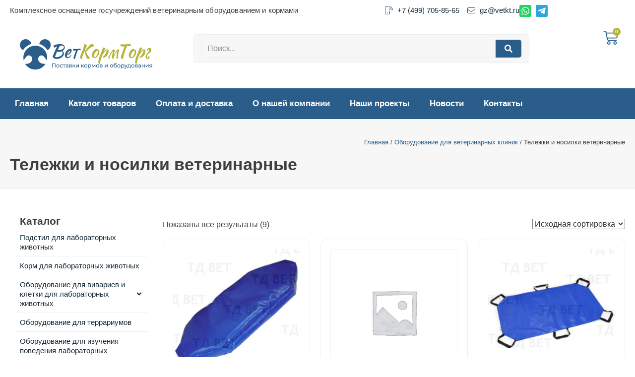

--- FILE ---
content_type: text/html; charset=UTF-8
request_url: https://vetkt.ru/product-category/oborudovaniye-dlya-veterinarnykh-klinik/telezhki-i-nosilki-veterinarnyye/
body_size: 213630
content:
<!DOCTYPE html>
<html lang="ru-RU">
<head>
	<meta charset="UTF-8">
	<meta name="viewport" content="width=device-width, initial-scale=1.0, viewport-fit=cover" />		<meta name='robots' content='index, follow, max-image-preview:large, max-snippet:-1, max-video-preview:-1' />

	<!-- This site is optimized with the Yoast SEO plugin v26.7 - https://yoast.com/wordpress/plugins/seo/ -->
	<title>Тележки и носилки ветеринарные - ВетКормТорг - комплексный поставщик ветеринарного оборудования, мебели, расходных материалов и кормов для учреждений ветеринарии</title>
	<meta name="description" content="Тележки и носилки ветеринарные. Качественные материалы, цены и поставка напрямую от производителя по индивидуальным требованиям." />
	<link rel="canonical" href="https://vetkt.ru/product-category/oborudovaniye-dlya-veterinarnykh-klinik/telezhki-i-nosilki-veterinarnyye/" />
	<script type="application/ld+json" class="yoast-schema-graph">{"@context":"https://schema.org","@graph":[{"@type":"CollectionPage","@id":"https://vetkt.ru/product-category/oborudovaniye-dlya-veterinarnykh-klinik/telezhki-i-nosilki-veterinarnyye/","url":"https://vetkt.ru/product-category/oborudovaniye-dlya-veterinarnykh-klinik/telezhki-i-nosilki-veterinarnyye/","name":"Тележки и носилки ветеринарные - ВетКормТорг - комплексный поставщик ветеринарного оборудования, мебели, расходных материалов и кормов для учреждений ветеринарии","isPartOf":{"@id":"https://vetkt.ru/#website"},"primaryImageOfPage":{"@id":"https://vetkt.ru/product-category/oborudovaniye-dlya-veterinarnykh-klinik/telezhki-i-nosilki-veterinarnyye/#primaryimage"},"image":{"@id":"https://vetkt.ru/product-category/oborudovaniye-dlya-veterinarnykh-klinik/telezhki-i-nosilki-veterinarnyye/#primaryimage"},"thumbnailUrl":"https://vetkt.ru/wp-content/uploads/2021/01/matrac-11-pvh-dlya-nosilok-0.jpg","description":"Тележки и носилки ветеринарные. Качественные материалы, цены и поставка напрямую от производителя по индивидуальным требованиям.","breadcrumb":{"@id":"https://vetkt.ru/product-category/oborudovaniye-dlya-veterinarnykh-klinik/telezhki-i-nosilki-veterinarnyye/#breadcrumb"},"inLanguage":"ru-RU"},{"@type":"ImageObject","inLanguage":"ru-RU","@id":"https://vetkt.ru/product-category/oborudovaniye-dlya-veterinarnykh-klinik/telezhki-i-nosilki-veterinarnyye/#primaryimage","url":"https://vetkt.ru/wp-content/uploads/2021/01/matrac-11-pvh-dlya-nosilok-0.jpg","contentUrl":"https://vetkt.ru/wp-content/uploads/2021/01/matrac-11-pvh-dlya-nosilok-0.jpg","width":600,"height":600},{"@type":"BreadcrumbList","@id":"https://vetkt.ru/product-category/oborudovaniye-dlya-veterinarnykh-klinik/telezhki-i-nosilki-veterinarnyye/#breadcrumb","itemListElement":[{"@type":"ListItem","position":1,"name":"Главная страница","item":"https://vetkt.ru/"},{"@type":"ListItem","position":2,"name":"Оборудование для ветеринарных клиник","item":"https://vetkt.ru/product-category/oborudovaniye-dlya-veterinarnykh-klinik/"},{"@type":"ListItem","position":3,"name":"Тележки и носилки ветеринарные"}]},{"@type":"WebSite","@id":"https://vetkt.ru/#website","url":"https://vetkt.ru/","name":"ВетКормТорг - оснащение гос. учреждений ветеринарным оборудованием","description":"Поставки кормов и ветеринарного оборудования, клеток для ветеринарных стационаров, оборудование для вивариев, клетки для вивариев, клетки для лабораторных клеток","publisher":{"@id":"https://vetkt.ru/#organization"},"alternateName":"ВетКормТорг - оснащение ветеринарным оборудованием","potentialAction":[{"@type":"SearchAction","target":{"@type":"EntryPoint","urlTemplate":"https://vetkt.ru/?s={search_term_string}"},"query-input":{"@type":"PropertyValueSpecification","valueRequired":true,"valueName":"search_term_string"}}],"inLanguage":"ru-RU"},{"@type":"Organization","@id":"https://vetkt.ru/#organization","name":"ВетКормТорг","url":"https://vetkt.ru/","logo":{"@type":"ImageObject","inLanguage":"ru-RU","@id":"https://vetkt.ru/#/schema/logo/image/","url":"https://vetkt.ru/wp-content/uploads/2021/01/cropped-Logo-1.png","contentUrl":"https://vetkt.ru/wp-content/uploads/2021/01/cropped-Logo-1.png","width":267,"height":62,"caption":"ВетКормТорг"},"image":{"@id":"https://vetkt.ru/#/schema/logo/image/"}}]}</script>
	<!-- / Yoast SEO plugin. -->


<style id='wp-img-auto-sizes-contain-inline-css' type='text/css'>
img:is([sizes=auto i],[sizes^="auto," i]){contain-intrinsic-size:3000px 1500px}
/*# sourceURL=wp-img-auto-sizes-contain-inline-css */
</style>
<link rel='stylesheet' id='font-awesome-css' href='https://vetkt.ru/wp-content/plugins/advanced-product-labels-for-woocommerce/berocket/assets/css/font-awesome.min.css?ver=49212f5cdb8da7e1856789d2433de774' type='text/css' media='all' />
<link rel='stylesheet' id='berocket_products_label_style-css' href='https://vetkt.ru/wp-content/plugins/advanced-product-labels-for-woocommerce/css/frontend.css?ver=1.2.9.2' type='text/css' media='all' />
<style id='berocket_products_label_style-inline-css' type='text/css'>

        .berocket_better_labels:before,
        .berocket_better_labels:after {
            clear: both;
            content: " ";
            display: block;
        }
        .berocket_better_labels.berocket_better_labels_image {
            position: absolute!important;
            top: 0px!important;
            bottom: 0px!important;
            left: 0px!important;
            right: 0px!important;
            pointer-events: none;
        }
        .berocket_better_labels.berocket_better_labels_image * {
            pointer-events: none;
        }
        .berocket_better_labels.berocket_better_labels_image img,
        .berocket_better_labels.berocket_better_labels_image .fa,
        .berocket_better_labels.berocket_better_labels_image .berocket_color_label,
        .berocket_better_labels.berocket_better_labels_image .berocket_image_background,
        .berocket_better_labels .berocket_better_labels_line .br_alabel,
        .berocket_better_labels .berocket_better_labels_line .br_alabel span {
            pointer-events: all;
        }
        .berocket_better_labels .berocket_color_label,
        .br_alabel .berocket_color_label {
            width: 100%;
            height: 100%;
            display: block;
        }
        .berocket_better_labels .berocket_better_labels_position_left {
            text-align:left;
            float: left;
            clear: left;
        }
        .berocket_better_labels .berocket_better_labels_position_center {
            text-align:center;
        }
        .berocket_better_labels .berocket_better_labels_position_right {
            text-align:right;
            float: right;
            clear: right;
        }
        .berocket_better_labels.berocket_better_labels_label {
            clear: both
        }
        .berocket_better_labels .berocket_better_labels_line {
            line-height: 1px;
        }
        .berocket_better_labels.berocket_better_labels_label .berocket_better_labels_line {
            clear: none;
        }
        .berocket_better_labels .berocket_better_labels_position_left .berocket_better_labels_line {
            clear: left;
        }
        .berocket_better_labels .berocket_better_labels_position_right .berocket_better_labels_line {
            clear: right;
        }
        .berocket_better_labels .berocket_better_labels_line .br_alabel {
            display: inline-block;
            position: relative;
            top: 0!important;
            left: 0!important;
            right: 0!important;
            line-height: 1px;
        }.berocket_better_labels .berocket_better_labels_position {
                display: flex;
                flex-direction: column;
            }
            .berocket_better_labels .berocket_better_labels_position.berocket_better_labels_position_left {
                align-items: start;
            }
            .berocket_better_labels .berocket_better_labels_position.berocket_better_labels_position_right {
                align-items: end;
            }
            .rtl .berocket_better_labels .berocket_better_labels_position.berocket_better_labels_position_left {
                align-items: end;
            }
            .rtl .berocket_better_labels .berocket_better_labels_position.berocket_better_labels_position_right {
                align-items: start;
            }
            .berocket_better_labels .berocket_better_labels_position.berocket_better_labels_position_center {
                align-items: center;
            }
            .berocket_better_labels .berocket_better_labels_position .berocket_better_labels_inline {
                display: flex;
                align-items: start;
            }
/*# sourceURL=berocket_products_label_style-inline-css */
</style>
<link rel='stylesheet' id='wp-block-library-css' href='https://vetkt.ru/wp-includes/css/dist/block-library/style.min.css?ver=49212f5cdb8da7e1856789d2433de774' type='text/css' media='all' />

<style id='classic-theme-styles-inline-css' type='text/css'>
/*! This file is auto-generated */
.wp-block-button__link{color:#fff;background-color:#32373c;border-radius:9999px;box-shadow:none;text-decoration:none;padding:calc(.667em + 2px) calc(1.333em + 2px);font-size:1.125em}.wp-block-file__button{background:#32373c;color:#fff;text-decoration:none}
/*# sourceURL=/wp-includes/css/classic-themes.min.css */
</style>
<link rel='stylesheet' id='categories-images-styles-css' href='https://vetkt.ru/wp-content/plugins/categories-images/assets/css/zci-styles.css?ver=3.3.1' type='text/css' media='all' />
<link rel='stylesheet' id='woocommerce-layout-css' href='https://vetkt.ru/wp-content/plugins/woocommerce/assets/css/woocommerce-layout.css?ver=9.9.6' type='text/css' media='all' />
<link rel='stylesheet' id='woocommerce-smallscreen-css' href='https://vetkt.ru/wp-content/plugins/woocommerce/assets/css/woocommerce-smallscreen.css?ver=9.9.6' type='text/css' media='only screen and (max-width: 768px)' />
<link rel='stylesheet' id='woocommerce-general-css' href='https://vetkt.ru/wp-content/plugins/woocommerce/assets/css/woocommerce.css?ver=9.9.6' type='text/css' media='all' />
<style id='woocommerce-inline-inline-css' type='text/css'>
.woocommerce form .form-row .required { visibility: visible; }
/*# sourceURL=woocommerce-inline-inline-css */
</style>
<link rel='stylesheet' id='brands-styles-css' href='https://vetkt.ru/wp-content/plugins/woocommerce/assets/css/brands.css?ver=9.9.6' type='text/css' media='all' />
<link rel='stylesheet' id='font-awesome-4-css' href='https://vetkt.ru/wp-content/themes/flash/css/v4-shims.min.css?ver=4.7.0' type='text/css' media='all' />
<link rel='stylesheet' id='font-awesome-all-css' href='https://vetkt.ru/wp-content/themes/flash/css/all.min.css?ver=6.7.2' type='text/css' media='all' />
<link rel='stylesheet' id='font-awesome-solid-css' href='https://vetkt.ru/wp-content/themes/flash/css/solid.min.css?ver=6.7.2' type='text/css' media='all' />
<link rel='stylesheet' id='font-awesome-regular-css' href='https://vetkt.ru/wp-content/themes/flash/css/regular.min.css?ver=6.7.2' type='text/css' media='all' />
<link rel='stylesheet' id='font-awesome-brands-css' href='https://vetkt.ru/wp-content/themes/flash/css/brands.min.css?ver=6.7.2' type='text/css' media='all' />
<link rel='stylesheet' id='flash-style-css' href='https://vetkt.ru/wp-content/themes/flash/style.css?ver=49212f5cdb8da7e1856789d2433de774' type='text/css' media='all' />
<style id='flash-style-inline-css' type='text/css'>

	/* Custom Link Color */
	#site-navigation ul li:hover > a, #site-navigation ul li.current-menu-item > a, #site-navigation ul li.current_page_item > a, #site-navigation ul li.current_page_ancestor > a, #site-navigation ul li.current-menu-ancestor > a,#site-navigation ul.sub-menu li:hover > a,#site-navigation ul li ul.sub-menu li.menu-item-has-children ul li:hover > a,#site-navigation ul li ul.sub-menu li.menu-item-has-children:hover > .menu-item,body.transparent #masthead .header-bottom #site-navigation ul li:hover > .menu-item,body.transparent #masthead .header-bottom #site-navigation ul li:hover > a,body.transparent #masthead .header-bottom #site-navigation ul.sub-menu li:hover > a,body.transparent #masthead .header-bottom #site-navigation ul.sub-menu li.menu-item-has-children ul li:hover > a,body.transparent.header-sticky #masthead-sticky-wrapper #masthead .header-bottom #site-navigation ul.sub-menu li > a:hover,.tg-service-widget .service-title-wrap a:hover,.tg-service-widget .service-more,.feature-product-section .button-group button:hover ,.fun-facts-section .fun-facts-icon-wrap,.fun-facts-section .tg-fun-facts-widget.tg-fun-facts-layout-2 .counter-wrapper,.blog-section .tg-blog-widget-layout-2 .blog-content .read-more-container .read-more a,footer.footer-layout #top-footer .widget-title::first-letter,footer.footer-layout #top-footer .widget ul li a:hover,footer.footer-layout #bottom-footer .copyright .copyright-text a:hover,footer.footer-layout #bottom-footer .footer-menu ul li a:hover,.archive #primary .entry-content-block h2.entry-title a:hover,.blog #primary .entry-content-block h2.entry-title a:hover,#secondary .widget ul li a:hover,.woocommerce-Price-amount.amount,.team-wrapper .team-content-wrapper .team-social a:hover,.testimonial-container .testimonial-wrapper .testimonial-slide .testominial-content-wrapper .testimonial-icon,.footer-menu li a:hover,.tg-feature-product-filter-layout .button.is-checked:hover,.testimonial-container .testimonial-icon,#site-navigation ul li.menu-item-has-children:hover > .sub-toggle,.woocommerce-error::before, .woocommerce-info::before, .woocommerce-message::before,#primary .post .entry-content-block .entry-meta a:hover,#primary .post .entry-content-block .entry-meta span:hover,.entry-meta span:hover a,.post .entry-content-block .entry-footer span a:hover,#secondary .widget ul li a,#comments .comment-list article.comment-body .reply a,.tg-slider-widget .btn-wrapper a,.entry-content a, .related-posts-wrapper .entry-title a:hover,
		.related-posts-wrapper .entry-meta > span a:hover{
			color: #2a5d8a;
	}

	.blog-section .tg-blog-widget-layout-1 .tg-blog-widget:hover, #scroll-up,.header-bottom .search-wrap .search-box .searchform .btn:hover,.header-bottom .cart-wrap .flash-cart-views a span,body.transparent #masthead .header-bottom #site-navigation ul li a::before,.tg-slider-widget.slider-dark .btn-wrapper a:hover, .section-title:after,.about-section .about-content-wrapper .btn-wrapper a,.tg-service-widget .service-icon-wrap,.team-wrapper .team-content-wrapper .team-designation:after,.call-to-action-section .btn-wrapper a:hover,.blog-section .tg-blog-widget-layout-1:hover,.blog-section .tg-blog-widget-layout-2 .post-image .entry-date,.blog-section .tg-blog-widget-layout-2 .blog-content .post-readmore,.pricing-table-section .tg-pricing-table-widget:hover,.pricing-table-section .tg-pricing-table-widget.tg-pricing-table-layout-2 .pricing,.pricing-table-section .tg-pricing-table-widget.tg-pricing-table-layout-2 .btn-wrapper a,footer.footer-layout #top-footer .widget_tag_cloud .tagcloud a:hover,#secondary .widget-title:after, #secondary .searchform .btn:hover,#primary .searchform .btn:hover,  #respond #commentform .form-submit input,.woocommerce span.onsale, .woocommerce ul.products li.product .onsale,.woocommerce ul.products li.product .button,.woocommerce #respond input#submit.alt,.woocommerce a.button.alt,.woocommerce button.button.alt,.woocommerce input.button.alt,.added_to_cart.wc-forward,.testimonial-container .swiper-pagination.testimonial-pager .swiper-pagination-bullet:hover, .testimonial-container .swiper-pagination.testimonial-pager .swiper-pagination-bullet.swiper-pagination-bullet-active,.header-bottom .searchform .btn,.navigation .nav-links a:hover, .bttn:hover, button, input[type="button"]:hover, input[type="reset"]:hover, input[type="submit"]:hover,.tg-slider-widget .btn-wrapper a:hover  {
		background-color: #2a5d8a;
	}
	.feature-product-section .tg-feature-product-layout-2 .tg-container .tg-column-wrapper .tg-feature-product-widget .featured-image-desc, .tg-team-widget.tg-team-layout-3 .team-wrapper .team-img .team-social {
		background-color: rgba( 42, 93, 138, 0.8);
	}
	#respond #commentform .form-submit input:hover{
	background-color: #164976;
	}

	.tg-slider-widget.slider-dark .btn-wrapper a:hover,.call-to-action-section .btn-wrapper a:hover,footer.footer-layout #top-footer .widget_tag_cloud .tagcloud a:hover,.woocommerce-error, .woocommerce-info, .woocommerce-message,#comments .comment-list article.comment-body .reply a::before,.tg-slider-widget .btn-wrapper a, .tg-slider-widget .btn-wrapper a:hover {
		border-color: #2a5d8a;
	}
	body.transparent.header-sticky #masthead-sticky-wrapper.is-sticky #site-navigation ul li.current-flash-item a, #site-navigation ul li.current-flash-item a, body.transparent.header-sticky #masthead-sticky-wrapper #site-navigation ul li:hover > a,body.transparent #site-navigation ul li:hover .sub-toggle{
			color: #2a5d8a;
		}

	.tg-service-widget .service-icon-wrap:after{
			border-top-color: #2a5d8a;
		}
	body.transparent.header-sticky #masthead-sticky-wrapper .search-wrap .search-icon:hover, body.transparent .search-wrap .search-icon:hover, .header-bottom .search-wrap .search-icon:hover {
	  border-color: #2a5d8a;
	}
	body.transparent.header-sticky #masthead-sticky-wrapper .search-wrap .search-icon:hover, body.transparent #masthead .header-bottom .search-wrap .search-icon:hover, .header-bottom .search-wrap .search-icon:hover,.breadcrumb-trail.breadcrumbs .trail-items li:first-child span:hover,.breadcrumb-trail.breadcrumbs .trail-items li span:hover a {
	  color: #2a5d8a;
	}
	.woocommerce ul.products li.product .button:hover, .woocommerce #respond input#submit.alt:hover, .woocommerce a.button.alt:hover, .woocommerce button.button.alt:hover, .woocommerce input.button.alt:hover,.added_to_cart.wc-forward:hover{
		background-color: #164976;
	}
	#preloader-background span {
		background-color: #164976;
	}
	#preloader-background span {
		--primary-color : #164976;
	}
	.feature-product-section .tg-feature-product-widget .featured-image-desc::before,.blog-section .row:nth-child(odd) .tg-blog-widget:hover .post-image::before{
			border-right-color: #2a5d8a;
		}
	.feature-product-section .tg-feature-product-widget .featured-image-desc::before,.blog-section .row:nth-child(odd) .tg-blog-widget:hover .post-image::before,footer.footer-layout #top-footer .widget-title,.blog-section .row:nth-child(2n) .tg-blog-widget:hover .post-image::before{
		border-left-color: #2a5d8a;
	}
	.blog-section .tg-blog-widget-layout-2 .entry-title a:hover,
	.blog-section .tg-blog-widget-layout-2 .tg-blog-widget:hover .blog-content .entry-title a:hover,
	.tg-blog-widget-layout-2 .read-more-container .entry-author:hover a,
	.tg-blog-widget-layout-2 .read-more-container .entry-author:hover,
	.blog-section .tg-blog-widget-layout-2 .read-more-container .read-more:hover a{
			color: #164976;
		}

	.tg-service-widget .service-more:hover{
		color: #164976;
	}

	@media(max-width: 980px){
		#site-navigation ul li.menu-item-has-children span.sub-toggle {
			background-color: #2a5d8a;
		}
	}

		@media screen and (min-width: 56.875em) {
			.main-navigation li:hover > a,
			.main-navigation li.focus > a {
				color: #2a5d8a;
			}
		}
	

		/* Custom Main Text Color */
		.tg-slider-widget .swiper-button-next::before,.tg-slider-widget .swiper-button-prev::before,.tg-slider-widget .caption-title,.section-title-wrapper .section-title,.tg-service-widget .service-title-wrap a ,.team-wrapper .team-content-wrapper .team-title a,.testimonial-container .testimonial-wrapper .testimonial-slide .testimonial-client-detail .client-detail-block .testimonial-title,.blog-section .row:nth-child(odd) .blog-content .entry-title a,.blog-section .row:nth-child(even) .blog-content .entry-title a,.blog-section .tg-blog-widget:hover .blog-content .entry-title a:hover,.blog-section .tg-blog-widget-layout-2 .tg-blog-widget:hover .blog-content .entry-title a,.pricing-table-section .tg-pricing-table-widget .pricing-table-title ,.pricing-table-section .tg-pricing-table-widget .pricing,.pricing-table-section .tg-pricing-table-widget .btn-wrapper a,.pricing-table-section .tg-pricing-table-widget.standard .popular-batch,.single-post #primary .author-description .author-description-block .author-title,.section-title-wrapper .section-title,.tg-service-widget .service-title-wrap a,.tg-service-widget .service-title-wrap a,.blog-section .tg-blog-widget-layout-2 .entry-title a,.entry-content-block .entry-title a,.blog #primary .entry-content-block .entry-content,.breadcrumb-trail.breadcrumbs .trail-title,#secondary .widget-title,#secondary .widget ul li,.archive #primary .entry-content-block .entry-content,.entry-content, .entry-summary,#comments .comments-title,#comments .comment-list article.comment-body .comment-content,.comment-reply-title,.search .entry-title a,.section-title,.blog-section .row:nth-child(odd) .entry-summary,.blog-section .row:nth-child(even) .entry-summary,.blog-wrapper .entry-title a,.tg-blog-widget-layout-3 .entry-title a,.feature-product-section .tg-feature-product-widget .feature-title-wrap a,.team-wrapper .team-title,.testimonial-container .testimonial-content{
			color: #666666;
		}

		.header-bottom .search-wrap .search-box .searchform .btn,.testimonial-container .swiper-pagination.testimonial-pager .swiper-pagination-bullet{
			background-color: #666666;
		}

		.feature-product-section .tg-feature-product-layout-2 .tg-container .tg-column-wrapper .tg-feature-product-widget .featured-image-desc::before{
			border-right-color: #666666;
		}

	

		/* Site Title */
		.site-branding {
			margin: 0 auto 0 0;
		}

		.site-branding .site-title,
		.site-description {
			clip: rect(1px, 1px, 1px, 1px);
			position: absolute !important;
			height: 1px;
			width: 1px;
			overflow: hidden;
		}
		.logo .logo-text{
			padding: 0;
		}
		
/*# sourceURL=flash-style-inline-css */
</style>
<link rel='stylesheet' id='responsive-css' href='https://vetkt.ru/wp-content/themes/flash/css/responsive.min.css?ver=49212f5cdb8da7e1856789d2433de774' type='text/css' media='' />
<link rel='stylesheet' id='elementor-frontend-css' href='https://vetkt.ru/wp-content/plugins/elementor/assets/css/frontend.min.css?ver=3.30.1' type='text/css' media='all' />
<link rel='stylesheet' id='widget-heading-css' href='https://vetkt.ru/wp-content/plugins/elementor/assets/css/widget-heading.min.css?ver=3.30.1' type='text/css' media='all' />
<link rel='stylesheet' id='widget-icon-list-css' href='https://vetkt.ru/wp-content/plugins/elementor/assets/css/widget-icon-list.min.css?ver=3.30.1' type='text/css' media='all' />
<link rel='stylesheet' id='widget-social-icons-css' href='https://vetkt.ru/wp-content/plugins/elementor/assets/css/widget-social-icons.min.css?ver=3.30.1' type='text/css' media='all' />
<link rel='stylesheet' id='e-apple-webkit-css' href='https://vetkt.ru/wp-content/plugins/elementor/assets/css/conditionals/apple-webkit.min.css?ver=3.30.1' type='text/css' media='all' />
<link rel='stylesheet' id='widget-image-css' href='https://vetkt.ru/wp-content/plugins/elementor/assets/css/widget-image.min.css?ver=3.30.1' type='text/css' media='all' />
<link rel='stylesheet' id='widget-search-form-css' href='https://vetkt.ru/wp-content/plugins/proelements-3.29.0/assets/css/widget-search-form.min.css?ver=3.29.0' type='text/css' media='all' />
<link rel='stylesheet' id='widget-woocommerce-menu-cart-css' href='https://vetkt.ru/wp-content/plugins/proelements-3.29.0/assets/css/widget-woocommerce-menu-cart.min.css?ver=3.29.0' type='text/css' media='all' />
<link rel='stylesheet' id='widget-nav-menu-css' href='https://vetkt.ru/wp-content/plugins/proelements-3.29.0/assets/css/widget-nav-menu.min.css?ver=3.29.0' type='text/css' media='all' />
<link rel='stylesheet' id='widget-icon-box-css' href='https://vetkt.ru/wp-content/plugins/elementor/assets/css/widget-icon-box.min.css?ver=3.30.1' type='text/css' media='all' />
<link rel='stylesheet' id='e-animation-fadeInLeft-css' href='https://vetkt.ru/wp-content/plugins/elementor/assets/lib/animations/styles/fadeInLeft.min.css?ver=3.30.1' type='text/css' media='all' />
<link rel='stylesheet' id='widget-woocommerce-products-css' href='https://vetkt.ru/wp-content/plugins/proelements-3.29.0/assets/css/widget-woocommerce-products.min.css?ver=3.29.0' type='text/css' media='all' />
<link rel='stylesheet' id='widget-woocommerce-products-archive-css' href='https://vetkt.ru/wp-content/plugins/proelements-3.29.0/assets/css/widget-woocommerce-products-archive.min.css?ver=3.29.0' type='text/css' media='all' />
<link rel='stylesheet' id='elementor-post-3062-css' href='https://vetkt.ru/wp-content/uploads/elementor/css/post-3062.css?ver=1756125329' type='text/css' media='all' />
<link rel='stylesheet' id='elementor-post-3131-css' href='https://vetkt.ru/wp-content/uploads/elementor/css/post-3131.css?ver=1756125330' type='text/css' media='all' />
<link rel='stylesheet' id='elementor-post-3072-css' href='https://vetkt.ru/wp-content/uploads/elementor/css/post-3072.css?ver=1768385376' type='text/css' media='all' />
<link rel='stylesheet' id='elementor-post-3333-css' href='https://vetkt.ru/wp-content/uploads/elementor/css/post-3333.css?ver=1764231905' type='text/css' media='all' />
<link rel='stylesheet' id='e-woocommerce-notices-css' href='https://vetkt.ru/wp-content/plugins/proelements-3.29.0/assets/css/woocommerce-notices.min.css?ver=3.29.0' type='text/css' media='all' />
<script type="text/javascript" src="https://vetkt.ru/wp-includes/js/jquery/jquery.min.js?ver=3.7.1" id="jquery-core-js"></script>
<script type="text/javascript" src="https://vetkt.ru/wp-includes/js/jquery/jquery-migrate.min.js?ver=3.4.1" id="jquery-migrate-js"></script>
<script type="text/javascript" src="https://vetkt.ru/wp-content/plugins/woocommerce/assets/js/jquery-blockui/jquery.blockUI.min.js?ver=2.7.0-wc.9.9.6" id="jquery-blockui-js" defer="defer" data-wp-strategy="defer"></script>
<script type="text/javascript" src="https://vetkt.ru/wp-content/plugins/woocommerce/assets/js/js-cookie/js.cookie.min.js?ver=2.1.4-wc.9.9.6" id="js-cookie-js" defer="defer" data-wp-strategy="defer"></script>
<script type="text/javascript" id="woocommerce-js-extra">
/* <![CDATA[ */
var woocommerce_params = {"ajax_url":"/wp-admin/admin-ajax.php","wc_ajax_url":"/?wc-ajax=%%endpoint%%","i18n_password_show":"\u041f\u043e\u043a\u0430\u0437\u0430\u0442\u044c \u043f\u0430\u0440\u043e\u043b\u044c","i18n_password_hide":"\u0421\u043a\u0440\u044b\u0442\u044c \u043f\u0430\u0440\u043e\u043b\u044c"};
//# sourceURL=woocommerce-js-extra
/* ]]> */
</script>
<script type="text/javascript" src="https://vetkt.ru/wp-content/plugins/woocommerce/assets/js/frontend/woocommerce.min.js?ver=9.9.6" id="woocommerce-js" defer="defer" data-wp-strategy="defer"></script>
<style>.product .images {position: relative;}</style>	<noscript><style>.woocommerce-product-gallery{ opacity: 1 !important; }</style></noscript>
	<meta name="generator" content="Elementor 3.30.1; features: e_font_icon_svg, additional_custom_breakpoints; settings: css_print_method-external, google_font-enabled, font_display-auto">
<!-- Yandex.Metrika counter -->
<script type="text/javascript" >
   (function(m,e,t,r,i,k,a){m[i]=m[i]||function(){(m[i].a=m[i].a||[]).push(arguments)};
   m[i].l=1*new Date();
   for (var j = 0; j < document.scripts.length; j++) {if (document.scripts[j].src === r) { return; }}
   k=e.createElement(t),a=e.getElementsByTagName(t)[0],k.async=1,k.src=r,a.parentNode.insertBefore(k,a)})
   (window, document, "script", "https://mc.yandex.ru/metrika/tag.js", "ym");

   ym(72835252, "init", {
        clickmap:true,
        trackLinks:true,
        accurateTrackBounce:true,
        webvisor:true
   });
</script>
<noscript><div><img src="https://mc.yandex.ru/watch/72835252" style="position:absolute; left:-9999px;" alt="" /></div></noscript>
<!-- /Yandex.Metrika counter -->
<!-- Top.Mail.Ru counter -->
<script type="text/javascript">
var _tmr = window._tmr || (window._tmr = []);
_tmr.push({id: "3716736", type: "pageView", start: (new Date()).getTime()});
(function (d, w, id) {
  if (d.getElementById(id)) return;
  var ts = d.createElement("script"); ts.type = "text/javascript"; ts.async = true; ts.id = id;
  ts.src = "https://top-fwz1.mail.ru/js/code.js";
  var f = function () {var s = d.getElementsByTagName("script")[0]; s.parentNode.insertBefore(ts, s);};
  if (w.opera == "[object Opera]") { d.addEventListener("DOMContentLoaded", f, false); } else { f(); }
})(document, window, "tmr-code");
</script>
<noscript><div><img src="https://top-fwz1.mail.ru/counter?id=3716736;js=na" style="position:absolute;left:-9999px;" alt="Top.Mail.Ru" /></div></noscript>
<!-- /Top.Mail.Ru counter -->
			<style>
				.e-con.e-parent:nth-of-type(n+4):not(.e-lazyloaded):not(.e-no-lazyload),
				.e-con.e-parent:nth-of-type(n+4):not(.e-lazyloaded):not(.e-no-lazyload) * {
					background-image: none !important;
				}
				@media screen and (max-height: 1024px) {
					.e-con.e-parent:nth-of-type(n+3):not(.e-lazyloaded):not(.e-no-lazyload),
					.e-con.e-parent:nth-of-type(n+3):not(.e-lazyloaded):not(.e-no-lazyload) * {
						background-image: none !important;
					}
				}
				@media screen and (max-height: 640px) {
					.e-con.e-parent:nth-of-type(n+2):not(.e-lazyloaded):not(.e-no-lazyload),
					.e-con.e-parent:nth-of-type(n+2):not(.e-lazyloaded):not(.e-no-lazyload) * {
						background-image: none !important;
					}
				}
			</style>
			<link rel="icon" href="https://vetkt.ru/wp-content/uploads/2021/01/cropped-Favicon-32x32.png" sizes="32x32" />
<link rel="icon" href="https://vetkt.ru/wp-content/uploads/2021/01/cropped-Favicon-192x192.png" sizes="192x192" />
<link rel="apple-touch-icon" href="https://vetkt.ru/wp-content/uploads/2021/01/cropped-Favicon-180x180.png" />
<meta name="msapplication-TileImage" content="https://vetkt.ru/wp-content/uploads/2021/01/cropped-Favicon-270x270.png" />
		<style type="text/css" id="wp-custom-css">
			a:focus {
    outline: none!important;
}

 		</style>
		<style id="kirki-inline-styles">body{font-family:Roboto;font-weight:400;}/* cyrillic-ext */
@font-face {
  font-family: 'Roboto';
  font-style: normal;
  font-weight: 400;
  font-stretch: normal;
  font-display: swap;
  src: url(https://vetkt.ru/wp-content/fonts/roboto/font) format('woff');
  unicode-range: U+0460-052F, U+1C80-1C8A, U+20B4, U+2DE0-2DFF, U+A640-A69F, U+FE2E-FE2F;
}
/* cyrillic */
@font-face {
  font-family: 'Roboto';
  font-style: normal;
  font-weight: 400;
  font-stretch: normal;
  font-display: swap;
  src: url(https://vetkt.ru/wp-content/fonts/roboto/font) format('woff');
  unicode-range: U+0301, U+0400-045F, U+0490-0491, U+04B0-04B1, U+2116;
}
/* greek-ext */
@font-face {
  font-family: 'Roboto';
  font-style: normal;
  font-weight: 400;
  font-stretch: normal;
  font-display: swap;
  src: url(https://vetkt.ru/wp-content/fonts/roboto/font) format('woff');
  unicode-range: U+1F00-1FFF;
}
/* greek */
@font-face {
  font-family: 'Roboto';
  font-style: normal;
  font-weight: 400;
  font-stretch: normal;
  font-display: swap;
  src: url(https://vetkt.ru/wp-content/fonts/roboto/font) format('woff');
  unicode-range: U+0370-0377, U+037A-037F, U+0384-038A, U+038C, U+038E-03A1, U+03A3-03FF;
}
/* math */
@font-face {
  font-family: 'Roboto';
  font-style: normal;
  font-weight: 400;
  font-stretch: normal;
  font-display: swap;
  src: url(https://vetkt.ru/wp-content/fonts/roboto/font) format('woff');
  unicode-range: U+0302-0303, U+0305, U+0307-0308, U+0310, U+0312, U+0315, U+031A, U+0326-0327, U+032C, U+032F-0330, U+0332-0333, U+0338, U+033A, U+0346, U+034D, U+0391-03A1, U+03A3-03A9, U+03B1-03C9, U+03D1, U+03D5-03D6, U+03F0-03F1, U+03F4-03F5, U+2016-2017, U+2034-2038, U+203C, U+2040, U+2043, U+2047, U+2050, U+2057, U+205F, U+2070-2071, U+2074-208E, U+2090-209C, U+20D0-20DC, U+20E1, U+20E5-20EF, U+2100-2112, U+2114-2115, U+2117-2121, U+2123-214F, U+2190, U+2192, U+2194-21AE, U+21B0-21E5, U+21F1-21F2, U+21F4-2211, U+2213-2214, U+2216-22FF, U+2308-230B, U+2310, U+2319, U+231C-2321, U+2336-237A, U+237C, U+2395, U+239B-23B7, U+23D0, U+23DC-23E1, U+2474-2475, U+25AF, U+25B3, U+25B7, U+25BD, U+25C1, U+25CA, U+25CC, U+25FB, U+266D-266F, U+27C0-27FF, U+2900-2AFF, U+2B0E-2B11, U+2B30-2B4C, U+2BFE, U+3030, U+FF5B, U+FF5D, U+1D400-1D7FF, U+1EE00-1EEFF;
}
/* symbols */
@font-face {
  font-family: 'Roboto';
  font-style: normal;
  font-weight: 400;
  font-stretch: normal;
  font-display: swap;
  src: url(https://vetkt.ru/wp-content/fonts/roboto/font) format('woff');
  unicode-range: U+0001-000C, U+000E-001F, U+007F-009F, U+20DD-20E0, U+20E2-20E4, U+2150-218F, U+2190, U+2192, U+2194-2199, U+21AF, U+21E6-21F0, U+21F3, U+2218-2219, U+2299, U+22C4-22C6, U+2300-243F, U+2440-244A, U+2460-24FF, U+25A0-27BF, U+2800-28FF, U+2921-2922, U+2981, U+29BF, U+29EB, U+2B00-2BFF, U+4DC0-4DFF, U+FFF9-FFFB, U+10140-1018E, U+10190-1019C, U+101A0, U+101D0-101FD, U+102E0-102FB, U+10E60-10E7E, U+1D2C0-1D2D3, U+1D2E0-1D37F, U+1F000-1F0FF, U+1F100-1F1AD, U+1F1E6-1F1FF, U+1F30D-1F30F, U+1F315, U+1F31C, U+1F31E, U+1F320-1F32C, U+1F336, U+1F378, U+1F37D, U+1F382, U+1F393-1F39F, U+1F3A7-1F3A8, U+1F3AC-1F3AF, U+1F3C2, U+1F3C4-1F3C6, U+1F3CA-1F3CE, U+1F3D4-1F3E0, U+1F3ED, U+1F3F1-1F3F3, U+1F3F5-1F3F7, U+1F408, U+1F415, U+1F41F, U+1F426, U+1F43F, U+1F441-1F442, U+1F444, U+1F446-1F449, U+1F44C-1F44E, U+1F453, U+1F46A, U+1F47D, U+1F4A3, U+1F4B0, U+1F4B3, U+1F4B9, U+1F4BB, U+1F4BF, U+1F4C8-1F4CB, U+1F4D6, U+1F4DA, U+1F4DF, U+1F4E3-1F4E6, U+1F4EA-1F4ED, U+1F4F7, U+1F4F9-1F4FB, U+1F4FD-1F4FE, U+1F503, U+1F507-1F50B, U+1F50D, U+1F512-1F513, U+1F53E-1F54A, U+1F54F-1F5FA, U+1F610, U+1F650-1F67F, U+1F687, U+1F68D, U+1F691, U+1F694, U+1F698, U+1F6AD, U+1F6B2, U+1F6B9-1F6BA, U+1F6BC, U+1F6C6-1F6CF, U+1F6D3-1F6D7, U+1F6E0-1F6EA, U+1F6F0-1F6F3, U+1F6F7-1F6FC, U+1F700-1F7FF, U+1F800-1F80B, U+1F810-1F847, U+1F850-1F859, U+1F860-1F887, U+1F890-1F8AD, U+1F8B0-1F8BB, U+1F8C0-1F8C1, U+1F900-1F90B, U+1F93B, U+1F946, U+1F984, U+1F996, U+1F9E9, U+1FA00-1FA6F, U+1FA70-1FA7C, U+1FA80-1FA89, U+1FA8F-1FAC6, U+1FACE-1FADC, U+1FADF-1FAE9, U+1FAF0-1FAF8, U+1FB00-1FBFF;
}
/* vietnamese */
@font-face {
  font-family: 'Roboto';
  font-style: normal;
  font-weight: 400;
  font-stretch: normal;
  font-display: swap;
  src: url(https://vetkt.ru/wp-content/fonts/roboto/font) format('woff');
  unicode-range: U+0102-0103, U+0110-0111, U+0128-0129, U+0168-0169, U+01A0-01A1, U+01AF-01B0, U+0300-0301, U+0303-0304, U+0308-0309, U+0323, U+0329, U+1EA0-1EF9, U+20AB;
}
/* latin-ext */
@font-face {
  font-family: 'Roboto';
  font-style: normal;
  font-weight: 400;
  font-stretch: normal;
  font-display: swap;
  src: url(https://vetkt.ru/wp-content/fonts/roboto/font) format('woff');
  unicode-range: U+0100-02BA, U+02BD-02C5, U+02C7-02CC, U+02CE-02D7, U+02DD-02FF, U+0304, U+0308, U+0329, U+1D00-1DBF, U+1E00-1E9F, U+1EF2-1EFF, U+2020, U+20A0-20AB, U+20AD-20C0, U+2113, U+2C60-2C7F, U+A720-A7FF;
}
/* latin */
@font-face {
  font-family: 'Roboto';
  font-style: normal;
  font-weight: 400;
  font-stretch: normal;
  font-display: swap;
  src: url(https://vetkt.ru/wp-content/fonts/roboto/font) format('woff');
  unicode-range: U+0000-00FF, U+0131, U+0152-0153, U+02BB-02BC, U+02C6, U+02DA, U+02DC, U+0304, U+0308, U+0329, U+2000-206F, U+20AC, U+2122, U+2191, U+2193, U+2212, U+2215, U+FEFF, U+FFFD;
}/* cyrillic-ext */
@font-face {
  font-family: 'Roboto';
  font-style: normal;
  font-weight: 400;
  font-stretch: normal;
  font-display: swap;
  src: url(https://vetkt.ru/wp-content/fonts/roboto/font) format('woff');
  unicode-range: U+0460-052F, U+1C80-1C8A, U+20B4, U+2DE0-2DFF, U+A640-A69F, U+FE2E-FE2F;
}
/* cyrillic */
@font-face {
  font-family: 'Roboto';
  font-style: normal;
  font-weight: 400;
  font-stretch: normal;
  font-display: swap;
  src: url(https://vetkt.ru/wp-content/fonts/roboto/font) format('woff');
  unicode-range: U+0301, U+0400-045F, U+0490-0491, U+04B0-04B1, U+2116;
}
/* greek-ext */
@font-face {
  font-family: 'Roboto';
  font-style: normal;
  font-weight: 400;
  font-stretch: normal;
  font-display: swap;
  src: url(https://vetkt.ru/wp-content/fonts/roboto/font) format('woff');
  unicode-range: U+1F00-1FFF;
}
/* greek */
@font-face {
  font-family: 'Roboto';
  font-style: normal;
  font-weight: 400;
  font-stretch: normal;
  font-display: swap;
  src: url(https://vetkt.ru/wp-content/fonts/roboto/font) format('woff');
  unicode-range: U+0370-0377, U+037A-037F, U+0384-038A, U+038C, U+038E-03A1, U+03A3-03FF;
}
/* math */
@font-face {
  font-family: 'Roboto';
  font-style: normal;
  font-weight: 400;
  font-stretch: normal;
  font-display: swap;
  src: url(https://vetkt.ru/wp-content/fonts/roboto/font) format('woff');
  unicode-range: U+0302-0303, U+0305, U+0307-0308, U+0310, U+0312, U+0315, U+031A, U+0326-0327, U+032C, U+032F-0330, U+0332-0333, U+0338, U+033A, U+0346, U+034D, U+0391-03A1, U+03A3-03A9, U+03B1-03C9, U+03D1, U+03D5-03D6, U+03F0-03F1, U+03F4-03F5, U+2016-2017, U+2034-2038, U+203C, U+2040, U+2043, U+2047, U+2050, U+2057, U+205F, U+2070-2071, U+2074-208E, U+2090-209C, U+20D0-20DC, U+20E1, U+20E5-20EF, U+2100-2112, U+2114-2115, U+2117-2121, U+2123-214F, U+2190, U+2192, U+2194-21AE, U+21B0-21E5, U+21F1-21F2, U+21F4-2211, U+2213-2214, U+2216-22FF, U+2308-230B, U+2310, U+2319, U+231C-2321, U+2336-237A, U+237C, U+2395, U+239B-23B7, U+23D0, U+23DC-23E1, U+2474-2475, U+25AF, U+25B3, U+25B7, U+25BD, U+25C1, U+25CA, U+25CC, U+25FB, U+266D-266F, U+27C0-27FF, U+2900-2AFF, U+2B0E-2B11, U+2B30-2B4C, U+2BFE, U+3030, U+FF5B, U+FF5D, U+1D400-1D7FF, U+1EE00-1EEFF;
}
/* symbols */
@font-face {
  font-family: 'Roboto';
  font-style: normal;
  font-weight: 400;
  font-stretch: normal;
  font-display: swap;
  src: url(https://vetkt.ru/wp-content/fonts/roboto/font) format('woff');
  unicode-range: U+0001-000C, U+000E-001F, U+007F-009F, U+20DD-20E0, U+20E2-20E4, U+2150-218F, U+2190, U+2192, U+2194-2199, U+21AF, U+21E6-21F0, U+21F3, U+2218-2219, U+2299, U+22C4-22C6, U+2300-243F, U+2440-244A, U+2460-24FF, U+25A0-27BF, U+2800-28FF, U+2921-2922, U+2981, U+29BF, U+29EB, U+2B00-2BFF, U+4DC0-4DFF, U+FFF9-FFFB, U+10140-1018E, U+10190-1019C, U+101A0, U+101D0-101FD, U+102E0-102FB, U+10E60-10E7E, U+1D2C0-1D2D3, U+1D2E0-1D37F, U+1F000-1F0FF, U+1F100-1F1AD, U+1F1E6-1F1FF, U+1F30D-1F30F, U+1F315, U+1F31C, U+1F31E, U+1F320-1F32C, U+1F336, U+1F378, U+1F37D, U+1F382, U+1F393-1F39F, U+1F3A7-1F3A8, U+1F3AC-1F3AF, U+1F3C2, U+1F3C4-1F3C6, U+1F3CA-1F3CE, U+1F3D4-1F3E0, U+1F3ED, U+1F3F1-1F3F3, U+1F3F5-1F3F7, U+1F408, U+1F415, U+1F41F, U+1F426, U+1F43F, U+1F441-1F442, U+1F444, U+1F446-1F449, U+1F44C-1F44E, U+1F453, U+1F46A, U+1F47D, U+1F4A3, U+1F4B0, U+1F4B3, U+1F4B9, U+1F4BB, U+1F4BF, U+1F4C8-1F4CB, U+1F4D6, U+1F4DA, U+1F4DF, U+1F4E3-1F4E6, U+1F4EA-1F4ED, U+1F4F7, U+1F4F9-1F4FB, U+1F4FD-1F4FE, U+1F503, U+1F507-1F50B, U+1F50D, U+1F512-1F513, U+1F53E-1F54A, U+1F54F-1F5FA, U+1F610, U+1F650-1F67F, U+1F687, U+1F68D, U+1F691, U+1F694, U+1F698, U+1F6AD, U+1F6B2, U+1F6B9-1F6BA, U+1F6BC, U+1F6C6-1F6CF, U+1F6D3-1F6D7, U+1F6E0-1F6EA, U+1F6F0-1F6F3, U+1F6F7-1F6FC, U+1F700-1F7FF, U+1F800-1F80B, U+1F810-1F847, U+1F850-1F859, U+1F860-1F887, U+1F890-1F8AD, U+1F8B0-1F8BB, U+1F8C0-1F8C1, U+1F900-1F90B, U+1F93B, U+1F946, U+1F984, U+1F996, U+1F9E9, U+1FA00-1FA6F, U+1FA70-1FA7C, U+1FA80-1FA89, U+1FA8F-1FAC6, U+1FACE-1FADC, U+1FADF-1FAE9, U+1FAF0-1FAF8, U+1FB00-1FBFF;
}
/* vietnamese */
@font-face {
  font-family: 'Roboto';
  font-style: normal;
  font-weight: 400;
  font-stretch: normal;
  font-display: swap;
  src: url(https://vetkt.ru/wp-content/fonts/roboto/font) format('woff');
  unicode-range: U+0102-0103, U+0110-0111, U+0128-0129, U+0168-0169, U+01A0-01A1, U+01AF-01B0, U+0300-0301, U+0303-0304, U+0308-0309, U+0323, U+0329, U+1EA0-1EF9, U+20AB;
}
/* latin-ext */
@font-face {
  font-family: 'Roboto';
  font-style: normal;
  font-weight: 400;
  font-stretch: normal;
  font-display: swap;
  src: url(https://vetkt.ru/wp-content/fonts/roboto/font) format('woff');
  unicode-range: U+0100-02BA, U+02BD-02C5, U+02C7-02CC, U+02CE-02D7, U+02DD-02FF, U+0304, U+0308, U+0329, U+1D00-1DBF, U+1E00-1E9F, U+1EF2-1EFF, U+2020, U+20A0-20AB, U+20AD-20C0, U+2113, U+2C60-2C7F, U+A720-A7FF;
}
/* latin */
@font-face {
  font-family: 'Roboto';
  font-style: normal;
  font-weight: 400;
  font-stretch: normal;
  font-display: swap;
  src: url(https://vetkt.ru/wp-content/fonts/roboto/font) format('woff');
  unicode-range: U+0000-00FF, U+0131, U+0152-0153, U+02BB-02BC, U+02C6, U+02DA, U+02DC, U+0304, U+0308, U+0329, U+2000-206F, U+20AC, U+2122, U+2191, U+2193, U+2212, U+2215, U+FEFF, U+FFFD;
}/* cyrillic-ext */
@font-face {
  font-family: 'Roboto';
  font-style: normal;
  font-weight: 400;
  font-stretch: normal;
  font-display: swap;
  src: url(https://vetkt.ru/wp-content/fonts/roboto/font) format('woff');
  unicode-range: U+0460-052F, U+1C80-1C8A, U+20B4, U+2DE0-2DFF, U+A640-A69F, U+FE2E-FE2F;
}
/* cyrillic */
@font-face {
  font-family: 'Roboto';
  font-style: normal;
  font-weight: 400;
  font-stretch: normal;
  font-display: swap;
  src: url(https://vetkt.ru/wp-content/fonts/roboto/font) format('woff');
  unicode-range: U+0301, U+0400-045F, U+0490-0491, U+04B0-04B1, U+2116;
}
/* greek-ext */
@font-face {
  font-family: 'Roboto';
  font-style: normal;
  font-weight: 400;
  font-stretch: normal;
  font-display: swap;
  src: url(https://vetkt.ru/wp-content/fonts/roboto/font) format('woff');
  unicode-range: U+1F00-1FFF;
}
/* greek */
@font-face {
  font-family: 'Roboto';
  font-style: normal;
  font-weight: 400;
  font-stretch: normal;
  font-display: swap;
  src: url(https://vetkt.ru/wp-content/fonts/roboto/font) format('woff');
  unicode-range: U+0370-0377, U+037A-037F, U+0384-038A, U+038C, U+038E-03A1, U+03A3-03FF;
}
/* math */
@font-face {
  font-family: 'Roboto';
  font-style: normal;
  font-weight: 400;
  font-stretch: normal;
  font-display: swap;
  src: url(https://vetkt.ru/wp-content/fonts/roboto/font) format('woff');
  unicode-range: U+0302-0303, U+0305, U+0307-0308, U+0310, U+0312, U+0315, U+031A, U+0326-0327, U+032C, U+032F-0330, U+0332-0333, U+0338, U+033A, U+0346, U+034D, U+0391-03A1, U+03A3-03A9, U+03B1-03C9, U+03D1, U+03D5-03D6, U+03F0-03F1, U+03F4-03F5, U+2016-2017, U+2034-2038, U+203C, U+2040, U+2043, U+2047, U+2050, U+2057, U+205F, U+2070-2071, U+2074-208E, U+2090-209C, U+20D0-20DC, U+20E1, U+20E5-20EF, U+2100-2112, U+2114-2115, U+2117-2121, U+2123-214F, U+2190, U+2192, U+2194-21AE, U+21B0-21E5, U+21F1-21F2, U+21F4-2211, U+2213-2214, U+2216-22FF, U+2308-230B, U+2310, U+2319, U+231C-2321, U+2336-237A, U+237C, U+2395, U+239B-23B7, U+23D0, U+23DC-23E1, U+2474-2475, U+25AF, U+25B3, U+25B7, U+25BD, U+25C1, U+25CA, U+25CC, U+25FB, U+266D-266F, U+27C0-27FF, U+2900-2AFF, U+2B0E-2B11, U+2B30-2B4C, U+2BFE, U+3030, U+FF5B, U+FF5D, U+1D400-1D7FF, U+1EE00-1EEFF;
}
/* symbols */
@font-face {
  font-family: 'Roboto';
  font-style: normal;
  font-weight: 400;
  font-stretch: normal;
  font-display: swap;
  src: url(https://vetkt.ru/wp-content/fonts/roboto/font) format('woff');
  unicode-range: U+0001-000C, U+000E-001F, U+007F-009F, U+20DD-20E0, U+20E2-20E4, U+2150-218F, U+2190, U+2192, U+2194-2199, U+21AF, U+21E6-21F0, U+21F3, U+2218-2219, U+2299, U+22C4-22C6, U+2300-243F, U+2440-244A, U+2460-24FF, U+25A0-27BF, U+2800-28FF, U+2921-2922, U+2981, U+29BF, U+29EB, U+2B00-2BFF, U+4DC0-4DFF, U+FFF9-FFFB, U+10140-1018E, U+10190-1019C, U+101A0, U+101D0-101FD, U+102E0-102FB, U+10E60-10E7E, U+1D2C0-1D2D3, U+1D2E0-1D37F, U+1F000-1F0FF, U+1F100-1F1AD, U+1F1E6-1F1FF, U+1F30D-1F30F, U+1F315, U+1F31C, U+1F31E, U+1F320-1F32C, U+1F336, U+1F378, U+1F37D, U+1F382, U+1F393-1F39F, U+1F3A7-1F3A8, U+1F3AC-1F3AF, U+1F3C2, U+1F3C4-1F3C6, U+1F3CA-1F3CE, U+1F3D4-1F3E0, U+1F3ED, U+1F3F1-1F3F3, U+1F3F5-1F3F7, U+1F408, U+1F415, U+1F41F, U+1F426, U+1F43F, U+1F441-1F442, U+1F444, U+1F446-1F449, U+1F44C-1F44E, U+1F453, U+1F46A, U+1F47D, U+1F4A3, U+1F4B0, U+1F4B3, U+1F4B9, U+1F4BB, U+1F4BF, U+1F4C8-1F4CB, U+1F4D6, U+1F4DA, U+1F4DF, U+1F4E3-1F4E6, U+1F4EA-1F4ED, U+1F4F7, U+1F4F9-1F4FB, U+1F4FD-1F4FE, U+1F503, U+1F507-1F50B, U+1F50D, U+1F512-1F513, U+1F53E-1F54A, U+1F54F-1F5FA, U+1F610, U+1F650-1F67F, U+1F687, U+1F68D, U+1F691, U+1F694, U+1F698, U+1F6AD, U+1F6B2, U+1F6B9-1F6BA, U+1F6BC, U+1F6C6-1F6CF, U+1F6D3-1F6D7, U+1F6E0-1F6EA, U+1F6F0-1F6F3, U+1F6F7-1F6FC, U+1F700-1F7FF, U+1F800-1F80B, U+1F810-1F847, U+1F850-1F859, U+1F860-1F887, U+1F890-1F8AD, U+1F8B0-1F8BB, U+1F8C0-1F8C1, U+1F900-1F90B, U+1F93B, U+1F946, U+1F984, U+1F996, U+1F9E9, U+1FA00-1FA6F, U+1FA70-1FA7C, U+1FA80-1FA89, U+1FA8F-1FAC6, U+1FACE-1FADC, U+1FADF-1FAE9, U+1FAF0-1FAF8, U+1FB00-1FBFF;
}
/* vietnamese */
@font-face {
  font-family: 'Roboto';
  font-style: normal;
  font-weight: 400;
  font-stretch: normal;
  font-display: swap;
  src: url(https://vetkt.ru/wp-content/fonts/roboto/font) format('woff');
  unicode-range: U+0102-0103, U+0110-0111, U+0128-0129, U+0168-0169, U+01A0-01A1, U+01AF-01B0, U+0300-0301, U+0303-0304, U+0308-0309, U+0323, U+0329, U+1EA0-1EF9, U+20AB;
}
/* latin-ext */
@font-face {
  font-family: 'Roboto';
  font-style: normal;
  font-weight: 400;
  font-stretch: normal;
  font-display: swap;
  src: url(https://vetkt.ru/wp-content/fonts/roboto/font) format('woff');
  unicode-range: U+0100-02BA, U+02BD-02C5, U+02C7-02CC, U+02CE-02D7, U+02DD-02FF, U+0304, U+0308, U+0329, U+1D00-1DBF, U+1E00-1E9F, U+1EF2-1EFF, U+2020, U+20A0-20AB, U+20AD-20C0, U+2113, U+2C60-2C7F, U+A720-A7FF;
}
/* latin */
@font-face {
  font-family: 'Roboto';
  font-style: normal;
  font-weight: 400;
  font-stretch: normal;
  font-display: swap;
  src: url(https://vetkt.ru/wp-content/fonts/roboto/font) format('woff');
  unicode-range: U+0000-00FF, U+0131, U+0152-0153, U+02BB-02BC, U+02C6, U+02DA, U+02DC, U+0304, U+0308, U+0329, U+2000-206F, U+20AC, U+2122, U+2191, U+2193, U+2212, U+2215, U+FEFF, U+FFFD;
}</style></head>
<body class="archive tax-product_cat term-telezhki-i-nosilki-veterinarnyye term-47 wp-custom-logo wp-embed-responsive wp-theme-flash theme-flash woocommerce woocommerce-page woocommerce-no-js hfeed left-logo-right-menu right-sidebar classic-layout e-wc-error-notice e-wc-message-notice e-wc-info-notice elementor-page-3333 elementor-default elementor-template-full-width elementor-kit-3062">
		<div data-elementor-type="header" data-elementor-id="3131" class="elementor elementor-3131 elementor-location-header" data-elementor-post-type="elementor_library">
			<header class="elementor-element elementor-element-cb47cd7 elementor-hidden-mobile e-flex e-con-boxed e-con e-parent" data-id="cb47cd7" data-element_type="container">
					<div class="e-con-inner">
		<div class="elementor-element elementor-element-b26452c e-con-full e-flex e-con e-child" data-id="b26452c" data-element_type="container">
				<div class="elementor-element elementor-element-e751c93 elementor-widget elementor-widget-heading" data-id="e751c93" data-element_type="widget" data-widget_type="heading.default">
				<div class="elementor-widget-container">
					<div class="elementor-heading-title elementor-size-default">Комплексное оснащение госучреждений ветеринарным оборудованием и кормами</div>				</div>
				</div>
				</div>
		<div class="elementor-element elementor-element-122b188 e-con-full e-flex e-con e-child" data-id="122b188" data-element_type="container">
				<div class="elementor-element elementor-element-6a0fc93 elementor-icon-list--layout-inline elementor-align-right elementor-list-item-link-full_width elementor-widget elementor-widget-icon-list" data-id="6a0fc93" data-element_type="widget" data-widget_type="icon-list.default">
				<div class="elementor-widget-container">
							<ul class="elementor-icon-list-items elementor-inline-items">
							<li class="elementor-icon-list-item elementor-inline-item">
											<a href="tel:+74997058565" target="_blank" rel="nofollow">

												<span class="elementor-icon-list-icon">
							<svg xmlns="http://www.w3.org/2000/svg" viewBox="0 0 512 512"><path d="M128 400c-8.836 0-16 7.162-16 16c0 8.836 7.164 16 16 16h64c8.836 0 16-7.164 16-16c0-8.838-7.164-16-16-16H128zM304 288C295.2 288 288 295.2 288 304L287.1 448c0 17.67-14.32 32-31.1 32H64c-17.67 0-32-14.33-32-32V64c0-17.67 14.33-32 32-32h144C216.8 32 224 24.84 224 16C224 7.162 216.8 0 208 0H64C28.65 0 0 28.65 0 64v384c0 35.35 28.65 64 64 64h192c35.35 0 64-28.65 64-64V304C320 295.2 312.8 288 304 288zM304 176c-17.67 0-32 14.33-32 32c0 17.67 14.33 32 32 32s32-14.33 32-32C336 190.3 321.7 176 304 176zM288 80c-8.844 0-16 7.156-16 16s7.156 16 16 16c61.75 0 112 50.25 112 112c0 8.844 7.156 16 16 16s16-7.156 16-16C432 144.6 367.4 80 288 80zM288 0c-8.844 0-16 7.156-16 16S279.2 32 288 32c105.9 0 192 86.13 192 192c0 8.844 7.156 16 16 16S512 232.8 512 224C512 100.5 411.5 0 288 0z"></path></svg>						</span>
										<span class="elementor-icon-list-text">   +7 (499) 705-85-65</span>
											</a>
									</li>
								<li class="elementor-icon-list-item elementor-inline-item">
											<a href="mailto:gz@vetkt.ru%20%20%20%20%20" target="_blank" rel="nofollow">

												<span class="elementor-icon-list-icon">
							<svg xmlns="http://www.w3.org/2000/svg" viewBox="0 0 512 512"><path d="M0 128C0 92.65 28.65 64 64 64H448C483.3 64 512 92.65 512 128V384C512 419.3 483.3 448 448 448H64C28.65 448 0 419.3 0 384V128zM32 128V167.9L227.6 311.3C244.5 323.7 267.5 323.7 284.4 311.3L480 167.9V128C480 110.3 465.7 96 448 96H63.1C46.33 96 31.1 110.3 31.1 128H32zM32 207.6V384C32 401.7 46.33 416 64 416H448C465.7 416 480 401.7 480 384V207.6L303.3 337.1C275.1 357.8 236.9 357.8 208.7 337.1L32 207.6z"></path></svg>						</span>
										<span class="elementor-icon-list-text">gz@vetkt.ru</span>
											</a>
									</li>
						</ul>
						</div>
				</div>
				<div class="elementor-element elementor-element-a1b625d elementor-shape-rounded elementor-grid-0 elementor-widget elementor-widget-social-icons" data-id="a1b625d" data-element_type="widget" data-widget_type="social-icons.default">
				<div class="elementor-widget-container">
							<div class="elementor-social-icons-wrapper elementor-grid" role="list">
							<span class="elementor-grid-item" role="listitem">
					<a class="elementor-icon elementor-social-icon elementor-social-icon- elementor-repeater-item-f15db00" href="https://wa.me/79150817542" target="_blank" rel="nofollow">
						<span class="elementor-screen-only"></span>
						<svg xmlns="http://www.w3.org/2000/svg" viewBox="0 0 448 512"><path d="M380.9 97.1C339 55.1 283.2 32 223.9 32c-122.4 0-222 99.6-222 222 0 39.1 10.2 77.3 29.6 111L0 480l117.7-30.9c32.4 17.7 68.9 27 106.1 27h.1c122.3 0 224.1-99.6 224.1-222 0-59.3-25.2-115-67.1-157zm-157 341.6c-33.2 0-65.7-8.9-94-25.7l-6.7-4-69.8 18.3L72 359.2l-4.4-7c-18.5-29.4-28.2-63.3-28.2-98.2 0-101.7 82.8-184.5 184.6-184.5 49.3 0 95.6 19.2 130.4 54.1 34.8 34.9 56.2 81.2 56.1 130.5 0 101.8-84.9 184.6-186.6 184.6zm101.2-138.2c-5.5-2.8-32.8-16.2-37.9-18-5.1-1.9-8.8-2.8-12.5 2.8-3.7 5.6-14.3 18-17.6 21.8-3.2 3.7-6.5 4.2-12 1.4-32.6-16.3-54-29.1-75.5-66-5.7-9.8 5.7-9.1 16.3-30.3 1.8-3.7.9-6.9-.5-9.7-1.4-2.8-12.5-30.1-17.1-41.2-4.5-10.8-9.1-9.3-12.5-9.5-3.2-.2-6.9-.2-10.6-.2-3.7 0-9.7 1.4-14.8 6.9-5.1 5.6-19.4 19-19.4 46.3 0 27.3 19.9 53.7 22.6 57.4 2.8 3.7 39.1 59.7 94.8 83.8 35.2 15.2 49 16.5 66.6 13.9 10.7-1.6 32.8-13.4 37.4-26.4 4.6-13 4.6-24.1 3.2-26.4-1.3-2.5-5-3.9-10.5-6.6z"></path></svg>					</a>
				</span>
							<span class="elementor-grid-item" role="listitem">
					<a class="elementor-icon elementor-social-icon elementor-social-icon- elementor-repeater-item-4d4b581" href="https://t.me/+79150817542" target="_blank" rel="nofollow">
						<span class="elementor-screen-only"></span>
						<svg xmlns="http://www.w3.org/2000/svg" viewBox="0 0 448 512"><path d="M446.7 98.6l-67.6 318.8c-5.1 22.5-18.4 28.1-37.3 17.5l-103-75.9-49.7 47.8c-5.5 5.5-10.1 10.1-20.7 10.1l7.4-104.9 190.9-172.5c8.3-7.4-1.8-11.5-12.9-4.1L117.8 284 16.2 252.2c-22.1-6.9-22.5-22.1 4.6-32.7L418.2 66.4c18.4-6.9 34.5 4.1 28.5 32.2z"></path></svg>					</a>
				</span>
					</div>
						</div>
				</div>
				</div>
					</div>
				</header>
		<header class="elementor-element elementor-element-c5a9717 e-flex e-con-boxed e-con e-parent" data-id="c5a9717" data-element_type="container">
					<div class="e-con-inner">
		<div class="elementor-element elementor-element-112d087 e-con-full e-flex e-con e-child" data-id="112d087" data-element_type="container">
		<div class="elementor-element elementor-element-a2877ab e-con-full e-flex e-con e-child" data-id="a2877ab" data-element_type="container">
				<div class="elementor-element elementor-element-2138a92 elementor-widget elementor-widget-image" data-id="2138a92" data-element_type="widget" data-widget_type="image.default">
				<div class="elementor-widget-container">
																<a href="https://vetkt.ru">
							<img width="267" height="62" src="https://vetkt.ru/wp-content/uploads/2021/01/Logo-1.png" class="attachment-full size-full wp-image-168" alt="" />								</a>
															</div>
				</div>
				</div>
		<div class="elementor-element elementor-element-ef428cd e-con-full elementor-hidden-mobile e-flex e-con e-child" data-id="ef428cd" data-element_type="container">
				<div class="elementor-element elementor-element-7b4b716 elementor-search-form--skin-classic elementor-search-form--button-type-icon elementor-search-form--icon-search elementor-widget elementor-widget-search-form" data-id="7b4b716" data-element_type="widget" data-settings="{&quot;skin&quot;:&quot;classic&quot;}" data-widget_type="search-form.default">
				<div class="elementor-widget-container">
							<search role="search">
			<form class="elementor-search-form" action="https://vetkt.ru" method="get">
												<div class="elementor-search-form__container">
					<label class="elementor-screen-only" for="elementor-search-form-7b4b716">Search</label>

					
					<input id="elementor-search-form-7b4b716" placeholder="Поиск..." class="elementor-search-form__input" type="search" name="s" value="">
					
											<button class="elementor-search-form__submit" type="submit" aria-label="Search">
															<div class="e-font-icon-svg-container"><svg class="fa fa-search e-font-icon-svg e-fas-search" viewBox="0 0 512 512" xmlns="http://www.w3.org/2000/svg"><path d="M505 442.7L405.3 343c-4.5-4.5-10.6-7-17-7H372c27.6-35.3 44-79.7 44-128C416 93.1 322.9 0 208 0S0 93.1 0 208s93.1 208 208 208c48.3 0 92.7-16.4 128-44v16.3c0 6.4 2.5 12.5 7 17l99.7 99.7c9.4 9.4 24.6 9.4 33.9 0l28.3-28.3c9.4-9.4 9.4-24.6.1-34zM208 336c-70.7 0-128-57.2-128-128 0-70.7 57.2-128 128-128 70.7 0 128 57.2 128 128 0 70.7-57.2 128-128 128z"></path></svg></div>													</button>
					
									</div>
			</form>
		</search>
						</div>
				</div>
				</div>
				</div>
		<div class="elementor-element elementor-element-e768dee e-con-full elementor-hidden-mobile e-flex e-con e-child" data-id="e768dee" data-element_type="container">
				<div class="elementor-element elementor-element-88d2b4f elementor-hidden-mobile toggle-icon--cart-medium elementor-menu-cart--items-indicator-bubble elementor-menu-cart--cart-type-side-cart elementor-menu-cart--show-remove-button-yes elementor-widget elementor-widget-woocommerce-menu-cart" data-id="88d2b4f" data-element_type="widget" data-settings="{&quot;cart_type&quot;:&quot;side-cart&quot;,&quot;open_cart&quot;:&quot;click&quot;}" data-widget_type="woocommerce-menu-cart.default">
				<div class="elementor-widget-container">
							<div class="elementor-menu-cart__wrapper">
							<div class="elementor-menu-cart__toggle_wrapper">
					<div class="elementor-menu-cart__container elementor-lightbox" aria-hidden="true">
						<div class="elementor-menu-cart__main" aria-hidden="true">
									<div class="elementor-menu-cart__close-button">
					</div>
									<div class="widget_shopping_cart_content">
															</div>
						</div>
					</div>
							<div class="elementor-menu-cart__toggle elementor-button-wrapper">
			<a id="elementor-menu-cart__toggle_button" href="#" class="elementor-menu-cart__toggle_button elementor-button elementor-size-sm" aria-expanded="false">
				<span class="elementor-button-text"><span class="woocommerce-Price-amount amount"><bdi>0&nbsp;<span class="woocommerce-Price-currencySymbol">&#8381;</span></bdi></span></span>
				<span class="elementor-button-icon">
					<span class="elementor-button-icon-qty" data-counter="0">0</span>
					<svg class="e-font-icon-svg e-eicon-cart-medium" viewBox="0 0 1000 1000" xmlns="http://www.w3.org/2000/svg"><path d="M740 854C740 883 763 906 792 906S844 883 844 854 820 802 792 802 740 825 740 854ZM217 156H958C977 156 992 173 989 191L957 452C950 509 901 552 843 552H297L303 581C311 625 350 656 395 656H875C892 656 906 670 906 687S892 719 875 719H394C320 719 255 666 241 593L141 94H42C25 94 10 80 10 62S25 31 42 31H167C182 31 195 42 198 56L217 156ZM230 219L284 490H843C869 490 891 470 895 444L923 219H230ZM677 854C677 791 728 740 792 740S906 791 906 854 855 969 792 969 677 918 677 854ZM260 854C260 791 312 740 375 740S490 791 490 854 438 969 375 969 260 918 260 854ZM323 854C323 883 346 906 375 906S427 883 427 854 404 802 375 802 323 825 323 854Z"></path></svg>					<span class="elementor-screen-only">Cart</span>
				</span>
			</a>
		</div>
						</div>
					</div> <!-- close elementor-menu-cart__wrapper -->
						</div>
				</div>
				</div>
					</div>
				</header>
		<nav class="elementor-element elementor-element-f3bd301 e-flex e-con-boxed e-con e-parent" data-id="f3bd301" data-element_type="container" data-settings="{&quot;background_background&quot;:&quot;classic&quot;}">
					<div class="e-con-inner">
		<div class="elementor-element elementor-element-cd6e1af e-con-full e-flex e-con e-child" data-id="cd6e1af" data-element_type="container">
				<div class="elementor-element elementor-element-4d0d74e elementor-nav-menu--stretch elementor-nav-menu--dropdown-mobile elementor-nav-menu__text-align-aside elementor-nav-menu--toggle elementor-nav-menu--burger elementor-widget elementor-widget-nav-menu" data-id="4d0d74e" data-element_type="widget" data-settings="{&quot;full_width&quot;:&quot;stretch&quot;,&quot;submenu_icon&quot;:{&quot;value&quot;:&quot;&lt;svg class=\&quot;fa-svg-chevron-down e-font-icon-svg e-fas-chevron-down\&quot; viewBox=\&quot;0 0 448 512\&quot; xmlns=\&quot;http:\/\/www.w3.org\/2000\/svg\&quot;&gt;&lt;path d=\&quot;M207.029 381.476L12.686 187.132c-9.373-9.373-9.373-24.569 0-33.941l22.667-22.667c9.357-9.357 24.522-9.375 33.901-.04L224 284.505l154.745-154.021c9.379-9.335 24.544-9.317 33.901.04l22.667 22.667c9.373 9.373 9.373 24.569 0 33.941L240.971 381.476c-9.373 9.372-24.569 9.372-33.942 0z\&quot;&gt;&lt;\/path&gt;&lt;\/svg&gt;&quot;,&quot;library&quot;:&quot;fa-solid&quot;},&quot;layout&quot;:&quot;horizontal&quot;,&quot;toggle&quot;:&quot;burger&quot;}" data-widget_type="nav-menu.default">
				<div class="elementor-widget-container">
								<nav aria-label="Menu" class="elementor-nav-menu--main elementor-nav-menu__container elementor-nav-menu--layout-horizontal e--pointer-background e--animation-fade">
				<ul id="menu-1-4d0d74e" class="elementor-nav-menu"><li class="menu-item menu-item-type-post_type menu-item-object-page menu-item-home menu-item-4127"><a href="https://vetkt.ru/" class="elementor-item">Главная</a></li>
<li class="menu-item menu-item-type-post_type menu-item-object-page menu-item-3727"><a href="https://vetkt.ru/shop/" class="elementor-item">Каталог товаров</a></li>
<li class="menu-item menu-item-type-post_type menu-item-object-page menu-item-4120"><a href="https://vetkt.ru/oplata-i-dostavka/" class="elementor-item">Оплата и доставка</a></li>
<li class="menu-item menu-item-type-post_type menu-item-object-page menu-item-4116"><a href="https://vetkt.ru/o-nas/" class="elementor-item">О нашей компании</a></li>
<li class="menu-item menu-item-type-taxonomy menu-item-object-category menu-item-5505"><a href="https://vetkt.ru/category/proekty/" class="elementor-item">Наши проекты</a></li>
<li class="menu-item menu-item-type-taxonomy menu-item-object-category menu-item-5682"><a href="https://vetkt.ru/category/news/" class="elementor-item">Новости</a></li>
<li class="menu-item menu-item-type-post_type menu-item-object-page menu-item-4118"><a href="https://vetkt.ru/kontakty/" class="elementor-item">Контакты</a></li>
</ul>			</nav>
					<div class="elementor-menu-toggle" role="button" tabindex="0" aria-label="Menu Toggle" aria-expanded="false">
			<span class="elementor-menu-toggle__icon--open"><svg xmlns="http://www.w3.org/2000/svg" viewBox="0 0 448 512"><path d="M0 88C0 74.75 10.75 64 24 64H424C437.3 64 448 74.75 448 88C448 101.3 437.3 112 424 112H24C10.75 112 0 101.3 0 88zM0 248C0 234.7 10.75 224 24 224H424C437.3 224 448 234.7 448 248C448 261.3 437.3 272 424 272H24C10.75 272 0 261.3 0 248zM424 432H24C10.75 432 0 421.3 0 408C0 394.7 10.75 384 24 384H424C437.3 384 448 394.7 448 408C448 421.3 437.3 432 424 432z"></path></svg></span><span class="elementor-menu-toggle__icon--close"><svg xmlns="http://www.w3.org/2000/svg" viewBox="0 0 320 512"><path d="M315.3 411.3c-6.253 6.253-16.37 6.253-22.63 0L160 278.6l-132.7 132.7c-6.253 6.253-16.37 6.253-22.63 0c-6.253-6.253-6.253-16.37 0-22.63L137.4 256L4.69 123.3c-6.253-6.253-6.253-16.37 0-22.63c6.253-6.253 16.37-6.253 22.63 0L160 233.4l132.7-132.7c6.253-6.253 16.37-6.253 22.63 0c6.253 6.253 6.253 16.37 0 22.63L182.6 256l132.7 132.7C321.6 394.9 321.6 405.1 315.3 411.3z"></path></svg></span>		</div>
					<nav class="elementor-nav-menu--dropdown elementor-nav-menu__container" aria-hidden="true">
				<ul id="menu-2-4d0d74e" class="elementor-nav-menu"><li class="menu-item menu-item-type-post_type menu-item-object-page menu-item-home menu-item-4127"><a href="https://vetkt.ru/" class="elementor-item" tabindex="-1">Главная</a></li>
<li class="menu-item menu-item-type-post_type menu-item-object-page menu-item-3727"><a href="https://vetkt.ru/shop/" class="elementor-item" tabindex="-1">Каталог товаров</a></li>
<li class="menu-item menu-item-type-post_type menu-item-object-page menu-item-4120"><a href="https://vetkt.ru/oplata-i-dostavka/" class="elementor-item" tabindex="-1">Оплата и доставка</a></li>
<li class="menu-item menu-item-type-post_type menu-item-object-page menu-item-4116"><a href="https://vetkt.ru/o-nas/" class="elementor-item" tabindex="-1">О нашей компании</a></li>
<li class="menu-item menu-item-type-taxonomy menu-item-object-category menu-item-5505"><a href="https://vetkt.ru/category/proekty/" class="elementor-item" tabindex="-1">Наши проекты</a></li>
<li class="menu-item menu-item-type-taxonomy menu-item-object-category menu-item-5682"><a href="https://vetkt.ru/category/news/" class="elementor-item" tabindex="-1">Новости</a></li>
<li class="menu-item menu-item-type-post_type menu-item-object-page menu-item-4118"><a href="https://vetkt.ru/kontakty/" class="elementor-item" tabindex="-1">Контакты</a></li>
</ul>			</nav>
						</div>
				</div>
				<div class="elementor-element elementor-element-aee5ba1 elementor-hidden-desktop elementor-hidden-tablet elementor-search-form--skin-classic elementor-search-form--button-type-icon elementor-search-form--icon-search elementor-widget elementor-widget-search-form" data-id="aee5ba1" data-element_type="widget" data-settings="{&quot;skin&quot;:&quot;classic&quot;}" data-widget_type="search-form.default">
				<div class="elementor-widget-container">
							<search role="search">
			<form class="elementor-search-form" action="https://vetkt.ru" method="get">
												<div class="elementor-search-form__container">
					<label class="elementor-screen-only" for="elementor-search-form-aee5ba1">Search</label>

					
					<input id="elementor-search-form-aee5ba1" placeholder="Поиск..." class="elementor-search-form__input" type="search" name="s" value="">
					
											<button class="elementor-search-form__submit" type="submit" aria-label="Search">
															<div class="e-font-icon-svg-container"><svg class="fa fa-search e-font-icon-svg e-fas-search" viewBox="0 0 512 512" xmlns="http://www.w3.org/2000/svg"><path d="M505 442.7L405.3 343c-4.5-4.5-10.6-7-17-7H372c27.6-35.3 44-79.7 44-128C416 93.1 322.9 0 208 0S0 93.1 0 208s93.1 208 208 208c48.3 0 92.7-16.4 128-44v16.3c0 6.4 2.5 12.5 7 17l99.7 99.7c9.4 9.4 24.6 9.4 33.9 0l28.3-28.3c9.4-9.4 9.4-24.6.1-34zM208 336c-70.7 0-128-57.2-128-128 0-70.7 57.2-128 128-128 70.7 0 128 57.2 128 128 0 70.7-57.2 128-128 128z"></path></svg></div>													</button>
					
									</div>
			</form>
		</search>
						</div>
				</div>
				<div class="elementor-element elementor-element-44e0522 elementor-hidden-desktop elementor-hidden-tablet toggle-icon--cart-medium elementor-menu-cart--items-indicator-bubble elementor-menu-cart--cart-type-side-cart elementor-menu-cart--show-remove-button-yes elementor-widget elementor-widget-woocommerce-menu-cart" data-id="44e0522" data-element_type="widget" data-settings="{&quot;cart_type&quot;:&quot;side-cart&quot;,&quot;open_cart&quot;:&quot;click&quot;}" data-widget_type="woocommerce-menu-cart.default">
				<div class="elementor-widget-container">
							<div class="elementor-menu-cart__wrapper">
							<div class="elementor-menu-cart__toggle_wrapper">
					<div class="elementor-menu-cart__container elementor-lightbox" aria-hidden="true">
						<div class="elementor-menu-cart__main" aria-hidden="true">
									<div class="elementor-menu-cart__close-button">
					</div>
									<div class="widget_shopping_cart_content">
															</div>
						</div>
					</div>
							<div class="elementor-menu-cart__toggle elementor-button-wrapper">
			<a id="elementor-menu-cart__toggle_button" href="#" class="elementor-menu-cart__toggle_button elementor-button elementor-size-sm" aria-expanded="false">
				<span class="elementor-button-text"><span class="woocommerce-Price-amount amount"><bdi>0&nbsp;<span class="woocommerce-Price-currencySymbol">&#8381;</span></bdi></span></span>
				<span class="elementor-button-icon">
					<span class="elementor-button-icon-qty" data-counter="0">0</span>
					<svg class="e-font-icon-svg e-eicon-cart-medium" viewBox="0 0 1000 1000" xmlns="http://www.w3.org/2000/svg"><path d="M740 854C740 883 763 906 792 906S844 883 844 854 820 802 792 802 740 825 740 854ZM217 156H958C977 156 992 173 989 191L957 452C950 509 901 552 843 552H297L303 581C311 625 350 656 395 656H875C892 656 906 670 906 687S892 719 875 719H394C320 719 255 666 241 593L141 94H42C25 94 10 80 10 62S25 31 42 31H167C182 31 195 42 198 56L217 156ZM230 219L284 490H843C869 490 891 470 895 444L923 219H230ZM677 854C677 791 728 740 792 740S906 791 906 854 855 969 792 969 677 918 677 854ZM260 854C260 791 312 740 375 740S490 791 490 854 438 969 375 969 260 918 260 854ZM323 854C323 883 346 906 375 906S427 883 427 854 404 802 375 802 323 825 323 854Z"></path></svg>					<span class="elementor-screen-only">Cart</span>
				</span>
			</a>
		</div>
						</div>
					</div> <!-- close elementor-menu-cart__wrapper -->
						</div>
				</div>
				</div>
					</div>
				</nav>
				</div>
				<div data-elementor-type="product-archive" data-elementor-id="3333" class="elementor elementor-3333 elementor-location-archive product" data-elementor-post-type="elementor_library">
			<div class="elementor-element elementor-element-3393ede e-flex e-con-boxed e-con e-parent" data-id="3393ede" data-element_type="container" data-settings="{&quot;background_background&quot;:&quot;classic&quot;}">
					<div class="e-con-inner">
		<div class="elementor-element elementor-element-7f906f5 e-con-full e-flex elementor-invisible e-con e-child" data-id="7f906f5" data-element_type="container" data-settings="{&quot;animation&quot;:&quot;fadeInLeft&quot;}">
				<div class="elementor-element elementor-element-7ae73c5 elementor-widget elementor-widget-woocommerce-breadcrumb" data-id="7ae73c5" data-element_type="widget" data-widget_type="woocommerce-breadcrumb.default">
				<div class="elementor-widget-container">
					<nav class="woocommerce-breadcrumb" aria-label="Breadcrumb"><a href="https://vetkt.ru">Главная</a>&nbsp;&#47;&nbsp;<a href="https://vetkt.ru/product-category/oborudovaniye-dlya-veterinarnykh-klinik/">Оборудование для ветеринарных клиник</a>&nbsp;&#47;&nbsp;Тележки и носилки ветеринарные</nav>				</div>
				</div>
				<div class="elementor-element elementor-element-dafc848 elementor-widget elementor-widget-theme-page-title elementor-page-title elementor-widget-heading" data-id="dafc848" data-element_type="widget" data-widget_type="theme-page-title.default">
				<div class="elementor-widget-container">
					<h1 class="elementor-heading-title elementor-size-default">Тележки и носилки ветеринарные</h1>				</div>
				</div>
				</div>
					</div>
				</div>
		<div class="elementor-element elementor-element-098566e e-flex e-con-boxed e-con e-parent" data-id="098566e" data-element_type="container">
					<div class="e-con-inner">
		<div class="elementor-element elementor-element-413fcd9 e-con-full elementor-hidden-mobile e-flex e-con e-child" data-id="413fcd9" data-element_type="container">
		<div class="elementor-element elementor-element-b7298b0 e-con-full e-flex e-con e-child" data-id="b7298b0" data-element_type="container">
				<div class="elementor-element elementor-element-cb48d01 elementor-widget elementor-widget-heading" data-id="cb48d01" data-element_type="widget" data-widget_type="heading.default">
				<div class="elementor-widget-container">
					<h5 class="elementor-heading-title elementor-size-default">Каталог</h5>				</div>
				</div>
				<div class="elementor-element elementor-element-ad37348 elementor-nav-menu--dropdown-mobile menuar elementor-nav-menu__text-align-aside elementor-widget elementor-widget-nav-menu" data-id="ad37348" data-element_type="widget" data-settings="{&quot;layout&quot;:&quot;vertical&quot;,&quot;submenu_icon&quot;:{&quot;value&quot;:&quot;&lt;svg class=\&quot;e-font-icon-svg e-fas-angle-down\&quot; viewBox=\&quot;0 0 320 512\&quot; xmlns=\&quot;http:\/\/www.w3.org\/2000\/svg\&quot;&gt;&lt;path d=\&quot;M143 352.3L7 216.3c-9.4-9.4-9.4-24.6 0-33.9l22.6-22.6c9.4-9.4 24.6-9.4 33.9 0l96.4 96.4 96.4-96.4c9.4-9.4 24.6-9.4 33.9 0l22.6 22.6c9.4 9.4 9.4 24.6 0 33.9l-136 136c-9.2 9.4-24.4 9.4-33.8 0z\&quot;&gt;&lt;\/path&gt;&lt;\/svg&gt;&quot;,&quot;library&quot;:&quot;fa-solid&quot;}}" data-widget_type="nav-menu.default">
				<div class="elementor-widget-container">
								<nav aria-label="Menu" class="elementor-nav-menu--main elementor-nav-menu__container elementor-nav-menu--layout-vertical e--pointer-background e--animation-fade">
				<ul id="menu-1-ad37348" class="elementor-nav-menu sm-vertical"><li class="menu-item menu-item-type-taxonomy menu-item-object-product_cat menu-item-3411"><a href="https://vetkt.ru/product-category/podstil_dlya_laboratornih_zhivotnih/" class="elementor-item">Подстил для лабораторных животных</a></li>
<li class="menu-item menu-item-type-taxonomy menu-item-object-product_cat menu-item-3403"><a href="https://vetkt.ru/product-category/korma-dlya-laboratornykh-zhivotnykh/" class="elementor-item">Корм для лабораторных животных</a></li>
<li class="menu-item menu-item-type-taxonomy menu-item-object-product_cat menu-item-has-children menu-item-3409"><a href="https://vetkt.ru/product-category/oborudovaniye-dlya-vivariyev/" class="elementor-item">Оборудование для вивариев и клетки для лабораторных животных</a>
<ul class="sub-menu elementor-nav-menu--dropdown">
	<li class="menu-item menu-item-type-taxonomy menu-item-object-product_cat menu-item-3840"><a href="https://vetkt.ru/product-category/oborudovaniye-dlya-vivariyev/kletki-dlya-laboratornykh-zhivotnykh/" class="elementor-sub-item">Клетки для лабораторных животных крысы и мыши</a></li>
	<li class="menu-item menu-item-type-taxonomy menu-item-object-product_cat menu-item-3841"><a href="https://vetkt.ru/product-category/oborudovaniye-dlya-vivariyev/kletki-dlya-laboratornih-koshek-i-sobak/" class="elementor-sub-item">Клетки для лабораторных кошек и собак</a></li>
	<li class="menu-item menu-item-type-taxonomy menu-item-object-product_cat menu-item-3842"><a href="https://vetkt.ru/product-category/oborudovaniye-dlya-vivariyev/kletki-dlya-laboratornih-krolikov/" class="elementor-sub-item">Клетки для лабораторных кроликов</a></li>
	<li class="menu-item menu-item-type-taxonomy menu-item-object-product_cat menu-item-3843"><a href="https://vetkt.ru/product-category/oborudovaniye-dlya-vivariyev/kletki-dlay-laboratornih-morskih-svinok-i-horkov/" class="elementor-sub-item">Клетки для лабораторных морских свинок и хорьков</a></li>
	<li class="menu-item menu-item-type-taxonomy menu-item-object-product_cat menu-item-3844"><a href="https://vetkt.ru/product-category/oborudovaniye-dlya-vivariyev/kletki-dlya-laboratornih-primatov/" class="elementor-sub-item">Клетки для лабораторных обезьян(приматов)</a></li>
	<li class="menu-item menu-item-type-taxonomy menu-item-object-product_cat menu-item-3845"><a href="https://vetkt.ru/product-category/oborudovaniye-dlya-vivariyev/kletki-dlya-laboratornih-ptic/" class="elementor-sub-item">Клетки для лабораторных птиц</a></li>
	<li class="menu-item menu-item-type-taxonomy menu-item-object-product_cat menu-item-3846"><a href="https://vetkt.ru/product-category/oborudovaniye-dlya-vivariyev/laboratornye-sistemy-dlya-soderzhaniya-ryb/" class="elementor-sub-item">Лабораторные системы для содержания рыб</a></li>
	<li class="menu-item menu-item-type-taxonomy menu-item-object-product_cat menu-item-3847"><a href="https://vetkt.ru/product-category/oborudovaniye-dlya-vivariyev/kletki-dlya-laboratornih-svinei-i-minipigov/" class="elementor-sub-item">Клетки для лабораторных свиней и минипигов</a></li>
	<li class="menu-item menu-item-type-taxonomy menu-item-object-product_cat menu-item-3848"><a href="https://vetkt.ru/product-category/oborudovaniye-dlya-vivariyev/mobilnie_laboratorii_i_vivarii/" class="elementor-sub-item">Мобильные лаборатории и виварии</a></li>
	<li class="menu-item menu-item-type-taxonomy menu-item-object-product_cat menu-item-3849"><a href="https://vetkt.ru/product-category/oborudovaniye-dlya-vivariyev/poilki_dlya_lab_kletok/" class="elementor-sub-item">Поилки для лабораторных клеток</a></li>
	<li class="menu-item menu-item-type-taxonomy menu-item-object-product_cat menu-item-3851"><a href="https://vetkt.ru/product-category/oborudovaniye-dlya-vivariyev/stellazhi-dlya-kletok/" class="elementor-sub-item">Стеллажи для лабораторных клеток</a></li>
	<li class="menu-item menu-item-type-taxonomy menu-item-object-product_cat menu-item-3852"><a href="https://vetkt.ru/product-category/oborudovaniye-dlya-vivariyev/stoly-dlya-vivariyev/" class="elementor-sub-item">Столы хирургические для лабораторных животных</a></li>
	<li class="menu-item menu-item-type-taxonomy menu-item-object-product_cat menu-item-5074"><a href="https://vetkt.ru/product-category/oborudovaniye-dlya-vivariyev/feksatory_dlay_laboratornyh_gevotnyah/" class="elementor-sub-item">Фиксаторы для лабораторных животных</a></li>
	<li class="menu-item menu-item-type-taxonomy menu-item-object-product_cat menu-item-3413"><a href="https://vetkt.ru/product-category/chistie_rabochie_mesta/" class="elementor-sub-item">Чистые рабочие места</a></li>
</ul>
</li>
<li class="menu-item menu-item-type-taxonomy menu-item-object-product_cat menu-item-6252"><a href="https://vetkt.ru/product-category/oborudovanie-dlya-terrariumov/" class="elementor-item">Оборудование для террариумов</a></li>
<li class="menu-item menu-item-type-taxonomy menu-item-object-product_cat menu-item-3410"><a href="https://vetkt.ru/product-category/oborudovanie_dlya_laboratornih_zhivotnih/" class="elementor-item">Оборудование для изучения поведения лабораторных животных</a></li>
<li class="menu-item menu-item-type-taxonomy menu-item-object-product_cat menu-item-has-children menu-item-3404"><a href="https://vetkt.ru/product-category/sanitarno_gigieniheckoe_oborudovanie/" class="elementor-item">Санитарно-гигиеническое оборудование</a>
<ul class="sub-menu elementor-nav-menu--dropdown">
	<li class="menu-item menu-item-type-taxonomy menu-item-object-product_cat menu-item-5075"><a href="https://vetkt.ru/product-category/sanitarno_gigieniheckoe_oborudovanie/dispensery-dlya-sredstv_individyalnoy_zahity_-is_nergaveuhey_stale/" class="elementor-sub-item">Диспенсеры для средств индивидуальной защиты из нержавеющей стали</a></li>
	<li class="menu-item menu-item-type-taxonomy menu-item-object-product_cat menu-item-5081"><a href="https://vetkt.ru/product-category/sanitarno_gigieniheckoe_oborudovanie/mebeli_iz_hergaveuhei_stali_dlya_hestyx_pomehenei/" class="elementor-sub-item">Мебель из нержавеющей стали для чистых помещений</a></li>
</ul>
</li>
<li class="menu-item menu-item-type-taxonomy menu-item-object-product_cat menu-item-has-children menu-item-4911"><a href="https://vetkt.ru/product-category/oborudovaniye-dlya-biotexnologiy/" class="elementor-item">Оборудование для биотехнологий</a>
<ul class="sub-menu elementor-nav-menu--dropdown">
	<li class="menu-item menu-item-type-taxonomy menu-item-object-product_cat menu-item-5677"><a href="https://vetkt.ru/product-category/oborudovaniye-dlya-biotexnologiy/gidroponnye-sistemy-i-fitostellazhi/" class="elementor-sub-item">Гидропонные системы и фитостеллажи</a></li>
	<li class="menu-item menu-item-type-taxonomy menu-item-object-product_cat menu-item-5678"><a href="https://vetkt.ru/product-category/oborudovaniye-dlya-biotexnologiy/gotovye-resheniya-dlya-siti-fermerov-i-laboratorij/" class="elementor-sub-item">Готовые решения для сити-фермеров и лабораторий</a></li>
	<li class="menu-item menu-item-type-taxonomy menu-item-object-product_cat menu-item-5679"><a href="https://vetkt.ru/product-category/oborudovaniye-dlya-biotexnologiy/svetovye-resheniya-dlya-fitostellazhej/" class="elementor-sub-item">Световые решения для фитостеллажей</a></li>
</ul>
</li>
<li class="menu-item menu-item-type-taxonomy menu-item-object-product_cat current-product_cat-ancestor current-menu-ancestor current-menu-parent current-product_cat-parent menu-item-has-children menu-item-3408"><a href="https://vetkt.ru/product-category/oborudovaniye-dlya-veterinarnykh-klinik/" class="elementor-item">Оборудование для ветеринарных клиник</a>
<ul class="sub-menu elementor-nav-menu--dropdown">
	<li class="menu-item menu-item-type-taxonomy menu-item-object-product_cat menu-item-has-children menu-item-7300"><a href="https://vetkt.ru/product-category/oborudovaniye-dlya-veterinarnykh-klinik/veterinarnye-stoly/" class="elementor-sub-item">Ветеринарные столы</a>
	<ul class="sub-menu elementor-nav-menu--dropdown">
		<li class="menu-item menu-item-type-taxonomy menu-item-object-product_cat menu-item-7302"><a href="https://vetkt.ru/product-category/oborudovaniye-dlya-veterinarnykh-klinik/veterinarnye-stoly/stoly-dlya-kardio-i-uzi-protsedur/" class="elementor-sub-item">Столы для кардио и узи процедур</a></li>
		<li class="menu-item menu-item-type-taxonomy menu-item-object-product_cat menu-item-7303"><a href="https://vetkt.ru/product-category/oborudovaniye-dlya-veterinarnykh-klinik/veterinarnye-stoly/veterinarnye-smotrovye-stoly/" class="elementor-sub-item">Ветеринарные смотровые столы</a></li>
		<li class="menu-item menu-item-type-taxonomy menu-item-object-product_cat menu-item-7301"><a href="https://vetkt.ru/product-category/oborudovaniye-dlya-veterinarnykh-klinik/veterinarnye-stoly/veterinarnyye-khirurgicheskiye-stoly/" class="elementor-sub-item">Ветеринарные хирургические столы</a></li>
	</ul>
</li>
	<li class="menu-item menu-item-type-taxonomy menu-item-object-product_cat menu-item-3817"><a href="https://vetkt.ru/product-category/oborudovaniye-dlya-veterinarnykh-klinik/begovey_dorogki_dlay_sobak/" class="elementor-sub-item">Беговые дорожки для собак</a></li>
	<li class="menu-item menu-item-type-taxonomy menu-item-object-product_cat menu-item-3818"><a href="https://vetkt.ru/product-category/oborudovaniye-dlya-veterinarnykh-klinik/vesy-veterinarnyye/" class="elementor-sub-item">Весы ветеринарные</a></li>
	<li class="menu-item menu-item-type-taxonomy menu-item-object-product_cat menu-item-3821"><a href="https://vetkt.ru/product-category/oborudovaniye-dlya-veterinarnykh-klinik/diagnosticheskoye-oborudovaniye/" class="elementor-sub-item">Диагностическое оборудование</a></li>
	<li class="menu-item menu-item-type-taxonomy menu-item-object-product_cat menu-item-3822"><a href="https://vetkt.ru/product-category/oborudovaniye-dlya-veterinarnykh-klinik/sofas_and_benches_for_veterinary_clinics/" class="elementor-sub-item">Диваны и банкетки для ветеринарных клиник</a></li>
	<li class="menu-item menu-item-type-taxonomy menu-item-object-product_cat menu-item-3823"><a href="https://vetkt.ru/product-category/oborudovaniye-dlya-veterinarnykh-klinik/kamery-dlya-oksigenatsii/" class="elementor-sub-item">Камеры для оксигенации</a></li>
	<li class="menu-item menu-item-type-taxonomy menu-item-object-product_cat menu-item-has-children menu-item-3824"><a href="https://vetkt.ru/product-category/oborudovaniye-dlya-veterinarnykh-klinik/kletki-dlya-veterinarnykh-statsionarov-i-priyutov/" class="elementor-sub-item">Клетки для ветеринарных стационаров и приютов</a>
	<ul class="sub-menu elementor-nav-menu--dropdown">
		<li class="menu-item menu-item-type-taxonomy menu-item-object-product_cat menu-item-7997"><a href="https://vetkt.ru/product-category/oborudovaniye-dlya-veterinarnykh-klinik/kletki-dlya-veterinarnykh-statsionarov-i-priyutov/moduli-iz-nerzhavejushchej-stali/" class="elementor-sub-item">Модули из нержавеющей стали</a></li>
		<li class="menu-item menu-item-type-taxonomy menu-item-object-product_cat menu-item-8000"><a href="https://vetkt.ru/product-category/oborudovaniye-dlya-veterinarnykh-klinik/kletki-dlya-veterinarnykh-statsionarov-i-priyutov/moduli-iz-nerzhavejushchej-stali-lf-biolab/" class="elementor-sub-item">Модули клеток из нержавеющей стали LF Biolab</a></li>
		<li class="menu-item menu-item-type-taxonomy menu-item-object-product_cat menu-item-7998"><a href="https://vetkt.ru/product-category/oborudovaniye-dlya-veterinarnykh-klinik/kletki-dlya-veterinarnykh-statsionarov-i-priyutov/moduli-kletok-iz-kombinirovannogo-materiala/" class="elementor-sub-item">Модули клеток из комбинированного материала</a></li>
		<li class="menu-item menu-item-type-taxonomy menu-item-object-product_cat menu-item-7999"><a href="https://vetkt.ru/product-category/oborudovaniye-dlya-veterinarnykh-klinik/kletki-dlya-veterinarnykh-statsionarov-i-priyutov/moduli-kletok-dlja-infekcionnnogo-stacionara/" class="elementor-sub-item">Модули клеток для инфекционнного стационара</a></li>
	</ul>
</li>
	<li class="menu-item menu-item-type-taxonomy menu-item-object-product_cat menu-item-3826"><a href="https://vetkt.ru/product-category/oborudovaniye-dlya-veterinarnykh-klinik/oborudovanie-dlya-grumminga/" class="elementor-sub-item">Оборудование для грумминга</a></li>
	<li class="menu-item menu-item-type-taxonomy menu-item-object-product_cat menu-item-3825"><a href="https://vetkt.ru/product-category/oborudovaniye-dlya-veterinarnykh-klinik/snaryadi_dlya_agility_ana-rebilitacii_sobak/" class="elementor-sub-item">Мягкие снаряды для аджилити и реабилитации собак</a></li>
	<li class="menu-item menu-item-type-taxonomy menu-item-object-product_cat menu-item-3827"><a href="https://vetkt.ru/product-category/oborudovaniye-dlya-veterinarnykh-klinik/retsirkulyatory-i-obluchateli/" class="elementor-sub-item">Рециркуляторы и облучатели</a></li>
	<li class="menu-item menu-item-type-taxonomy menu-item-object-product_cat menu-item-3828"><a href="https://vetkt.ru/product-category/oborudovaniye-dlya-veterinarnykh-klinik/svetilniki-veterinarnyye-khirurgicheskiye/" class="elementor-sub-item">Светильники ветеринарные хирургические</a></li>
	<li class="menu-item menu-item-type-taxonomy menu-item-object-product_cat menu-item-3829"><a href="https://vetkt.ru/product-category/oborudovaniye-dlya-veterinarnykh-klinik/sterilizatory/" class="elementor-sub-item">Стерилизаторы</a></li>
	<li class="menu-item menu-item-type-taxonomy menu-item-object-product_cat menu-item-3831"><a href="https://vetkt.ru/product-category/oborudovaniye-dlya-veterinarnykh-klinik/stomatologicheskoye-oborudovaniye/" class="elementor-sub-item">Стоматологическое оборудование</a></li>
	<li class="menu-item menu-item-type-taxonomy menu-item-object-product_cat menu-item-3832"><a href="https://vetkt.ru/product-category/oborudovaniye-dlya-veterinarnykh-klinik/https-vetkt-ru-product-favet/" class="elementor-sub-item">Таблеткодаватель</a></li>
	<li class="menu-item menu-item-type-taxonomy menu-item-object-product_cat current-menu-item menu-item-3833"><a href="https://vetkt.ru/product-category/oborudovaniye-dlya-veterinarnykh-klinik/telezhki-i-nosilki-veterinarnyye/" aria-current="page" class="elementor-sub-item elementor-item-active">Тележки и носилки ветеринарные</a></li>
	<li class="menu-item menu-item-type-taxonomy menu-item-object-product_cat menu-item-3834"><a href="https://vetkt.ru/product-category/oborudovaniye-dlya-veterinarnykh-klinik/kholodilnoye-oborudovaniye/" class="elementor-sub-item">Холодильное оборудование</a></li>
	<li class="menu-item menu-item-type-taxonomy menu-item-object-product_cat menu-item-3406"><a href="https://vetkt.ru/product-category/laboratornoye-oborudovaniye-dlya-veterinarnykh-klinik/" class="elementor-sub-item">Лабораторное оборудование для ветеринарных клиник</a></li>
	<li class="menu-item menu-item-type-taxonomy menu-item-object-product_cat menu-item-3412"><a href="https://vetkt.ru/product-category/sredstva-otlova-dlya-zhivotnykh/" class="elementor-sub-item">Средства отлова для животных</a></li>
</ul>
</li>
<li class="menu-item menu-item-type-taxonomy menu-item-object-product_cat menu-item-4616"><a href="https://vetkt.ru/product-category/farmacevticheskie-ingredienty/" class="elementor-item">Ингредиенты для фармацевтики и производства кормов</a></li>
<li class="menu-item menu-item-type-taxonomy menu-item-object-product_cat menu-item-has-children menu-item-3402"><a href="https://vetkt.ru/product-category/kletki-dlya-zooparkov/" class="elementor-item">Клетки для зоопарков</a>
<ul class="sub-menu elementor-nav-menu--dropdown">
	<li class="menu-item menu-item-type-taxonomy menu-item-object-product_cat menu-item-3698"><a href="https://vetkt.ru/product-category/kletki-dlya-zooparkov/kletki-dlya-medvedei/" class="elementor-sub-item">Клетки для медведей</a></li>
	<li class="menu-item menu-item-type-taxonomy menu-item-object-product_cat menu-item-3699"><a href="https://vetkt.ru/product-category/kletki-dlya-zooparkov/kletki-dlya-tigrov/" class="elementor-sub-item">Клетки для тигров</a></li>
	<li class="menu-item menu-item-type-taxonomy menu-item-object-product_cat menu-item-3751"><a href="https://vetkt.ru/product-category/kletki-dlya-zooparkov/kletki-iz-nerzhavejushchej-stali-dlja-sobak/" class="elementor-sub-item">Клетки из нержавеющей стали для собак, волков, лисиц</a></li>
</ul>
</li>
<li class="menu-item menu-item-type-taxonomy menu-item-object-product_cat menu-item-3401"><a href="https://vetkt.ru/product-category/kletki-dlya-zoofostinic/" class="elementor-item">Клетки для зоогостиниц</a></li>
</ul>			</nav>
						<nav class="elementor-nav-menu--dropdown elementor-nav-menu__container" aria-hidden="true">
				<ul id="menu-2-ad37348" class="elementor-nav-menu sm-vertical"><li class="menu-item menu-item-type-taxonomy menu-item-object-product_cat menu-item-3411"><a href="https://vetkt.ru/product-category/podstil_dlya_laboratornih_zhivotnih/" class="elementor-item" tabindex="-1">Подстил для лабораторных животных</a></li>
<li class="menu-item menu-item-type-taxonomy menu-item-object-product_cat menu-item-3403"><a href="https://vetkt.ru/product-category/korma-dlya-laboratornykh-zhivotnykh/" class="elementor-item" tabindex="-1">Корм для лабораторных животных</a></li>
<li class="menu-item menu-item-type-taxonomy menu-item-object-product_cat menu-item-has-children menu-item-3409"><a href="https://vetkt.ru/product-category/oborudovaniye-dlya-vivariyev/" class="elementor-item" tabindex="-1">Оборудование для вивариев и клетки для лабораторных животных</a>
<ul class="sub-menu elementor-nav-menu--dropdown">
	<li class="menu-item menu-item-type-taxonomy menu-item-object-product_cat menu-item-3840"><a href="https://vetkt.ru/product-category/oborudovaniye-dlya-vivariyev/kletki-dlya-laboratornykh-zhivotnykh/" class="elementor-sub-item" tabindex="-1">Клетки для лабораторных животных крысы и мыши</a></li>
	<li class="menu-item menu-item-type-taxonomy menu-item-object-product_cat menu-item-3841"><a href="https://vetkt.ru/product-category/oborudovaniye-dlya-vivariyev/kletki-dlya-laboratornih-koshek-i-sobak/" class="elementor-sub-item" tabindex="-1">Клетки для лабораторных кошек и собак</a></li>
	<li class="menu-item menu-item-type-taxonomy menu-item-object-product_cat menu-item-3842"><a href="https://vetkt.ru/product-category/oborudovaniye-dlya-vivariyev/kletki-dlya-laboratornih-krolikov/" class="elementor-sub-item" tabindex="-1">Клетки для лабораторных кроликов</a></li>
	<li class="menu-item menu-item-type-taxonomy menu-item-object-product_cat menu-item-3843"><a href="https://vetkt.ru/product-category/oborudovaniye-dlya-vivariyev/kletki-dlay-laboratornih-morskih-svinok-i-horkov/" class="elementor-sub-item" tabindex="-1">Клетки для лабораторных морских свинок и хорьков</a></li>
	<li class="menu-item menu-item-type-taxonomy menu-item-object-product_cat menu-item-3844"><a href="https://vetkt.ru/product-category/oborudovaniye-dlya-vivariyev/kletki-dlya-laboratornih-primatov/" class="elementor-sub-item" tabindex="-1">Клетки для лабораторных обезьян(приматов)</a></li>
	<li class="menu-item menu-item-type-taxonomy menu-item-object-product_cat menu-item-3845"><a href="https://vetkt.ru/product-category/oborudovaniye-dlya-vivariyev/kletki-dlya-laboratornih-ptic/" class="elementor-sub-item" tabindex="-1">Клетки для лабораторных птиц</a></li>
	<li class="menu-item menu-item-type-taxonomy menu-item-object-product_cat menu-item-3846"><a href="https://vetkt.ru/product-category/oborudovaniye-dlya-vivariyev/laboratornye-sistemy-dlya-soderzhaniya-ryb/" class="elementor-sub-item" tabindex="-1">Лабораторные системы для содержания рыб</a></li>
	<li class="menu-item menu-item-type-taxonomy menu-item-object-product_cat menu-item-3847"><a href="https://vetkt.ru/product-category/oborudovaniye-dlya-vivariyev/kletki-dlya-laboratornih-svinei-i-minipigov/" class="elementor-sub-item" tabindex="-1">Клетки для лабораторных свиней и минипигов</a></li>
	<li class="menu-item menu-item-type-taxonomy menu-item-object-product_cat menu-item-3848"><a href="https://vetkt.ru/product-category/oborudovaniye-dlya-vivariyev/mobilnie_laboratorii_i_vivarii/" class="elementor-sub-item" tabindex="-1">Мобильные лаборатории и виварии</a></li>
	<li class="menu-item menu-item-type-taxonomy menu-item-object-product_cat menu-item-3849"><a href="https://vetkt.ru/product-category/oborudovaniye-dlya-vivariyev/poilki_dlya_lab_kletok/" class="elementor-sub-item" tabindex="-1">Поилки для лабораторных клеток</a></li>
	<li class="menu-item menu-item-type-taxonomy menu-item-object-product_cat menu-item-3851"><a href="https://vetkt.ru/product-category/oborudovaniye-dlya-vivariyev/stellazhi-dlya-kletok/" class="elementor-sub-item" tabindex="-1">Стеллажи для лабораторных клеток</a></li>
	<li class="menu-item menu-item-type-taxonomy menu-item-object-product_cat menu-item-3852"><a href="https://vetkt.ru/product-category/oborudovaniye-dlya-vivariyev/stoly-dlya-vivariyev/" class="elementor-sub-item" tabindex="-1">Столы хирургические для лабораторных животных</a></li>
	<li class="menu-item menu-item-type-taxonomy menu-item-object-product_cat menu-item-5074"><a href="https://vetkt.ru/product-category/oborudovaniye-dlya-vivariyev/feksatory_dlay_laboratornyh_gevotnyah/" class="elementor-sub-item" tabindex="-1">Фиксаторы для лабораторных животных</a></li>
	<li class="menu-item menu-item-type-taxonomy menu-item-object-product_cat menu-item-3413"><a href="https://vetkt.ru/product-category/chistie_rabochie_mesta/" class="elementor-sub-item" tabindex="-1">Чистые рабочие места</a></li>
</ul>
</li>
<li class="menu-item menu-item-type-taxonomy menu-item-object-product_cat menu-item-6252"><a href="https://vetkt.ru/product-category/oborudovanie-dlya-terrariumov/" class="elementor-item" tabindex="-1">Оборудование для террариумов</a></li>
<li class="menu-item menu-item-type-taxonomy menu-item-object-product_cat menu-item-3410"><a href="https://vetkt.ru/product-category/oborudovanie_dlya_laboratornih_zhivotnih/" class="elementor-item" tabindex="-1">Оборудование для изучения поведения лабораторных животных</a></li>
<li class="menu-item menu-item-type-taxonomy menu-item-object-product_cat menu-item-has-children menu-item-3404"><a href="https://vetkt.ru/product-category/sanitarno_gigieniheckoe_oborudovanie/" class="elementor-item" tabindex="-1">Санитарно-гигиеническое оборудование</a>
<ul class="sub-menu elementor-nav-menu--dropdown">
	<li class="menu-item menu-item-type-taxonomy menu-item-object-product_cat menu-item-5075"><a href="https://vetkt.ru/product-category/sanitarno_gigieniheckoe_oborudovanie/dispensery-dlya-sredstv_individyalnoy_zahity_-is_nergaveuhey_stale/" class="elementor-sub-item" tabindex="-1">Диспенсеры для средств индивидуальной защиты из нержавеющей стали</a></li>
	<li class="menu-item menu-item-type-taxonomy menu-item-object-product_cat menu-item-5081"><a href="https://vetkt.ru/product-category/sanitarno_gigieniheckoe_oborudovanie/mebeli_iz_hergaveuhei_stali_dlya_hestyx_pomehenei/" class="elementor-sub-item" tabindex="-1">Мебель из нержавеющей стали для чистых помещений</a></li>
</ul>
</li>
<li class="menu-item menu-item-type-taxonomy menu-item-object-product_cat menu-item-has-children menu-item-4911"><a href="https://vetkt.ru/product-category/oborudovaniye-dlya-biotexnologiy/" class="elementor-item" tabindex="-1">Оборудование для биотехнологий</a>
<ul class="sub-menu elementor-nav-menu--dropdown">
	<li class="menu-item menu-item-type-taxonomy menu-item-object-product_cat menu-item-5677"><a href="https://vetkt.ru/product-category/oborudovaniye-dlya-biotexnologiy/gidroponnye-sistemy-i-fitostellazhi/" class="elementor-sub-item" tabindex="-1">Гидропонные системы и фитостеллажи</a></li>
	<li class="menu-item menu-item-type-taxonomy menu-item-object-product_cat menu-item-5678"><a href="https://vetkt.ru/product-category/oborudovaniye-dlya-biotexnologiy/gotovye-resheniya-dlya-siti-fermerov-i-laboratorij/" class="elementor-sub-item" tabindex="-1">Готовые решения для сити-фермеров и лабораторий</a></li>
	<li class="menu-item menu-item-type-taxonomy menu-item-object-product_cat menu-item-5679"><a href="https://vetkt.ru/product-category/oborudovaniye-dlya-biotexnologiy/svetovye-resheniya-dlya-fitostellazhej/" class="elementor-sub-item" tabindex="-1">Световые решения для фитостеллажей</a></li>
</ul>
</li>
<li class="menu-item menu-item-type-taxonomy menu-item-object-product_cat current-product_cat-ancestor current-menu-ancestor current-menu-parent current-product_cat-parent menu-item-has-children menu-item-3408"><a href="https://vetkt.ru/product-category/oborudovaniye-dlya-veterinarnykh-klinik/" class="elementor-item" tabindex="-1">Оборудование для ветеринарных клиник</a>
<ul class="sub-menu elementor-nav-menu--dropdown">
	<li class="menu-item menu-item-type-taxonomy menu-item-object-product_cat menu-item-has-children menu-item-7300"><a href="https://vetkt.ru/product-category/oborudovaniye-dlya-veterinarnykh-klinik/veterinarnye-stoly/" class="elementor-sub-item" tabindex="-1">Ветеринарные столы</a>
	<ul class="sub-menu elementor-nav-menu--dropdown">
		<li class="menu-item menu-item-type-taxonomy menu-item-object-product_cat menu-item-7302"><a href="https://vetkt.ru/product-category/oborudovaniye-dlya-veterinarnykh-klinik/veterinarnye-stoly/stoly-dlya-kardio-i-uzi-protsedur/" class="elementor-sub-item" tabindex="-1">Столы для кардио и узи процедур</a></li>
		<li class="menu-item menu-item-type-taxonomy menu-item-object-product_cat menu-item-7303"><a href="https://vetkt.ru/product-category/oborudovaniye-dlya-veterinarnykh-klinik/veterinarnye-stoly/veterinarnye-smotrovye-stoly/" class="elementor-sub-item" tabindex="-1">Ветеринарные смотровые столы</a></li>
		<li class="menu-item menu-item-type-taxonomy menu-item-object-product_cat menu-item-7301"><a href="https://vetkt.ru/product-category/oborudovaniye-dlya-veterinarnykh-klinik/veterinarnye-stoly/veterinarnyye-khirurgicheskiye-stoly/" class="elementor-sub-item" tabindex="-1">Ветеринарные хирургические столы</a></li>
	</ul>
</li>
	<li class="menu-item menu-item-type-taxonomy menu-item-object-product_cat menu-item-3817"><a href="https://vetkt.ru/product-category/oborudovaniye-dlya-veterinarnykh-klinik/begovey_dorogki_dlay_sobak/" class="elementor-sub-item" tabindex="-1">Беговые дорожки для собак</a></li>
	<li class="menu-item menu-item-type-taxonomy menu-item-object-product_cat menu-item-3818"><a href="https://vetkt.ru/product-category/oborudovaniye-dlya-veterinarnykh-klinik/vesy-veterinarnyye/" class="elementor-sub-item" tabindex="-1">Весы ветеринарные</a></li>
	<li class="menu-item menu-item-type-taxonomy menu-item-object-product_cat menu-item-3821"><a href="https://vetkt.ru/product-category/oborudovaniye-dlya-veterinarnykh-klinik/diagnosticheskoye-oborudovaniye/" class="elementor-sub-item" tabindex="-1">Диагностическое оборудование</a></li>
	<li class="menu-item menu-item-type-taxonomy menu-item-object-product_cat menu-item-3822"><a href="https://vetkt.ru/product-category/oborudovaniye-dlya-veterinarnykh-klinik/sofas_and_benches_for_veterinary_clinics/" class="elementor-sub-item" tabindex="-1">Диваны и банкетки для ветеринарных клиник</a></li>
	<li class="menu-item menu-item-type-taxonomy menu-item-object-product_cat menu-item-3823"><a href="https://vetkt.ru/product-category/oborudovaniye-dlya-veterinarnykh-klinik/kamery-dlya-oksigenatsii/" class="elementor-sub-item" tabindex="-1">Камеры для оксигенации</a></li>
	<li class="menu-item menu-item-type-taxonomy menu-item-object-product_cat menu-item-has-children menu-item-3824"><a href="https://vetkt.ru/product-category/oborudovaniye-dlya-veterinarnykh-klinik/kletki-dlya-veterinarnykh-statsionarov-i-priyutov/" class="elementor-sub-item" tabindex="-1">Клетки для ветеринарных стационаров и приютов</a>
	<ul class="sub-menu elementor-nav-menu--dropdown">
		<li class="menu-item menu-item-type-taxonomy menu-item-object-product_cat menu-item-7997"><a href="https://vetkt.ru/product-category/oborudovaniye-dlya-veterinarnykh-klinik/kletki-dlya-veterinarnykh-statsionarov-i-priyutov/moduli-iz-nerzhavejushchej-stali/" class="elementor-sub-item" tabindex="-1">Модули из нержавеющей стали</a></li>
		<li class="menu-item menu-item-type-taxonomy menu-item-object-product_cat menu-item-8000"><a href="https://vetkt.ru/product-category/oborudovaniye-dlya-veterinarnykh-klinik/kletki-dlya-veterinarnykh-statsionarov-i-priyutov/moduli-iz-nerzhavejushchej-stali-lf-biolab/" class="elementor-sub-item" tabindex="-1">Модули клеток из нержавеющей стали LF Biolab</a></li>
		<li class="menu-item menu-item-type-taxonomy menu-item-object-product_cat menu-item-7998"><a href="https://vetkt.ru/product-category/oborudovaniye-dlya-veterinarnykh-klinik/kletki-dlya-veterinarnykh-statsionarov-i-priyutov/moduli-kletok-iz-kombinirovannogo-materiala/" class="elementor-sub-item" tabindex="-1">Модули клеток из комбинированного материала</a></li>
		<li class="menu-item menu-item-type-taxonomy menu-item-object-product_cat menu-item-7999"><a href="https://vetkt.ru/product-category/oborudovaniye-dlya-veterinarnykh-klinik/kletki-dlya-veterinarnykh-statsionarov-i-priyutov/moduli-kletok-dlja-infekcionnnogo-stacionara/" class="elementor-sub-item" tabindex="-1">Модули клеток для инфекционнного стационара</a></li>
	</ul>
</li>
	<li class="menu-item menu-item-type-taxonomy menu-item-object-product_cat menu-item-3826"><a href="https://vetkt.ru/product-category/oborudovaniye-dlya-veterinarnykh-klinik/oborudovanie-dlya-grumminga/" class="elementor-sub-item" tabindex="-1">Оборудование для грумминга</a></li>
	<li class="menu-item menu-item-type-taxonomy menu-item-object-product_cat menu-item-3825"><a href="https://vetkt.ru/product-category/oborudovaniye-dlya-veterinarnykh-klinik/snaryadi_dlya_agility_ana-rebilitacii_sobak/" class="elementor-sub-item" tabindex="-1">Мягкие снаряды для аджилити и реабилитации собак</a></li>
	<li class="menu-item menu-item-type-taxonomy menu-item-object-product_cat menu-item-3827"><a href="https://vetkt.ru/product-category/oborudovaniye-dlya-veterinarnykh-klinik/retsirkulyatory-i-obluchateli/" class="elementor-sub-item" tabindex="-1">Рециркуляторы и облучатели</a></li>
	<li class="menu-item menu-item-type-taxonomy menu-item-object-product_cat menu-item-3828"><a href="https://vetkt.ru/product-category/oborudovaniye-dlya-veterinarnykh-klinik/svetilniki-veterinarnyye-khirurgicheskiye/" class="elementor-sub-item" tabindex="-1">Светильники ветеринарные хирургические</a></li>
	<li class="menu-item menu-item-type-taxonomy menu-item-object-product_cat menu-item-3829"><a href="https://vetkt.ru/product-category/oborudovaniye-dlya-veterinarnykh-klinik/sterilizatory/" class="elementor-sub-item" tabindex="-1">Стерилизаторы</a></li>
	<li class="menu-item menu-item-type-taxonomy menu-item-object-product_cat menu-item-3831"><a href="https://vetkt.ru/product-category/oborudovaniye-dlya-veterinarnykh-klinik/stomatologicheskoye-oborudovaniye/" class="elementor-sub-item" tabindex="-1">Стоматологическое оборудование</a></li>
	<li class="menu-item menu-item-type-taxonomy menu-item-object-product_cat menu-item-3832"><a href="https://vetkt.ru/product-category/oborudovaniye-dlya-veterinarnykh-klinik/https-vetkt-ru-product-favet/" class="elementor-sub-item" tabindex="-1">Таблеткодаватель</a></li>
	<li class="menu-item menu-item-type-taxonomy menu-item-object-product_cat current-menu-item menu-item-3833"><a href="https://vetkt.ru/product-category/oborudovaniye-dlya-veterinarnykh-klinik/telezhki-i-nosilki-veterinarnyye/" aria-current="page" class="elementor-sub-item elementor-item-active" tabindex="-1">Тележки и носилки ветеринарные</a></li>
	<li class="menu-item menu-item-type-taxonomy menu-item-object-product_cat menu-item-3834"><a href="https://vetkt.ru/product-category/oborudovaniye-dlya-veterinarnykh-klinik/kholodilnoye-oborudovaniye/" class="elementor-sub-item" tabindex="-1">Холодильное оборудование</a></li>
	<li class="menu-item menu-item-type-taxonomy menu-item-object-product_cat menu-item-3406"><a href="https://vetkt.ru/product-category/laboratornoye-oborudovaniye-dlya-veterinarnykh-klinik/" class="elementor-sub-item" tabindex="-1">Лабораторное оборудование для ветеринарных клиник</a></li>
	<li class="menu-item menu-item-type-taxonomy menu-item-object-product_cat menu-item-3412"><a href="https://vetkt.ru/product-category/sredstva-otlova-dlya-zhivotnykh/" class="elementor-sub-item" tabindex="-1">Средства отлова для животных</a></li>
</ul>
</li>
<li class="menu-item menu-item-type-taxonomy menu-item-object-product_cat menu-item-4616"><a href="https://vetkt.ru/product-category/farmacevticheskie-ingredienty/" class="elementor-item" tabindex="-1">Ингредиенты для фармацевтики и производства кормов</a></li>
<li class="menu-item menu-item-type-taxonomy menu-item-object-product_cat menu-item-has-children menu-item-3402"><a href="https://vetkt.ru/product-category/kletki-dlya-zooparkov/" class="elementor-item" tabindex="-1">Клетки для зоопарков</a>
<ul class="sub-menu elementor-nav-menu--dropdown">
	<li class="menu-item menu-item-type-taxonomy menu-item-object-product_cat menu-item-3698"><a href="https://vetkt.ru/product-category/kletki-dlya-zooparkov/kletki-dlya-medvedei/" class="elementor-sub-item" tabindex="-1">Клетки для медведей</a></li>
	<li class="menu-item menu-item-type-taxonomy menu-item-object-product_cat menu-item-3699"><a href="https://vetkt.ru/product-category/kletki-dlya-zooparkov/kletki-dlya-tigrov/" class="elementor-sub-item" tabindex="-1">Клетки для тигров</a></li>
	<li class="menu-item menu-item-type-taxonomy menu-item-object-product_cat menu-item-3751"><a href="https://vetkt.ru/product-category/kletki-dlya-zooparkov/kletki-iz-nerzhavejushchej-stali-dlja-sobak/" class="elementor-sub-item" tabindex="-1">Клетки из нержавеющей стали для собак, волков, лисиц</a></li>
</ul>
</li>
<li class="menu-item menu-item-type-taxonomy menu-item-object-product_cat menu-item-3401"><a href="https://vetkt.ru/product-category/kletki-dlya-zoofostinic/" class="elementor-item" tabindex="-1">Клетки для зоогостиниц</a></li>
</ul>			</nav>
						</div>
				</div>
				</div>
		<div class="elementor-element elementor-element-4638a8d e-con-full e-flex e-con e-child" data-id="4638a8d" data-element_type="container" data-settings="{&quot;background_background&quot;:&quot;classic&quot;}">
				<div class="elementor-element elementor-element-9665210 elementor-tablet-position-top elementor-widget-tablet__width-initial elementor-mobile-position-left elementor-vertical-align-top elementor-view-default elementor-position-top elementor-widget elementor-widget-icon-box" data-id="9665210" data-element_type="widget" data-widget_type="icon-box.default">
				<div class="elementor-widget-container">
							<div class="elementor-icon-box-wrapper">

						<div class="elementor-icon-box-icon">
				<span  class="elementor-icon">
				<svg xmlns="http://www.w3.org/2000/svg" viewBox="0 0 640 512"><path d="M96 64V96H240C248.8 96 256 103.2 256 112C256 120.8 248.8 128 240 128H16C7.164 128 0 120.8 0 112C0 103.2 7.164 96 16 96H64V64C64 28.65 92.65 0 128 0H352C387.3 0 416 28.65 416 64V96H481.3C495.3 96 508.6 102.1 517.7 112.8L596.4 204.6C603.9 213.3 608 224.4 608 235.8V384H624C632.8 384 640 391.2 640 400C640 408.8 632.8 416 624 416H576C576 469 533 512 480 512C426.1 512 384 469 384 416H255.1C255.1 469 213 512 159.1 512C106.1 512 63.1 469 63.1 416V288H95.1V344.4C112.1 329.2 135.4 320 159.1 320C201.8 320 237.4 346.7 250.5 384H384V64C384 46.33 369.7 32 352 32H127.1C110.3 32 95.1 46.33 95.1 64H96zM493.4 133.6C490.4 130 485.1 128 481.3 128H416V224H570.9L493.4 133.6zM416 256V344.4C432.1 329.2 455.4 320 480 320C521.8 320 557.4 346.7 570.5 384H576V256H416zM160 352C124.7 352 96 380.7 96 416C96 451.3 124.7 480 160 480C195.3 480 224 451.3 224 416C224 380.7 195.3 352 160 352zM480 480C515.3 480 544 451.3 544 416C544 380.7 515.3 352 480 352C444.7 352 416 380.7 416 416C416 451.3 444.7 480 480 480zM272 160C280.8 160 288 167.2 288 176C288 184.8 280.8 192 272 192H48C39.16 192 32 184.8 32 176C32 167.2 39.16 160 48 160H272zM240 224C248.8 224 256 231.2 256 240C256 248.8 248.8 256 240 256H16C7.164 256 0 248.8 0 240C0 231.2 7.164 224 16 224H240z"></path></svg>				</span>
			</div>
			
						<div class="elementor-icon-box-content">

									<div class="elementor-icon-box-title">
						<span  >
							Работаем по всей РФ						</span>
					</div>
				
									<p class="elementor-icon-box-description">
						Доставляем, настраиваем и обучаем по всей России.

					</p>
				
			</div>
			
		</div>
						</div>
				</div>
				<div class="elementor-element elementor-element-d43f920 elementor-tablet-position-top elementor-widget-tablet__width-initial elementor-mobile-position-left elementor-vertical-align-top elementor-view-default elementor-position-top elementor-widget elementor-widget-icon-box" data-id="d43f920" data-element_type="widget" data-widget_type="icon-box.default">
				<div class="elementor-widget-container">
							<div class="elementor-icon-box-wrapper">

						<div class="elementor-icon-box-icon">
				<span  class="elementor-icon">
				<svg xmlns="http://www.w3.org/2000/svg" viewBox="0 0 576 512"><path d="M32 192V416C32 433.7 46.33 448 64 448H275.2C281 459.4 288.1 470.2 296.2 480H64C28.65 480 0 451.3 0 416V189.6C0 180.6 1.879 171.8 5.516 163.6L47.11 70.01C57.38 46.89 80.3 32 105.6 32H342.4C367.7 32 390.6 46.9 400.9 70.01L442.5 163.6C446.1 171.8 448 180.6 448 189.6V192H32zM240 160H405.9L371.7 83C366.5 71.45 355.1 64 342.4 64H240V160zM208 64H105.6C92.95 64 81.49 71.45 76.35 83L42.13 160H208L208 64zM499.3 324.7C505.6 330.9 505.6 341.1 499.3 347.3L427.3 419.3C421.1 425.6 410.9 425.6 404.7 419.3L364.7 379.3C358.4 373.1 358.4 362.9 364.7 356.7C370.9 350.4 381.1 350.4 387.3 356.7L416 385.4L476.7 324.7C482.9 318.4 493.1 318.4 499.3 324.7H499.3zM288 368C288 288.5 352.5 224 432 224C511.5 224 576 288.5 576 368C576 447.5 511.5 512 432 512C352.5 512 288 447.5 288 368zM432 480C493.9 480 544 429.9 544 368C544 306.1 493.9 256 432 256C370.1 256 320 306.1 320 368C320 429.9 370.1 480 432 480z"></path></svg>				</span>
			</div>
			
						<div class="elementor-icon-box-content">

									<div class="elementor-icon-box-title">
						<span  >
							Качество продукции						</span>
					</div>
				
									<p class="elementor-icon-box-description">
						100% оригинальная продукция от лучших производителей.
					</p>
				
			</div>
			
		</div>
						</div>
				</div>
				<div class="elementor-element elementor-element-0e5c509 elementor-tablet-position-top elementor-widget-tablet__width-initial elementor-mobile-position-left elementor-vertical-align-top elementor-view-default elementor-position-top elementor-widget elementor-widget-icon-box" data-id="0e5c509" data-element_type="widget" data-widget_type="icon-box.default">
				<div class="elementor-widget-container">
							<div class="elementor-icon-box-wrapper">

						<div class="elementor-icon-box-icon">
				<span  class="elementor-icon">
				<svg xmlns="http://www.w3.org/2000/svg" viewBox="0 0 448 512"><path d="M219.3 395.3C213.1 401.6 202.9 401.6 196.7 395.3L132.7 331.3C126.4 325.1 126.4 314.9 132.7 308.7C138.9 302.4 149.1 302.4 155.3 308.7L208 361.4L308.7 260.7C314.9 254.4 325.1 254.4 331.3 260.7C337.6 266.9 337.6 277.1 331.3 283.3L219.3 395.3zM128 64H320V16C320 7.164 327.2 0 336 0C344.8 0 352 7.164 352 16V64H384C419.3 64 448 92.65 448 128V448C448 483.3 419.3 512 384 512H64C28.65 512 0 483.3 0 448V128C0 92.65 28.65 64 64 64H96V16C96 7.164 103.2 0 112 0C120.8 0 128 7.164 128 16V64zM32 448C32 465.7 46.33 480 64 480H384C401.7 480 416 465.7 416 448V192H32V448zM32 128V160H416V128C416 110.3 401.7 96 384 96H64C46.33 96 32 110.3 32 128z"></path></svg>				</span>
			</div>
			
						<div class="elementor-icon-box-content">

									<div class="elementor-icon-box-title">
						<span  >
							14 лет опыта						</span>
					</div>
				
									<p class="elementor-icon-box-description">
						Работаем с 2011 года. Имеем огромный опыт в своей сфере.

					</p>
				
			</div>
			
		</div>
						</div>
				</div>
				</div>
				</div>
		<div class="elementor-element elementor-element-4d04ebe e-con-full e-flex e-con e-child" data-id="4d04ebe" data-element_type="container">
				<div class="elementor-element elementor-element-b70b468 elementor-nav-menu--dropdown-mobile menuar elementor-hidden-desktop elementor-hidden-tablet elementor-nav-menu__text-align-aside elementor-widget elementor-widget-nav-menu" data-id="b70b468" data-element_type="widget" data-settings="{&quot;layout&quot;:&quot;vertical&quot;,&quot;submenu_icon&quot;:{&quot;value&quot;:&quot;&lt;svg class=\&quot;e-font-icon-svg e-fas-angle-down\&quot; viewBox=\&quot;0 0 320 512\&quot; xmlns=\&quot;http:\/\/www.w3.org\/2000\/svg\&quot;&gt;&lt;path d=\&quot;M143 352.3L7 216.3c-9.4-9.4-9.4-24.6 0-33.9l22.6-22.6c9.4-9.4 24.6-9.4 33.9 0l96.4 96.4 96.4-96.4c9.4-9.4 24.6-9.4 33.9 0l22.6 22.6c9.4 9.4 9.4 24.6 0 33.9l-136 136c-9.2 9.4-24.4 9.4-33.8 0z\&quot;&gt;&lt;\/path&gt;&lt;\/svg&gt;&quot;,&quot;library&quot;:&quot;fa-solid&quot;}}" data-widget_type="nav-menu.default">
				<div class="elementor-widget-container">
								<nav aria-label="Menu" class="elementor-nav-menu--main elementor-nav-menu__container elementor-nav-menu--layout-vertical e--pointer-background e--animation-fade">
				<ul id="menu-1-b70b468" class="elementor-nav-menu sm-vertical"><li class="menu-item menu-item-type-taxonomy menu-item-object-product_cat menu-item-3411"><a href="https://vetkt.ru/product-category/podstil_dlya_laboratornih_zhivotnih/" class="elementor-item">Подстил для лабораторных животных</a></li>
<li class="menu-item menu-item-type-taxonomy menu-item-object-product_cat menu-item-3403"><a href="https://vetkt.ru/product-category/korma-dlya-laboratornykh-zhivotnykh/" class="elementor-item">Корм для лабораторных животных</a></li>
<li class="menu-item menu-item-type-taxonomy menu-item-object-product_cat menu-item-has-children menu-item-3409"><a href="https://vetkt.ru/product-category/oborudovaniye-dlya-vivariyev/" class="elementor-item">Оборудование для вивариев и клетки для лабораторных животных</a>
<ul class="sub-menu elementor-nav-menu--dropdown">
	<li class="menu-item menu-item-type-taxonomy menu-item-object-product_cat menu-item-3840"><a href="https://vetkt.ru/product-category/oborudovaniye-dlya-vivariyev/kletki-dlya-laboratornykh-zhivotnykh/" class="elementor-sub-item">Клетки для лабораторных животных крысы и мыши</a></li>
	<li class="menu-item menu-item-type-taxonomy menu-item-object-product_cat menu-item-3841"><a href="https://vetkt.ru/product-category/oborudovaniye-dlya-vivariyev/kletki-dlya-laboratornih-koshek-i-sobak/" class="elementor-sub-item">Клетки для лабораторных кошек и собак</a></li>
	<li class="menu-item menu-item-type-taxonomy menu-item-object-product_cat menu-item-3842"><a href="https://vetkt.ru/product-category/oborudovaniye-dlya-vivariyev/kletki-dlya-laboratornih-krolikov/" class="elementor-sub-item">Клетки для лабораторных кроликов</a></li>
	<li class="menu-item menu-item-type-taxonomy menu-item-object-product_cat menu-item-3843"><a href="https://vetkt.ru/product-category/oborudovaniye-dlya-vivariyev/kletki-dlay-laboratornih-morskih-svinok-i-horkov/" class="elementor-sub-item">Клетки для лабораторных морских свинок и хорьков</a></li>
	<li class="menu-item menu-item-type-taxonomy menu-item-object-product_cat menu-item-3844"><a href="https://vetkt.ru/product-category/oborudovaniye-dlya-vivariyev/kletki-dlya-laboratornih-primatov/" class="elementor-sub-item">Клетки для лабораторных обезьян(приматов)</a></li>
	<li class="menu-item menu-item-type-taxonomy menu-item-object-product_cat menu-item-3845"><a href="https://vetkt.ru/product-category/oborudovaniye-dlya-vivariyev/kletki-dlya-laboratornih-ptic/" class="elementor-sub-item">Клетки для лабораторных птиц</a></li>
	<li class="menu-item menu-item-type-taxonomy menu-item-object-product_cat menu-item-3846"><a href="https://vetkt.ru/product-category/oborudovaniye-dlya-vivariyev/laboratornye-sistemy-dlya-soderzhaniya-ryb/" class="elementor-sub-item">Лабораторные системы для содержания рыб</a></li>
	<li class="menu-item menu-item-type-taxonomy menu-item-object-product_cat menu-item-3847"><a href="https://vetkt.ru/product-category/oborudovaniye-dlya-vivariyev/kletki-dlya-laboratornih-svinei-i-minipigov/" class="elementor-sub-item">Клетки для лабораторных свиней и минипигов</a></li>
	<li class="menu-item menu-item-type-taxonomy menu-item-object-product_cat menu-item-3848"><a href="https://vetkt.ru/product-category/oborudovaniye-dlya-vivariyev/mobilnie_laboratorii_i_vivarii/" class="elementor-sub-item">Мобильные лаборатории и виварии</a></li>
	<li class="menu-item menu-item-type-taxonomy menu-item-object-product_cat menu-item-3849"><a href="https://vetkt.ru/product-category/oborudovaniye-dlya-vivariyev/poilki_dlya_lab_kletok/" class="elementor-sub-item">Поилки для лабораторных клеток</a></li>
	<li class="menu-item menu-item-type-taxonomy menu-item-object-product_cat menu-item-3851"><a href="https://vetkt.ru/product-category/oborudovaniye-dlya-vivariyev/stellazhi-dlya-kletok/" class="elementor-sub-item">Стеллажи для лабораторных клеток</a></li>
	<li class="menu-item menu-item-type-taxonomy menu-item-object-product_cat menu-item-3852"><a href="https://vetkt.ru/product-category/oborudovaniye-dlya-vivariyev/stoly-dlya-vivariyev/" class="elementor-sub-item">Столы хирургические для лабораторных животных</a></li>
	<li class="menu-item menu-item-type-taxonomy menu-item-object-product_cat menu-item-5074"><a href="https://vetkt.ru/product-category/oborudovaniye-dlya-vivariyev/feksatory_dlay_laboratornyh_gevotnyah/" class="elementor-sub-item">Фиксаторы для лабораторных животных</a></li>
	<li class="menu-item menu-item-type-taxonomy menu-item-object-product_cat menu-item-3413"><a href="https://vetkt.ru/product-category/chistie_rabochie_mesta/" class="elementor-sub-item">Чистые рабочие места</a></li>
</ul>
</li>
<li class="menu-item menu-item-type-taxonomy menu-item-object-product_cat menu-item-6252"><a href="https://vetkt.ru/product-category/oborudovanie-dlya-terrariumov/" class="elementor-item">Оборудование для террариумов</a></li>
<li class="menu-item menu-item-type-taxonomy menu-item-object-product_cat menu-item-3410"><a href="https://vetkt.ru/product-category/oborudovanie_dlya_laboratornih_zhivotnih/" class="elementor-item">Оборудование для изучения поведения лабораторных животных</a></li>
<li class="menu-item menu-item-type-taxonomy menu-item-object-product_cat menu-item-has-children menu-item-3404"><a href="https://vetkt.ru/product-category/sanitarno_gigieniheckoe_oborudovanie/" class="elementor-item">Санитарно-гигиеническое оборудование</a>
<ul class="sub-menu elementor-nav-menu--dropdown">
	<li class="menu-item menu-item-type-taxonomy menu-item-object-product_cat menu-item-5075"><a href="https://vetkt.ru/product-category/sanitarno_gigieniheckoe_oborudovanie/dispensery-dlya-sredstv_individyalnoy_zahity_-is_nergaveuhey_stale/" class="elementor-sub-item">Диспенсеры для средств индивидуальной защиты из нержавеющей стали</a></li>
	<li class="menu-item menu-item-type-taxonomy menu-item-object-product_cat menu-item-5081"><a href="https://vetkt.ru/product-category/sanitarno_gigieniheckoe_oborudovanie/mebeli_iz_hergaveuhei_stali_dlya_hestyx_pomehenei/" class="elementor-sub-item">Мебель из нержавеющей стали для чистых помещений</a></li>
</ul>
</li>
<li class="menu-item menu-item-type-taxonomy menu-item-object-product_cat menu-item-has-children menu-item-4911"><a href="https://vetkt.ru/product-category/oborudovaniye-dlya-biotexnologiy/" class="elementor-item">Оборудование для биотехнологий</a>
<ul class="sub-menu elementor-nav-menu--dropdown">
	<li class="menu-item menu-item-type-taxonomy menu-item-object-product_cat menu-item-5677"><a href="https://vetkt.ru/product-category/oborudovaniye-dlya-biotexnologiy/gidroponnye-sistemy-i-fitostellazhi/" class="elementor-sub-item">Гидропонные системы и фитостеллажи</a></li>
	<li class="menu-item menu-item-type-taxonomy menu-item-object-product_cat menu-item-5678"><a href="https://vetkt.ru/product-category/oborudovaniye-dlya-biotexnologiy/gotovye-resheniya-dlya-siti-fermerov-i-laboratorij/" class="elementor-sub-item">Готовые решения для сити-фермеров и лабораторий</a></li>
	<li class="menu-item menu-item-type-taxonomy menu-item-object-product_cat menu-item-5679"><a href="https://vetkt.ru/product-category/oborudovaniye-dlya-biotexnologiy/svetovye-resheniya-dlya-fitostellazhej/" class="elementor-sub-item">Световые решения для фитостеллажей</a></li>
</ul>
</li>
<li class="menu-item menu-item-type-taxonomy menu-item-object-product_cat current-product_cat-ancestor current-menu-ancestor current-menu-parent current-product_cat-parent menu-item-has-children menu-item-3408"><a href="https://vetkt.ru/product-category/oborudovaniye-dlya-veterinarnykh-klinik/" class="elementor-item">Оборудование для ветеринарных клиник</a>
<ul class="sub-menu elementor-nav-menu--dropdown">
	<li class="menu-item menu-item-type-taxonomy menu-item-object-product_cat menu-item-has-children menu-item-7300"><a href="https://vetkt.ru/product-category/oborudovaniye-dlya-veterinarnykh-klinik/veterinarnye-stoly/" class="elementor-sub-item">Ветеринарные столы</a>
	<ul class="sub-menu elementor-nav-menu--dropdown">
		<li class="menu-item menu-item-type-taxonomy menu-item-object-product_cat menu-item-7302"><a href="https://vetkt.ru/product-category/oborudovaniye-dlya-veterinarnykh-klinik/veterinarnye-stoly/stoly-dlya-kardio-i-uzi-protsedur/" class="elementor-sub-item">Столы для кардио и узи процедур</a></li>
		<li class="menu-item menu-item-type-taxonomy menu-item-object-product_cat menu-item-7303"><a href="https://vetkt.ru/product-category/oborudovaniye-dlya-veterinarnykh-klinik/veterinarnye-stoly/veterinarnye-smotrovye-stoly/" class="elementor-sub-item">Ветеринарные смотровые столы</a></li>
		<li class="menu-item menu-item-type-taxonomy menu-item-object-product_cat menu-item-7301"><a href="https://vetkt.ru/product-category/oborudovaniye-dlya-veterinarnykh-klinik/veterinarnye-stoly/veterinarnyye-khirurgicheskiye-stoly/" class="elementor-sub-item">Ветеринарные хирургические столы</a></li>
	</ul>
</li>
	<li class="menu-item menu-item-type-taxonomy menu-item-object-product_cat menu-item-3817"><a href="https://vetkt.ru/product-category/oborudovaniye-dlya-veterinarnykh-klinik/begovey_dorogki_dlay_sobak/" class="elementor-sub-item">Беговые дорожки для собак</a></li>
	<li class="menu-item menu-item-type-taxonomy menu-item-object-product_cat menu-item-3818"><a href="https://vetkt.ru/product-category/oborudovaniye-dlya-veterinarnykh-klinik/vesy-veterinarnyye/" class="elementor-sub-item">Весы ветеринарные</a></li>
	<li class="menu-item menu-item-type-taxonomy menu-item-object-product_cat menu-item-3821"><a href="https://vetkt.ru/product-category/oborudovaniye-dlya-veterinarnykh-klinik/diagnosticheskoye-oborudovaniye/" class="elementor-sub-item">Диагностическое оборудование</a></li>
	<li class="menu-item menu-item-type-taxonomy menu-item-object-product_cat menu-item-3822"><a href="https://vetkt.ru/product-category/oborudovaniye-dlya-veterinarnykh-klinik/sofas_and_benches_for_veterinary_clinics/" class="elementor-sub-item">Диваны и банкетки для ветеринарных клиник</a></li>
	<li class="menu-item menu-item-type-taxonomy menu-item-object-product_cat menu-item-3823"><a href="https://vetkt.ru/product-category/oborudovaniye-dlya-veterinarnykh-klinik/kamery-dlya-oksigenatsii/" class="elementor-sub-item">Камеры для оксигенации</a></li>
	<li class="menu-item menu-item-type-taxonomy menu-item-object-product_cat menu-item-has-children menu-item-3824"><a href="https://vetkt.ru/product-category/oborudovaniye-dlya-veterinarnykh-klinik/kletki-dlya-veterinarnykh-statsionarov-i-priyutov/" class="elementor-sub-item">Клетки для ветеринарных стационаров и приютов</a>
	<ul class="sub-menu elementor-nav-menu--dropdown">
		<li class="menu-item menu-item-type-taxonomy menu-item-object-product_cat menu-item-7997"><a href="https://vetkt.ru/product-category/oborudovaniye-dlya-veterinarnykh-klinik/kletki-dlya-veterinarnykh-statsionarov-i-priyutov/moduli-iz-nerzhavejushchej-stali/" class="elementor-sub-item">Модули из нержавеющей стали</a></li>
		<li class="menu-item menu-item-type-taxonomy menu-item-object-product_cat menu-item-8000"><a href="https://vetkt.ru/product-category/oborudovaniye-dlya-veterinarnykh-klinik/kletki-dlya-veterinarnykh-statsionarov-i-priyutov/moduli-iz-nerzhavejushchej-stali-lf-biolab/" class="elementor-sub-item">Модули клеток из нержавеющей стали LF Biolab</a></li>
		<li class="menu-item menu-item-type-taxonomy menu-item-object-product_cat menu-item-7998"><a href="https://vetkt.ru/product-category/oborudovaniye-dlya-veterinarnykh-klinik/kletki-dlya-veterinarnykh-statsionarov-i-priyutov/moduli-kletok-iz-kombinirovannogo-materiala/" class="elementor-sub-item">Модули клеток из комбинированного материала</a></li>
		<li class="menu-item menu-item-type-taxonomy menu-item-object-product_cat menu-item-7999"><a href="https://vetkt.ru/product-category/oborudovaniye-dlya-veterinarnykh-klinik/kletki-dlya-veterinarnykh-statsionarov-i-priyutov/moduli-kletok-dlja-infekcionnnogo-stacionara/" class="elementor-sub-item">Модули клеток для инфекционнного стационара</a></li>
	</ul>
</li>
	<li class="menu-item menu-item-type-taxonomy menu-item-object-product_cat menu-item-3826"><a href="https://vetkt.ru/product-category/oborudovaniye-dlya-veterinarnykh-klinik/oborudovanie-dlya-grumminga/" class="elementor-sub-item">Оборудование для грумминга</a></li>
	<li class="menu-item menu-item-type-taxonomy menu-item-object-product_cat menu-item-3825"><a href="https://vetkt.ru/product-category/oborudovaniye-dlya-veterinarnykh-klinik/snaryadi_dlya_agility_ana-rebilitacii_sobak/" class="elementor-sub-item">Мягкие снаряды для аджилити и реабилитации собак</a></li>
	<li class="menu-item menu-item-type-taxonomy menu-item-object-product_cat menu-item-3827"><a href="https://vetkt.ru/product-category/oborudovaniye-dlya-veterinarnykh-klinik/retsirkulyatory-i-obluchateli/" class="elementor-sub-item">Рециркуляторы и облучатели</a></li>
	<li class="menu-item menu-item-type-taxonomy menu-item-object-product_cat menu-item-3828"><a href="https://vetkt.ru/product-category/oborudovaniye-dlya-veterinarnykh-klinik/svetilniki-veterinarnyye-khirurgicheskiye/" class="elementor-sub-item">Светильники ветеринарные хирургические</a></li>
	<li class="menu-item menu-item-type-taxonomy menu-item-object-product_cat menu-item-3829"><a href="https://vetkt.ru/product-category/oborudovaniye-dlya-veterinarnykh-klinik/sterilizatory/" class="elementor-sub-item">Стерилизаторы</a></li>
	<li class="menu-item menu-item-type-taxonomy menu-item-object-product_cat menu-item-3831"><a href="https://vetkt.ru/product-category/oborudovaniye-dlya-veterinarnykh-klinik/stomatologicheskoye-oborudovaniye/" class="elementor-sub-item">Стоматологическое оборудование</a></li>
	<li class="menu-item menu-item-type-taxonomy menu-item-object-product_cat menu-item-3832"><a href="https://vetkt.ru/product-category/oborudovaniye-dlya-veterinarnykh-klinik/https-vetkt-ru-product-favet/" class="elementor-sub-item">Таблеткодаватель</a></li>
	<li class="menu-item menu-item-type-taxonomy menu-item-object-product_cat current-menu-item menu-item-3833"><a href="https://vetkt.ru/product-category/oborudovaniye-dlya-veterinarnykh-klinik/telezhki-i-nosilki-veterinarnyye/" aria-current="page" class="elementor-sub-item elementor-item-active">Тележки и носилки ветеринарные</a></li>
	<li class="menu-item menu-item-type-taxonomy menu-item-object-product_cat menu-item-3834"><a href="https://vetkt.ru/product-category/oborudovaniye-dlya-veterinarnykh-klinik/kholodilnoye-oborudovaniye/" class="elementor-sub-item">Холодильное оборудование</a></li>
	<li class="menu-item menu-item-type-taxonomy menu-item-object-product_cat menu-item-3406"><a href="https://vetkt.ru/product-category/laboratornoye-oborudovaniye-dlya-veterinarnykh-klinik/" class="elementor-sub-item">Лабораторное оборудование для ветеринарных клиник</a></li>
	<li class="menu-item menu-item-type-taxonomy menu-item-object-product_cat menu-item-3412"><a href="https://vetkt.ru/product-category/sredstva-otlova-dlya-zhivotnykh/" class="elementor-sub-item">Средства отлова для животных</a></li>
</ul>
</li>
<li class="menu-item menu-item-type-taxonomy menu-item-object-product_cat menu-item-4616"><a href="https://vetkt.ru/product-category/farmacevticheskie-ingredienty/" class="elementor-item">Ингредиенты для фармацевтики и производства кормов</a></li>
<li class="menu-item menu-item-type-taxonomy menu-item-object-product_cat menu-item-has-children menu-item-3402"><a href="https://vetkt.ru/product-category/kletki-dlya-zooparkov/" class="elementor-item">Клетки для зоопарков</a>
<ul class="sub-menu elementor-nav-menu--dropdown">
	<li class="menu-item menu-item-type-taxonomy menu-item-object-product_cat menu-item-3698"><a href="https://vetkt.ru/product-category/kletki-dlya-zooparkov/kletki-dlya-medvedei/" class="elementor-sub-item">Клетки для медведей</a></li>
	<li class="menu-item menu-item-type-taxonomy menu-item-object-product_cat menu-item-3699"><a href="https://vetkt.ru/product-category/kletki-dlya-zooparkov/kletki-dlya-tigrov/" class="elementor-sub-item">Клетки для тигров</a></li>
	<li class="menu-item menu-item-type-taxonomy menu-item-object-product_cat menu-item-3751"><a href="https://vetkt.ru/product-category/kletki-dlya-zooparkov/kletki-iz-nerzhavejushchej-stali-dlja-sobak/" class="elementor-sub-item">Клетки из нержавеющей стали для собак, волков, лисиц</a></li>
</ul>
</li>
<li class="menu-item menu-item-type-taxonomy menu-item-object-product_cat menu-item-3401"><a href="https://vetkt.ru/product-category/kletki-dlya-zoofostinic/" class="elementor-item">Клетки для зоогостиниц</a></li>
</ul>			</nav>
						<nav class="elementor-nav-menu--dropdown elementor-nav-menu__container" aria-hidden="true">
				<ul id="menu-2-b70b468" class="elementor-nav-menu sm-vertical"><li class="menu-item menu-item-type-taxonomy menu-item-object-product_cat menu-item-3411"><a href="https://vetkt.ru/product-category/podstil_dlya_laboratornih_zhivotnih/" class="elementor-item" tabindex="-1">Подстил для лабораторных животных</a></li>
<li class="menu-item menu-item-type-taxonomy menu-item-object-product_cat menu-item-3403"><a href="https://vetkt.ru/product-category/korma-dlya-laboratornykh-zhivotnykh/" class="elementor-item" tabindex="-1">Корм для лабораторных животных</a></li>
<li class="menu-item menu-item-type-taxonomy menu-item-object-product_cat menu-item-has-children menu-item-3409"><a href="https://vetkt.ru/product-category/oborudovaniye-dlya-vivariyev/" class="elementor-item" tabindex="-1">Оборудование для вивариев и клетки для лабораторных животных</a>
<ul class="sub-menu elementor-nav-menu--dropdown">
	<li class="menu-item menu-item-type-taxonomy menu-item-object-product_cat menu-item-3840"><a href="https://vetkt.ru/product-category/oborudovaniye-dlya-vivariyev/kletki-dlya-laboratornykh-zhivotnykh/" class="elementor-sub-item" tabindex="-1">Клетки для лабораторных животных крысы и мыши</a></li>
	<li class="menu-item menu-item-type-taxonomy menu-item-object-product_cat menu-item-3841"><a href="https://vetkt.ru/product-category/oborudovaniye-dlya-vivariyev/kletki-dlya-laboratornih-koshek-i-sobak/" class="elementor-sub-item" tabindex="-1">Клетки для лабораторных кошек и собак</a></li>
	<li class="menu-item menu-item-type-taxonomy menu-item-object-product_cat menu-item-3842"><a href="https://vetkt.ru/product-category/oborudovaniye-dlya-vivariyev/kletki-dlya-laboratornih-krolikov/" class="elementor-sub-item" tabindex="-1">Клетки для лабораторных кроликов</a></li>
	<li class="menu-item menu-item-type-taxonomy menu-item-object-product_cat menu-item-3843"><a href="https://vetkt.ru/product-category/oborudovaniye-dlya-vivariyev/kletki-dlay-laboratornih-morskih-svinok-i-horkov/" class="elementor-sub-item" tabindex="-1">Клетки для лабораторных морских свинок и хорьков</a></li>
	<li class="menu-item menu-item-type-taxonomy menu-item-object-product_cat menu-item-3844"><a href="https://vetkt.ru/product-category/oborudovaniye-dlya-vivariyev/kletki-dlya-laboratornih-primatov/" class="elementor-sub-item" tabindex="-1">Клетки для лабораторных обезьян(приматов)</a></li>
	<li class="menu-item menu-item-type-taxonomy menu-item-object-product_cat menu-item-3845"><a href="https://vetkt.ru/product-category/oborudovaniye-dlya-vivariyev/kletki-dlya-laboratornih-ptic/" class="elementor-sub-item" tabindex="-1">Клетки для лабораторных птиц</a></li>
	<li class="menu-item menu-item-type-taxonomy menu-item-object-product_cat menu-item-3846"><a href="https://vetkt.ru/product-category/oborudovaniye-dlya-vivariyev/laboratornye-sistemy-dlya-soderzhaniya-ryb/" class="elementor-sub-item" tabindex="-1">Лабораторные системы для содержания рыб</a></li>
	<li class="menu-item menu-item-type-taxonomy menu-item-object-product_cat menu-item-3847"><a href="https://vetkt.ru/product-category/oborudovaniye-dlya-vivariyev/kletki-dlya-laboratornih-svinei-i-minipigov/" class="elementor-sub-item" tabindex="-1">Клетки для лабораторных свиней и минипигов</a></li>
	<li class="menu-item menu-item-type-taxonomy menu-item-object-product_cat menu-item-3848"><a href="https://vetkt.ru/product-category/oborudovaniye-dlya-vivariyev/mobilnie_laboratorii_i_vivarii/" class="elementor-sub-item" tabindex="-1">Мобильные лаборатории и виварии</a></li>
	<li class="menu-item menu-item-type-taxonomy menu-item-object-product_cat menu-item-3849"><a href="https://vetkt.ru/product-category/oborudovaniye-dlya-vivariyev/poilki_dlya_lab_kletok/" class="elementor-sub-item" tabindex="-1">Поилки для лабораторных клеток</a></li>
	<li class="menu-item menu-item-type-taxonomy menu-item-object-product_cat menu-item-3851"><a href="https://vetkt.ru/product-category/oborudovaniye-dlya-vivariyev/stellazhi-dlya-kletok/" class="elementor-sub-item" tabindex="-1">Стеллажи для лабораторных клеток</a></li>
	<li class="menu-item menu-item-type-taxonomy menu-item-object-product_cat menu-item-3852"><a href="https://vetkt.ru/product-category/oborudovaniye-dlya-vivariyev/stoly-dlya-vivariyev/" class="elementor-sub-item" tabindex="-1">Столы хирургические для лабораторных животных</a></li>
	<li class="menu-item menu-item-type-taxonomy menu-item-object-product_cat menu-item-5074"><a href="https://vetkt.ru/product-category/oborudovaniye-dlya-vivariyev/feksatory_dlay_laboratornyh_gevotnyah/" class="elementor-sub-item" tabindex="-1">Фиксаторы для лабораторных животных</a></li>
	<li class="menu-item menu-item-type-taxonomy menu-item-object-product_cat menu-item-3413"><a href="https://vetkt.ru/product-category/chistie_rabochie_mesta/" class="elementor-sub-item" tabindex="-1">Чистые рабочие места</a></li>
</ul>
</li>
<li class="menu-item menu-item-type-taxonomy menu-item-object-product_cat menu-item-6252"><a href="https://vetkt.ru/product-category/oborudovanie-dlya-terrariumov/" class="elementor-item" tabindex="-1">Оборудование для террариумов</a></li>
<li class="menu-item menu-item-type-taxonomy menu-item-object-product_cat menu-item-3410"><a href="https://vetkt.ru/product-category/oborudovanie_dlya_laboratornih_zhivotnih/" class="elementor-item" tabindex="-1">Оборудование для изучения поведения лабораторных животных</a></li>
<li class="menu-item menu-item-type-taxonomy menu-item-object-product_cat menu-item-has-children menu-item-3404"><a href="https://vetkt.ru/product-category/sanitarno_gigieniheckoe_oborudovanie/" class="elementor-item" tabindex="-1">Санитарно-гигиеническое оборудование</a>
<ul class="sub-menu elementor-nav-menu--dropdown">
	<li class="menu-item menu-item-type-taxonomy menu-item-object-product_cat menu-item-5075"><a href="https://vetkt.ru/product-category/sanitarno_gigieniheckoe_oborudovanie/dispensery-dlya-sredstv_individyalnoy_zahity_-is_nergaveuhey_stale/" class="elementor-sub-item" tabindex="-1">Диспенсеры для средств индивидуальной защиты из нержавеющей стали</a></li>
	<li class="menu-item menu-item-type-taxonomy menu-item-object-product_cat menu-item-5081"><a href="https://vetkt.ru/product-category/sanitarno_gigieniheckoe_oborudovanie/mebeli_iz_hergaveuhei_stali_dlya_hestyx_pomehenei/" class="elementor-sub-item" tabindex="-1">Мебель из нержавеющей стали для чистых помещений</a></li>
</ul>
</li>
<li class="menu-item menu-item-type-taxonomy menu-item-object-product_cat menu-item-has-children menu-item-4911"><a href="https://vetkt.ru/product-category/oborudovaniye-dlya-biotexnologiy/" class="elementor-item" tabindex="-1">Оборудование для биотехнологий</a>
<ul class="sub-menu elementor-nav-menu--dropdown">
	<li class="menu-item menu-item-type-taxonomy menu-item-object-product_cat menu-item-5677"><a href="https://vetkt.ru/product-category/oborudovaniye-dlya-biotexnologiy/gidroponnye-sistemy-i-fitostellazhi/" class="elementor-sub-item" tabindex="-1">Гидропонные системы и фитостеллажи</a></li>
	<li class="menu-item menu-item-type-taxonomy menu-item-object-product_cat menu-item-5678"><a href="https://vetkt.ru/product-category/oborudovaniye-dlya-biotexnologiy/gotovye-resheniya-dlya-siti-fermerov-i-laboratorij/" class="elementor-sub-item" tabindex="-1">Готовые решения для сити-фермеров и лабораторий</a></li>
	<li class="menu-item menu-item-type-taxonomy menu-item-object-product_cat menu-item-5679"><a href="https://vetkt.ru/product-category/oborudovaniye-dlya-biotexnologiy/svetovye-resheniya-dlya-fitostellazhej/" class="elementor-sub-item" tabindex="-1">Световые решения для фитостеллажей</a></li>
</ul>
</li>
<li class="menu-item menu-item-type-taxonomy menu-item-object-product_cat current-product_cat-ancestor current-menu-ancestor current-menu-parent current-product_cat-parent menu-item-has-children menu-item-3408"><a href="https://vetkt.ru/product-category/oborudovaniye-dlya-veterinarnykh-klinik/" class="elementor-item" tabindex="-1">Оборудование для ветеринарных клиник</a>
<ul class="sub-menu elementor-nav-menu--dropdown">
	<li class="menu-item menu-item-type-taxonomy menu-item-object-product_cat menu-item-has-children menu-item-7300"><a href="https://vetkt.ru/product-category/oborudovaniye-dlya-veterinarnykh-klinik/veterinarnye-stoly/" class="elementor-sub-item" tabindex="-1">Ветеринарные столы</a>
	<ul class="sub-menu elementor-nav-menu--dropdown">
		<li class="menu-item menu-item-type-taxonomy menu-item-object-product_cat menu-item-7302"><a href="https://vetkt.ru/product-category/oborudovaniye-dlya-veterinarnykh-klinik/veterinarnye-stoly/stoly-dlya-kardio-i-uzi-protsedur/" class="elementor-sub-item" tabindex="-1">Столы для кардио и узи процедур</a></li>
		<li class="menu-item menu-item-type-taxonomy menu-item-object-product_cat menu-item-7303"><a href="https://vetkt.ru/product-category/oborudovaniye-dlya-veterinarnykh-klinik/veterinarnye-stoly/veterinarnye-smotrovye-stoly/" class="elementor-sub-item" tabindex="-1">Ветеринарные смотровые столы</a></li>
		<li class="menu-item menu-item-type-taxonomy menu-item-object-product_cat menu-item-7301"><a href="https://vetkt.ru/product-category/oborudovaniye-dlya-veterinarnykh-klinik/veterinarnye-stoly/veterinarnyye-khirurgicheskiye-stoly/" class="elementor-sub-item" tabindex="-1">Ветеринарные хирургические столы</a></li>
	</ul>
</li>
	<li class="menu-item menu-item-type-taxonomy menu-item-object-product_cat menu-item-3817"><a href="https://vetkt.ru/product-category/oborudovaniye-dlya-veterinarnykh-klinik/begovey_dorogki_dlay_sobak/" class="elementor-sub-item" tabindex="-1">Беговые дорожки для собак</a></li>
	<li class="menu-item menu-item-type-taxonomy menu-item-object-product_cat menu-item-3818"><a href="https://vetkt.ru/product-category/oborudovaniye-dlya-veterinarnykh-klinik/vesy-veterinarnyye/" class="elementor-sub-item" tabindex="-1">Весы ветеринарные</a></li>
	<li class="menu-item menu-item-type-taxonomy menu-item-object-product_cat menu-item-3821"><a href="https://vetkt.ru/product-category/oborudovaniye-dlya-veterinarnykh-klinik/diagnosticheskoye-oborudovaniye/" class="elementor-sub-item" tabindex="-1">Диагностическое оборудование</a></li>
	<li class="menu-item menu-item-type-taxonomy menu-item-object-product_cat menu-item-3822"><a href="https://vetkt.ru/product-category/oborudovaniye-dlya-veterinarnykh-klinik/sofas_and_benches_for_veterinary_clinics/" class="elementor-sub-item" tabindex="-1">Диваны и банкетки для ветеринарных клиник</a></li>
	<li class="menu-item menu-item-type-taxonomy menu-item-object-product_cat menu-item-3823"><a href="https://vetkt.ru/product-category/oborudovaniye-dlya-veterinarnykh-klinik/kamery-dlya-oksigenatsii/" class="elementor-sub-item" tabindex="-1">Камеры для оксигенации</a></li>
	<li class="menu-item menu-item-type-taxonomy menu-item-object-product_cat menu-item-has-children menu-item-3824"><a href="https://vetkt.ru/product-category/oborudovaniye-dlya-veterinarnykh-klinik/kletki-dlya-veterinarnykh-statsionarov-i-priyutov/" class="elementor-sub-item" tabindex="-1">Клетки для ветеринарных стационаров и приютов</a>
	<ul class="sub-menu elementor-nav-menu--dropdown">
		<li class="menu-item menu-item-type-taxonomy menu-item-object-product_cat menu-item-7997"><a href="https://vetkt.ru/product-category/oborudovaniye-dlya-veterinarnykh-klinik/kletki-dlya-veterinarnykh-statsionarov-i-priyutov/moduli-iz-nerzhavejushchej-stali/" class="elementor-sub-item" tabindex="-1">Модули из нержавеющей стали</a></li>
		<li class="menu-item menu-item-type-taxonomy menu-item-object-product_cat menu-item-8000"><a href="https://vetkt.ru/product-category/oborudovaniye-dlya-veterinarnykh-klinik/kletki-dlya-veterinarnykh-statsionarov-i-priyutov/moduli-iz-nerzhavejushchej-stali-lf-biolab/" class="elementor-sub-item" tabindex="-1">Модули клеток из нержавеющей стали LF Biolab</a></li>
		<li class="menu-item menu-item-type-taxonomy menu-item-object-product_cat menu-item-7998"><a href="https://vetkt.ru/product-category/oborudovaniye-dlya-veterinarnykh-klinik/kletki-dlya-veterinarnykh-statsionarov-i-priyutov/moduli-kletok-iz-kombinirovannogo-materiala/" class="elementor-sub-item" tabindex="-1">Модули клеток из комбинированного материала</a></li>
		<li class="menu-item menu-item-type-taxonomy menu-item-object-product_cat menu-item-7999"><a href="https://vetkt.ru/product-category/oborudovaniye-dlya-veterinarnykh-klinik/kletki-dlya-veterinarnykh-statsionarov-i-priyutov/moduli-kletok-dlja-infekcionnnogo-stacionara/" class="elementor-sub-item" tabindex="-1">Модули клеток для инфекционнного стационара</a></li>
	</ul>
</li>
	<li class="menu-item menu-item-type-taxonomy menu-item-object-product_cat menu-item-3826"><a href="https://vetkt.ru/product-category/oborudovaniye-dlya-veterinarnykh-klinik/oborudovanie-dlya-grumminga/" class="elementor-sub-item" tabindex="-1">Оборудование для грумминга</a></li>
	<li class="menu-item menu-item-type-taxonomy menu-item-object-product_cat menu-item-3825"><a href="https://vetkt.ru/product-category/oborudovaniye-dlya-veterinarnykh-klinik/snaryadi_dlya_agility_ana-rebilitacii_sobak/" class="elementor-sub-item" tabindex="-1">Мягкие снаряды для аджилити и реабилитации собак</a></li>
	<li class="menu-item menu-item-type-taxonomy menu-item-object-product_cat menu-item-3827"><a href="https://vetkt.ru/product-category/oborudovaniye-dlya-veterinarnykh-klinik/retsirkulyatory-i-obluchateli/" class="elementor-sub-item" tabindex="-1">Рециркуляторы и облучатели</a></li>
	<li class="menu-item menu-item-type-taxonomy menu-item-object-product_cat menu-item-3828"><a href="https://vetkt.ru/product-category/oborudovaniye-dlya-veterinarnykh-klinik/svetilniki-veterinarnyye-khirurgicheskiye/" class="elementor-sub-item" tabindex="-1">Светильники ветеринарные хирургические</a></li>
	<li class="menu-item menu-item-type-taxonomy menu-item-object-product_cat menu-item-3829"><a href="https://vetkt.ru/product-category/oborudovaniye-dlya-veterinarnykh-klinik/sterilizatory/" class="elementor-sub-item" tabindex="-1">Стерилизаторы</a></li>
	<li class="menu-item menu-item-type-taxonomy menu-item-object-product_cat menu-item-3831"><a href="https://vetkt.ru/product-category/oborudovaniye-dlya-veterinarnykh-klinik/stomatologicheskoye-oborudovaniye/" class="elementor-sub-item" tabindex="-1">Стоматологическое оборудование</a></li>
	<li class="menu-item menu-item-type-taxonomy menu-item-object-product_cat menu-item-3832"><a href="https://vetkt.ru/product-category/oborudovaniye-dlya-veterinarnykh-klinik/https-vetkt-ru-product-favet/" class="elementor-sub-item" tabindex="-1">Таблеткодаватель</a></li>
	<li class="menu-item menu-item-type-taxonomy menu-item-object-product_cat current-menu-item menu-item-3833"><a href="https://vetkt.ru/product-category/oborudovaniye-dlya-veterinarnykh-klinik/telezhki-i-nosilki-veterinarnyye/" aria-current="page" class="elementor-sub-item elementor-item-active" tabindex="-1">Тележки и носилки ветеринарные</a></li>
	<li class="menu-item menu-item-type-taxonomy menu-item-object-product_cat menu-item-3834"><a href="https://vetkt.ru/product-category/oborudovaniye-dlya-veterinarnykh-klinik/kholodilnoye-oborudovaniye/" class="elementor-sub-item" tabindex="-1">Холодильное оборудование</a></li>
	<li class="menu-item menu-item-type-taxonomy menu-item-object-product_cat menu-item-3406"><a href="https://vetkt.ru/product-category/laboratornoye-oborudovaniye-dlya-veterinarnykh-klinik/" class="elementor-sub-item" tabindex="-1">Лабораторное оборудование для ветеринарных клиник</a></li>
	<li class="menu-item menu-item-type-taxonomy menu-item-object-product_cat menu-item-3412"><a href="https://vetkt.ru/product-category/sredstva-otlova-dlya-zhivotnykh/" class="elementor-sub-item" tabindex="-1">Средства отлова для животных</a></li>
</ul>
</li>
<li class="menu-item menu-item-type-taxonomy menu-item-object-product_cat menu-item-4616"><a href="https://vetkt.ru/product-category/farmacevticheskie-ingredienty/" class="elementor-item" tabindex="-1">Ингредиенты для фармацевтики и производства кормов</a></li>
<li class="menu-item menu-item-type-taxonomy menu-item-object-product_cat menu-item-has-children menu-item-3402"><a href="https://vetkt.ru/product-category/kletki-dlya-zooparkov/" class="elementor-item" tabindex="-1">Клетки для зоопарков</a>
<ul class="sub-menu elementor-nav-menu--dropdown">
	<li class="menu-item menu-item-type-taxonomy menu-item-object-product_cat menu-item-3698"><a href="https://vetkt.ru/product-category/kletki-dlya-zooparkov/kletki-dlya-medvedei/" class="elementor-sub-item" tabindex="-1">Клетки для медведей</a></li>
	<li class="menu-item menu-item-type-taxonomy menu-item-object-product_cat menu-item-3699"><a href="https://vetkt.ru/product-category/kletki-dlya-zooparkov/kletki-dlya-tigrov/" class="elementor-sub-item" tabindex="-1">Клетки для тигров</a></li>
	<li class="menu-item menu-item-type-taxonomy menu-item-object-product_cat menu-item-3751"><a href="https://vetkt.ru/product-category/kletki-dlya-zooparkov/kletki-iz-nerzhavejushchej-stali-dlja-sobak/" class="elementor-sub-item" tabindex="-1">Клетки из нержавеющей стали для собак, волков, лисиц</a></li>
</ul>
</li>
<li class="menu-item menu-item-type-taxonomy menu-item-object-product_cat menu-item-3401"><a href="https://vetkt.ru/product-category/kletki-dlya-zoofostinic/" class="elementor-item" tabindex="-1">Клетки для зоогостиниц</a></li>
</ul>			</nav>
						</div>
				</div>
				<div class="elementor-element elementor-element-d5e4773 elementor-products-grid elementor-wc-products elementor-widget elementor-widget-wc-archive-products" data-id="d5e4773" data-element_type="widget" data-widget_type="wc-archive-products.default">
				<div class="elementor-widget-container">
					<div class="woocommerce columns-3 "><div class="woocommerce-notices-wrapper"></div><p class="woocommerce-result-count" role="alert" aria-relevant="all" >
	Показаны все результаты (9)</p>
<form class="woocommerce-ordering" method="get">
		<select
		name="orderby"
		class="orderby"
					aria-label="Заказ в магазине"
			>
					<option value="menu_order"  selected='selected'>Исходная сортировка</option>
					<option value="popularity" >По популярности</option>
					<option value="date" >По новизне</option>
					<option value="price" >По возрастанию цены</option>
					<option value="price-desc" >По убыванию цены</option>
			</select>
	<input type="hidden" name="paged" value="1" />
	</form>
<ul class="products elementor-grid columns-3">
<li class="product type-product post-280 status-publish first instock product_cat-oborudovaniye-dlya-veterinarnykh-klinik product_cat-telezhki-i-nosilki-veterinarnyye has-post-thumbnail shipping-taxable purchasable product-type-simple">
	<a href="https://vetkt.ru/product/matra-11-dlja-nosilok-pvkh/" class="woocommerce-LoopProduct-link woocommerce-loop-product__link"><img fetchpriority="high" width="300" height="300" src="https://vetkt.ru/wp-content/uploads/2021/01/matrac-11-pvh-dlya-nosilok-0-300x300.jpg" class="attachment-woocommerce_thumbnail size-woocommerce_thumbnail" alt="Матрац №11 для носилок ПВХ" decoding="async" srcset="https://vetkt.ru/wp-content/uploads/2021/01/matrac-11-pvh-dlya-nosilok-0-300x300.jpg 300w, https://vetkt.ru/wp-content/uploads/2021/01/matrac-11-pvh-dlya-nosilok-0-150x150.jpg 150w, https://vetkt.ru/wp-content/uploads/2021/01/matrac-11-pvh-dlya-nosilok-0-100x100.jpg 100w, https://vetkt.ru/wp-content/uploads/2021/01/matrac-11-pvh-dlya-nosilok-0.jpg 600w" sizes="(max-width: 300px) 100vw, 300px" /><h2 class="woocommerce-loop-product__title">Матрац №11 для носилок ПВХ</h2>
	<span class="price"><span class="woocommerce-Price-amount amount"><bdi>0&nbsp;<span class="woocommerce-Price-currencySymbol">&#8381;</span></bdi></span></span>
</a><div class="woocommerce-loop-product__buttons"><a href="?add-to-cart=280" aria-describedby="woocommerce_loop_add_to_cart_link_describedby_280" data-quantity="1" class="button product_type_simple add_to_cart_button ajax_add_to_cart" data-product_id="280" data-product_sku="" aria-label="Добавить в корзину &ldquo;Матрац №11 для носилок ПВХ&rdquo;" rel="nofollow" data-success_message="«Матрац №11 для носилок ПВХ» добавлен в вашу корзину">В корзину</a></div>	<span id="woocommerce_loop_add_to_cart_link_describedby_280" class="screen-reader-text">
			</span>
</li>
<li class="product type-product post-277 status-publish instock product_cat-oborudovaniye-dlya-veterinarnykh-klinik product_cat-telezhki-i-nosilki-veterinarnyye shipping-taxable purchasable product-type-simple">
	<a href="https://vetkt.ru/product/nosilki-veterinarnye-karkasnye-td-ve/" class="woocommerce-LoopProduct-link woocommerce-loop-product__link"><img width="300" height="300" src="https://vetkt.ru/wp-content/uploads/woocommerce-placeholder-300x300.png" class="woocommerce-placeholder wp-post-image" alt="Заполнитель" decoding="async" srcset="https://vetkt.ru/wp-content/uploads/woocommerce-placeholder-300x300.png 300w, https://vetkt.ru/wp-content/uploads/woocommerce-placeholder-100x100.png 100w, https://vetkt.ru/wp-content/uploads/woocommerce-placeholder-600x600.png 600w, https://vetkt.ru/wp-content/uploads/woocommerce-placeholder-1024x1024.png 1024w, https://vetkt.ru/wp-content/uploads/woocommerce-placeholder-150x150.png 150w, https://vetkt.ru/wp-content/uploads/woocommerce-placeholder-768x768.png 768w, https://vetkt.ru/wp-content/uploads/woocommerce-placeholder-200x200.png 200w, https://vetkt.ru/wp-content/uploads/woocommerce-placeholder.png 1200w" sizes="(max-width: 300px) 100vw, 300px" /><h2 class="woocommerce-loop-product__title">Носилки ветеринарные каркасные ТД ВЕТ</h2>
	<span class="price"><span class="woocommerce-Price-amount amount"><bdi>0&nbsp;<span class="woocommerce-Price-currencySymbol">&#8381;</span></bdi></span></span>
</a><div class="woocommerce-loop-product__buttons"><a href="?add-to-cart=277" aria-describedby="woocommerce_loop_add_to_cart_link_describedby_277" data-quantity="1" class="button product_type_simple add_to_cart_button ajax_add_to_cart" data-product_id="277" data-product_sku="" aria-label="Добавить в корзину &ldquo;Носилки ветеринарные каркасные ТД ВЕТ&rdquo;" rel="nofollow" data-success_message="«Носилки ветеринарные каркасные ТД ВЕТ» добавлен в вашу корзину">В корзину</a></div>	<span id="woocommerce_loop_add_to_cart_link_describedby_277" class="screen-reader-text">
			</span>
</li>
<li class="product type-product post-275 status-publish last instock product_cat-oborudovaniye-dlya-veterinarnykh-klinik product_cat-telezhki-i-nosilki-veterinarnyye has-post-thumbnail shipping-taxable purchasable product-type-simple">
	<a href="https://vetkt.ru/product/nosilki-veterinarnye-mjagkie-td-vet/" class="woocommerce-LoopProduct-link woocommerce-loop-product__link"><img loading="lazy" width="300" height="300" src="https://vetkt.ru/wp-content/uploads/2021/01/nosilki-veterinarnye-myagkie-6-0-300x300.jpg" class="attachment-woocommerce_thumbnail size-woocommerce_thumbnail" alt="Носилки ветеринарные мягкие ТД ВЕТ" decoding="async" srcset="https://vetkt.ru/wp-content/uploads/2021/01/nosilki-veterinarnye-myagkie-6-0-300x300.jpg 300w, https://vetkt.ru/wp-content/uploads/2021/01/nosilki-veterinarnye-myagkie-6-0-150x150.jpg 150w, https://vetkt.ru/wp-content/uploads/2021/01/nosilki-veterinarnye-myagkie-6-0-100x100.jpg 100w, https://vetkt.ru/wp-content/uploads/2021/01/nosilki-veterinarnye-myagkie-6-0.jpg 600w" sizes="(max-width: 300px) 100vw, 300px" /><h2 class="woocommerce-loop-product__title">Носилки ветеринарные мягкие ТД ВЕТ</h2>
	<span class="price"><span class="woocommerce-Price-amount amount"><bdi>0&nbsp;<span class="woocommerce-Price-currencySymbol">&#8381;</span></bdi></span></span>
</a><div class="woocommerce-loop-product__buttons"><a href="?add-to-cart=275" aria-describedby="woocommerce_loop_add_to_cart_link_describedby_275" data-quantity="1" class="button product_type_simple add_to_cart_button ajax_add_to_cart" data-product_id="275" data-product_sku="" aria-label="Добавить в корзину &ldquo;Носилки ветеринарные мягкие ТД ВЕТ&rdquo;" rel="nofollow" data-success_message="«Носилки ветеринарные мягкие ТД ВЕТ» добавлен в вашу корзину">В корзину</a></div>	<span id="woocommerce_loop_add_to_cart_link_describedby_275" class="screen-reader-text">
			</span>
</li>
<li class="product type-product post-282 status-publish first instock product_cat-oborudovaniye-dlya-veterinarnykh-klinik product_cat-telezhki-i-nosilki-veterinarnyye has-post-thumbnail shipping-taxable purchasable product-type-simple">
	<a href="https://vetkt.ru/product/nosilki-veterinarnye-svu-21-03-stalnye-b/" class="woocommerce-LoopProduct-link woocommerce-loop-product__link"><img loading="lazy" width="300" height="300" src="https://vetkt.ru/wp-content/uploads/2021/01/mm-nosilky-v2-2-300x300.jpg" class="attachment-woocommerce_thumbnail size-woocommerce_thumbnail" alt="Носилки ветеринарные СВУ-21.03 стальные (без матраса)" decoding="async" srcset="https://vetkt.ru/wp-content/uploads/2021/01/mm-nosilky-v2-2-300x300.jpg 300w, https://vetkt.ru/wp-content/uploads/2021/01/mm-nosilky-v2-2-150x150.jpg 150w, https://vetkt.ru/wp-content/uploads/2021/01/mm-nosilky-v2-2-100x100.jpg 100w, https://vetkt.ru/wp-content/uploads/2021/01/mm-nosilky-v2-2.jpg 600w" sizes="(max-width: 300px) 100vw, 300px" /><h2 class="woocommerce-loop-product__title">Носилки ветеринарные СВУ-21.03 стальные (без матраса)</h2>
	<span class="price"><span class="woocommerce-Price-amount amount"><bdi>0&nbsp;<span class="woocommerce-Price-currencySymbol">&#8381;</span></bdi></span></span>
</a><div class="woocommerce-loop-product__buttons"><a href="?add-to-cart=282" aria-describedby="woocommerce_loop_add_to_cart_link_describedby_282" data-quantity="1" class="button product_type_simple add_to_cart_button ajax_add_to_cart" data-product_id="282" data-product_sku="" aria-label="Добавить в корзину &ldquo;Носилки ветеринарные СВУ-21.03 стальные (без матраса)&rdquo;" rel="nofollow" data-success_message="«Носилки ветеринарные СВУ-21.03 стальные (без матраса)» добавлен в вашу корзину">В корзину</a></div>	<span id="woocommerce_loop_add_to_cart_link_describedby_282" class="screen-reader-text">
			</span>
</li>
<li class="product type-product post-285 status-publish instock product_cat-oborudovaniye-dlya-veterinarnykh-klinik product_cat-telezhki-i-nosilki-veterinarnyye has-post-thumbnail shipping-taxable purchasable product-type-simple">
	<a href="https://vetkt.ru/product/nosilki-veterinarnye-svu-21-04/" class="woocommerce-LoopProduct-link woocommerce-loop-product__link"><img loading="lazy" width="300" height="300" src="https://vetkt.ru/wp-content/uploads/2021/01/mm-svu-20-04-1-300x300.jpg" class="attachment-woocommerce_thumbnail size-woocommerce_thumbnail" alt="Носилки ветеринарные СВУ-21.04" decoding="async" srcset="https://vetkt.ru/wp-content/uploads/2021/01/mm-svu-20-04-1-300x300.jpg 300w, https://vetkt.ru/wp-content/uploads/2021/01/mm-svu-20-04-1-150x150.jpg 150w, https://vetkt.ru/wp-content/uploads/2021/01/mm-svu-20-04-1-100x100.jpg 100w, https://vetkt.ru/wp-content/uploads/2021/01/mm-svu-20-04-1.jpg 600w" sizes="(max-width: 300px) 100vw, 300px" /><h2 class="woocommerce-loop-product__title">Носилки ветеринарные СВУ-21.04</h2>
	<span class="price"><span class="woocommerce-Price-amount amount"><bdi>0&nbsp;<span class="woocommerce-Price-currencySymbol">&#8381;</span></bdi></span></span>
</a><div class="woocommerce-loop-product__buttons"><a href="?add-to-cart=285" aria-describedby="woocommerce_loop_add_to_cart_link_describedby_285" data-quantity="1" class="button product_type_simple add_to_cart_button ajax_add_to_cart" data-product_id="285" data-product_sku="" aria-label="Добавить в корзину &ldquo;Носилки ветеринарные СВУ-21.04&rdquo;" rel="nofollow" data-success_message="«Носилки ветеринарные СВУ-21.04» добавлен в вашу корзину">В корзину</a></div>	<span id="woocommerce_loop_add_to_cart_link_describedby_285" class="screen-reader-text">
			</span>
</li>
<li class="product type-product post-288 status-publish last instock product_cat-oborudovaniye-dlya-veterinarnykh-klinik product_cat-telezhki-i-nosilki-veterinarnyye has-post-thumbnail shipping-taxable purchasable product-type-simple">
	<a href="https://vetkt.ru/product/nosilki-veterinarnye-svu-21-05-lozhe-pvkh/" class="woocommerce-LoopProduct-link woocommerce-loop-product__link"><img loading="lazy" width="300" height="300" src="https://vetkt.ru/wp-content/uploads/2021/01/svu-21-nosilki-pvh-0-300x300.jpg" class="attachment-woocommerce_thumbnail size-woocommerce_thumbnail" alt="Носилки ветеринарные СВУ-21.05 ложе ПВХ" decoding="async" srcset="https://vetkt.ru/wp-content/uploads/2021/01/svu-21-nosilki-pvh-0-300x300.jpg 300w, https://vetkt.ru/wp-content/uploads/2021/01/svu-21-nosilki-pvh-0-150x150.jpg 150w, https://vetkt.ru/wp-content/uploads/2021/01/svu-21-nosilki-pvh-0-100x100.jpg 100w, https://vetkt.ru/wp-content/uploads/2021/01/svu-21-nosilki-pvh-0.jpg 600w" sizes="(max-width: 300px) 100vw, 300px" /><h2 class="woocommerce-loop-product__title">Носилки ветеринарные СВУ-21.05 ложе ПВХ</h2>
	<span class="price"><span class="woocommerce-Price-amount amount"><bdi>0&nbsp;<span class="woocommerce-Price-currencySymbol">&#8381;</span></bdi></span></span>
</a><div class="woocommerce-loop-product__buttons"><a href="?add-to-cart=288" aria-describedby="woocommerce_loop_add_to_cart_link_describedby_288" data-quantity="1" class="button product_type_simple add_to_cart_button ajax_add_to_cart" data-product_id="288" data-product_sku="" aria-label="Добавить в корзину &ldquo;Носилки ветеринарные СВУ-21.05 ложе ПВХ&rdquo;" rel="nofollow" data-success_message="«Носилки ветеринарные СВУ-21.05 ложе ПВХ» добавлен в вашу корзину">В корзину</a></div>	<span id="woocommerce_loop_add_to_cart_link_describedby_288" class="screen-reader-text">
			</span>
</li>
<li class="product type-product post-290 status-publish first instock product_cat-oborudovaniye-dlya-veterinarnykh-klinik product_cat-telezhki-i-nosilki-veterinarnyye has-post-thumbnail shipping-taxable purchasable product-type-simple">
	<a href="https://vetkt.ru/product/telezhka-veterinarnaja-svu-28-s-nosilkami/" class="woocommerce-LoopProduct-link woocommerce-loop-product__link"><img loading="lazy" width="300" height="300" src="https://vetkt.ru/wp-content/uploads/2021/01/nosilki-svu-28-01-300x300.jpg" class="attachment-woocommerce_thumbnail size-woocommerce_thumbnail" alt="Тележка ветеринарная СВУ-28 с носилками" decoding="async" srcset="https://vetkt.ru/wp-content/uploads/2021/01/nosilki-svu-28-01-300x300.jpg 300w, https://vetkt.ru/wp-content/uploads/2021/01/nosilki-svu-28-01-150x150.jpg 150w, https://vetkt.ru/wp-content/uploads/2021/01/nosilki-svu-28-01-100x100.jpg 100w, https://vetkt.ru/wp-content/uploads/2021/01/nosilki-svu-28-01.jpg 600w" sizes="(max-width: 300px) 100vw, 300px" /><h2 class="woocommerce-loop-product__title">Тележка ветеринарная СВУ-28 с носилками</h2>
	<span class="price"><span class="woocommerce-Price-amount amount"><bdi>0&nbsp;<span class="woocommerce-Price-currencySymbol">&#8381;</span></bdi></span></span>
</a><div class="woocommerce-loop-product__buttons"><a href="?add-to-cart=290" aria-describedby="woocommerce_loop_add_to_cart_link_describedby_290" data-quantity="1" class="button product_type_simple add_to_cart_button ajax_add_to_cart" data-product_id="290" data-product_sku="" aria-label="Добавить в корзину &ldquo;Тележка ветеринарная СВУ-28 с носилками&rdquo;" rel="nofollow" data-success_message="«Тележка ветеринарная СВУ-28 с носилками» добавлен в вашу корзину">В корзину</a></div>	<span id="woocommerce_loop_add_to_cart_link_describedby_290" class="screen-reader-text">
			</span>
</li>
<li class="product type-product post-294 status-publish instock product_cat-oborudovaniye-dlya-veterinarnykh-klinik product_cat-telezhki-i-nosilki-veterinarnyye has-post-thumbnail shipping-taxable purchasable product-type-simple">
	<a href="https://vetkt.ru/product/telezhka-s-nosilkami-i-shtativom-svu-20-11/" class="woocommerce-LoopProduct-link woocommerce-loop-product__link"><img loading="lazy" width="300" height="300" src="https://vetkt.ru/wp-content/uploads/2021/01/svu-20-11-0-300x300.jpg" class="attachment-woocommerce_thumbnail size-woocommerce_thumbnail" alt="Тележка с носилками и штативом СВУ-20.11" decoding="async" srcset="https://vetkt.ru/wp-content/uploads/2021/01/svu-20-11-0-300x300.jpg 300w, https://vetkt.ru/wp-content/uploads/2021/01/svu-20-11-0-150x150.jpg 150w, https://vetkt.ru/wp-content/uploads/2021/01/svu-20-11-0-100x100.jpg 100w, https://vetkt.ru/wp-content/uploads/2021/01/svu-20-11-0.jpg 600w" sizes="(max-width: 300px) 100vw, 300px" /><h2 class="woocommerce-loop-product__title">Тележка с носилками и штативом СВУ-20.11</h2>
	<span class="price"><span class="woocommerce-Price-amount amount"><bdi>0&nbsp;<span class="woocommerce-Price-currencySymbol">&#8381;</span></bdi></span></span>
</a><div class="woocommerce-loop-product__buttons"><a href="?add-to-cart=294" aria-describedby="woocommerce_loop_add_to_cart_link_describedby_294" data-quantity="1" class="button product_type_simple add_to_cart_button ajax_add_to_cart" data-product_id="294" data-product_sku="" aria-label="Добавить в корзину &ldquo;Тележка с носилками и штативом СВУ-20.11&rdquo;" rel="nofollow" data-success_message="«Тележка с носилками и штативом СВУ-20.11» добавлен в вашу корзину">В корзину</a></div>	<span id="woocommerce_loop_add_to_cart_link_describedby_294" class="screen-reader-text">
			</span>
</li>
<li class="product type-product post-296 status-publish last instock product_cat-oborudovaniye-dlya-veterinarnykh-klinik product_cat-telezhki-i-nosilki-veterinarnyye has-post-thumbnail shipping-taxable purchasable product-type-simple">
	<a href="https://vetkt.ru/product/telezhka-s-nosilkami-pvkh-so-stroennymi/" class="woocommerce-LoopProduct-link woocommerce-loop-product__link"><img loading="lazy" width="300" height="300" src="https://vetkt.ru/wp-content/uploads/2021/01/svu-20.12-0-300x300.jpg" class="attachment-woocommerce_thumbnail size-woocommerce_thumbnail" alt="Тележка с носилками ПВХ, со встроенными колесами СВУ-20.12" decoding="async" srcset="https://vetkt.ru/wp-content/uploads/2021/01/svu-20.12-0-300x300.jpg 300w, https://vetkt.ru/wp-content/uploads/2021/01/svu-20.12-0-150x150.jpg 150w, https://vetkt.ru/wp-content/uploads/2021/01/svu-20.12-0-100x100.jpg 100w, https://vetkt.ru/wp-content/uploads/2021/01/svu-20.12-0.jpg 600w" sizes="(max-width: 300px) 100vw, 300px" /><h2 class="woocommerce-loop-product__title">Тележка с носилками ПВХ, со встроенными колесами СВУ-20.12</h2>
	<span class="price"><span class="woocommerce-Price-amount amount"><bdi>0&nbsp;<span class="woocommerce-Price-currencySymbol">&#8381;</span></bdi></span></span>
</a><div class="woocommerce-loop-product__buttons"><a href="?add-to-cart=296" aria-describedby="woocommerce_loop_add_to_cart_link_describedby_296" data-quantity="1" class="button product_type_simple add_to_cart_button ajax_add_to_cart" data-product_id="296" data-product_sku="" aria-label="Добавить в корзину &ldquo;Тележка с носилками ПВХ, со встроенными колесами СВУ-20.12&rdquo;" rel="nofollow" data-success_message="«Тележка с носилками ПВХ, со встроенными колесами СВУ-20.12» добавлен в вашу корзину">В корзину</a></div>	<span id="woocommerce_loop_add_to_cart_link_describedby_296" class="screen-reader-text">
			</span>
</li>
</ul>
</div>				</div>
				</div>
				</div>
					</div>
				</div>
				</div>
				<div data-elementor-type="footer" data-elementor-id="3072" class="elementor elementor-3072 elementor-location-footer" data-elementor-post-type="elementor_library">
			<footer class="elementor-element elementor-element-2fcee1d e-flex e-con-boxed e-con e-parent" data-id="2fcee1d" data-element_type="container" data-settings="{&quot;background_background&quot;:&quot;classic&quot;}">
					<div class="e-con-inner">
		<div class="elementor-element elementor-element-7843494 e-con-full e-flex e-con e-child" data-id="7843494" data-element_type="container">
				<div class="elementor-element elementor-element-0abecab elementor-position-left elementor-tablet-position-top elementor-widget-tablet__width-initial elementor-view-default elementor-mobile-position-top elementor-vertical-align-top elementor-widget elementor-widget-icon-box" data-id="0abecab" data-element_type="widget" data-widget_type="icon-box.default">
				<div class="elementor-widget-container">
							<div class="elementor-icon-box-wrapper">

						<div class="elementor-icon-box-icon">
				<span  class="elementor-icon">
				<svg xmlns="http://www.w3.org/2000/svg" viewBox="0 0 576 512"><path d="M32 192V416C32 433.7 46.33 448 64 448H275.2C281 459.4 288.1 470.2 296.2 480H64C28.65 480 0 451.3 0 416V189.6C0 180.6 1.879 171.8 5.516 163.6L47.11 70.01C57.38 46.89 80.3 32 105.6 32H342.4C367.7 32 390.6 46.9 400.9 70.01L442.5 163.6C446.1 171.8 448 180.6 448 189.6V192H32zM240 160H405.9L371.7 83C366.5 71.45 355.1 64 342.4 64H240V160zM208 64H105.6C92.95 64 81.49 71.45 76.35 83L42.13 160H208L208 64zM499.3 324.7C505.6 330.9 505.6 341.1 499.3 347.3L427.3 419.3C421.1 425.6 410.9 425.6 404.7 419.3L364.7 379.3C358.4 373.1 358.4 362.9 364.7 356.7C370.9 350.4 381.1 350.4 387.3 356.7L416 385.4L476.7 324.7C482.9 318.4 493.1 318.4 499.3 324.7H499.3zM288 368C288 288.5 352.5 224 432 224C511.5 224 576 288.5 576 368C576 447.5 511.5 512 432 512C352.5 512 288 447.5 288 368zM432 480C493.9 480 544 429.9 544 368C544 306.1 493.9 256 432 256C370.1 256 320 306.1 320 368C320 429.9 370.1 480 432 480z"></path></svg>				</span>
			</div>
			
						<div class="elementor-icon-box-content">

									<div class="elementor-icon-box-title">
						<span  >
							Качественная продукция						</span>
					</div>
				
									<p class="elementor-icon-box-description">
						100% оригинальная продукция от лучших производителей.					</p>
				
			</div>
			
		</div>
						</div>
				</div>
				</div>
		<div class="elementor-element elementor-element-e0a8092 e-con-full e-flex e-con e-child" data-id="e0a8092" data-element_type="container">
				<div class="elementor-element elementor-element-b11126b elementor-position-left elementor-tablet-position-top elementor-widget-tablet__width-initial elementor-view-default elementor-mobile-position-top elementor-vertical-align-top elementor-widget elementor-widget-icon-box" data-id="b11126b" data-element_type="widget" data-widget_type="icon-box.default">
				<div class="elementor-widget-container">
							<div class="elementor-icon-box-wrapper">

						<div class="elementor-icon-box-icon">
				<span  class="elementor-icon">
				<svg xmlns="http://www.w3.org/2000/svg" viewBox="0 0 448 512"><path d="M219.3 395.3C213.1 401.6 202.9 401.6 196.7 395.3L132.7 331.3C126.4 325.1 126.4 314.9 132.7 308.7C138.9 302.4 149.1 302.4 155.3 308.7L208 361.4L308.7 260.7C314.9 254.4 325.1 254.4 331.3 260.7C337.6 266.9 337.6 277.1 331.3 283.3L219.3 395.3zM128 64H320V16C320 7.164 327.2 0 336 0C344.8 0 352 7.164 352 16V64H384C419.3 64 448 92.65 448 128V448C448 483.3 419.3 512 384 512H64C28.65 512 0 483.3 0 448V128C0 92.65 28.65 64 64 64H96V16C96 7.164 103.2 0 112 0C120.8 0 128 7.164 128 16V64zM32 448C32 465.7 46.33 480 64 480H384C401.7 480 416 465.7 416 448V192H32V448zM32 128V160H416V128C416 110.3 401.7 96 384 96H64C46.33 96 32 110.3 32 128z"></path></svg>				</span>
			</div>
			
						<div class="elementor-icon-box-content">

									<h5 class="elementor-icon-box-title">
						<span  >
							14 лет опыта						</span>
					</h5>
				
									<p class="elementor-icon-box-description">
						Работаем с 2011 года. Имеем огромный опыт в своей сфере.					</p>
				
			</div>
			
		</div>
						</div>
				</div>
				</div>
		<div class="elementor-element elementor-element-1fbc989 e-con-full e-flex e-con e-child" data-id="1fbc989" data-element_type="container">
				<div class="elementor-element elementor-element-c245f02 elementor-position-left elementor-tablet-position-top elementor-widget-tablet__width-initial elementor-view-default elementor-mobile-position-top elementor-vertical-align-top elementor-widget elementor-widget-icon-box" data-id="c245f02" data-element_type="widget" data-widget_type="icon-box.default">
				<div class="elementor-widget-container">
							<div class="elementor-icon-box-wrapper">

						<div class="elementor-icon-box-icon">
				<span  class="elementor-icon">
				<svg xmlns="http://www.w3.org/2000/svg" viewBox="0 0 640 512"><path d="M96 64V96H240C248.8 96 256 103.2 256 112C256 120.8 248.8 128 240 128H16C7.164 128 0 120.8 0 112C0 103.2 7.164 96 16 96H64V64C64 28.65 92.65 0 128 0H352C387.3 0 416 28.65 416 64V96H481.3C495.3 96 508.6 102.1 517.7 112.8L596.4 204.6C603.9 213.3 608 224.4 608 235.8V384H624C632.8 384 640 391.2 640 400C640 408.8 632.8 416 624 416H576C576 469 533 512 480 512C426.1 512 384 469 384 416H255.1C255.1 469 213 512 159.1 512C106.1 512 63.1 469 63.1 416V288H95.1V344.4C112.1 329.2 135.4 320 159.1 320C201.8 320 237.4 346.7 250.5 384H384V64C384 46.33 369.7 32 352 32H127.1C110.3 32 95.1 46.33 95.1 64H96zM493.4 133.6C490.4 130 485.1 128 481.3 128H416V224H570.9L493.4 133.6zM416 256V344.4C432.1 329.2 455.4 320 480 320C521.8 320 557.4 346.7 570.5 384H576V256H416zM160 352C124.7 352 96 380.7 96 416C96 451.3 124.7 480 160 480C195.3 480 224 451.3 224 416C224 380.7 195.3 352 160 352zM480 480C515.3 480 544 451.3 544 416C544 380.7 515.3 352 480 352C444.7 352 416 380.7 416 416C416 451.3 444.7 480 480 480zM272 160C280.8 160 288 167.2 288 176C288 184.8 280.8 192 272 192H48C39.16 192 32 184.8 32 176C32 167.2 39.16 160 48 160H272zM240 224C248.8 224 256 231.2 256 240C256 248.8 248.8 256 240 256H16C7.164 256 0 248.8 0 240C0 231.2 7.164 224 16 224H240z"></path></svg>				</span>
			</div>
			
						<div class="elementor-icon-box-content">

									<h5 class="elementor-icon-box-title">
						<span  >
							Работаем по всей РФ						</span>
					</h5>
				
									<p class="elementor-icon-box-description">
						Доставляем, настраиваем и обучаем по всей территории РФ.					</p>
				
			</div>
			
		</div>
						</div>
				</div>
				</div>
		<div class="elementor-element elementor-element-bd72048 e-con-full e-flex e-con e-child" data-id="bd72048" data-element_type="container">
				<div class="elementor-element elementor-element-5c7c984 elementor-position-left elementor-tablet-position-top elementor-widget-tablet__width-initial elementor-view-default elementor-mobile-position-top elementor-vertical-align-top elementor-widget elementor-widget-icon-box" data-id="5c7c984" data-element_type="widget" data-widget_type="icon-box.default">
				<div class="elementor-widget-container">
							<div class="elementor-icon-box-wrapper">

						<div class="elementor-icon-box-icon">
				<span  class="elementor-icon">
				<svg xmlns="http://www.w3.org/2000/svg" viewBox="0 0 512 512"><path d="M496.2 133.7C505.1 139.3 512 149.6 512 160.8C512 178 498 192 480.8 192H31.16C13.95 192 .0003 178 .0003 160.8C.0003 149.6 6.035 139.3 15.8 133.7L248.1 2.08C253-.6932 258.1-.6932 263.9 2.08L496.2 133.7zM34.34 160H477.7L256 34.39L34.34 160zM64 352V224H96V352H176V224H208V352H304V224H336V352H416V224H448V352C456.8 352 464 359.2 464 368C464 376.8 456.8 384 448 384H64C55.16 384 48 376.8 48 368C48 359.2 55.16 352 64 352zM24 432C24 423.2 31.16 416 40 416H472C480.8 416 488 423.2 488 432C488 440.8 480.8 448 472 448H40C31.16 448 24 440.8 24 432zM0 496C0 487.2 7.164 480 16 480H496C504.8 480 512 487.2 512 496C512 504.8 504.8 512 496 512H16C7.164 512 0 504.8 0 496z"></path></svg>				</span>
			</div>
			
						<div class="elementor-icon-box-content">

									<h5 class="elementor-icon-box-title">
						<span  >
							Работаем с гос. заказчиками						</span>
					</h5>
				
									<p class="elementor-icon-box-description">
						Мы работаем только с государственными заказчиками					</p>
				
			</div>
			
		</div>
						</div>
				</div>
				</div>
					</div>
				</footer>
		<footer class="elementor-element elementor-element-02b7eb4 e-flex e-con-boxed e-con e-parent" data-id="02b7eb4" data-element_type="container" data-settings="{&quot;background_background&quot;:&quot;classic&quot;}">
					<div class="e-con-inner">
		<div class="elementor-element elementor-element-d6e229a e-con-full e-flex e-con e-child" data-id="d6e229a" data-element_type="container">
		<div class="elementor-element elementor-element-cd2b397 e-con-full e-flex e-con e-child" data-id="cd2b397" data-element_type="container">
				<div class="elementor-element elementor-element-bcbb85a elementor-widget elementor-widget-image" data-id="bcbb85a" data-element_type="widget" data-widget_type="image.default">
				<div class="elementor-widget-container">
															<img loading="lazy" width="267" height="62" src="https://vetkt.ru/wp-content/uploads/2021/01/cropped-Logo-1.png" class="attachment-full size-full wp-image-169" alt="" />															</div>
				</div>
				<div class="elementor-element elementor-element-b67dd98 elementor-widget elementor-widget-text-editor" data-id="b67dd98" data-element_type="widget" data-widget_type="text-editor.default">
				<div class="elementor-widget-container">
									<p>ВетКормТорг занимается комплексным оснащением государственных учреждений ветеринарным оборудованием, мебелью, средствами для отлова животных и расходными материалами. Работаем с 2011 года, имеем огромный опыт.</p>								</div>
				</div>
				</div>
		<div class="elementor-element elementor-element-d962f96 e-con-full e-flex e-con e-child" data-id="d962f96" data-element_type="container">
				<div class="elementor-element elementor-element-d9f8b4e elementor-widget elementor-widget-heading" data-id="d9f8b4e" data-element_type="widget" data-widget_type="heading.default">
				<div class="elementor-widget-container">
					<h5 class="elementor-heading-title elementor-size-default">Информация</h5>				</div>
				</div>
				<div class="elementor-element elementor-element-f0d02de elementor-icon-list--layout-traditional elementor-list-item-link-full_width elementor-widget elementor-widget-icon-list" data-id="f0d02de" data-element_type="widget" data-widget_type="icon-list.default">
				<div class="elementor-widget-container">
							<ul class="elementor-icon-list-items">
							<li class="elementor-icon-list-item">
											<a href="https://vetkt.ru/">

												<span class="elementor-icon-list-icon">
							<svg xmlns="http://www.w3.org/2000/svg" viewBox="0 0 256 512"><path d="M64 448c-8.188 0-16.38-3.125-22.62-9.375c-12.5-12.5-12.5-32.75 0-45.25L178.8 256L41.38 118.6c-12.5-12.5-12.5-32.75 0-45.25s32.75-12.5 45.25 0l160 160c12.5 12.5 12.5 32.75 0 45.25l-160 160C80.38 444.9 72.19 448 64 448z"></path></svg>						</span>
										<span class="elementor-icon-list-text">Главная</span>
											</a>
									</li>
								<li class="elementor-icon-list-item">
											<a href="https://vetkt.ru/oplata-i-dostavka/">

												<span class="elementor-icon-list-icon">
							<svg xmlns="http://www.w3.org/2000/svg" viewBox="0 0 256 512"><path d="M64 448c-8.188 0-16.38-3.125-22.62-9.375c-12.5-12.5-12.5-32.75 0-45.25L178.8 256L41.38 118.6c-12.5-12.5-12.5-32.75 0-45.25s32.75-12.5 45.25 0l160 160c12.5 12.5 12.5 32.75 0 45.25l-160 160C80.38 444.9 72.19 448 64 448z"></path></svg>						</span>
										<span class="elementor-icon-list-text">Оплата и доставка</span>
											</a>
									</li>
								<li class="elementor-icon-list-item">
											<a href="https://vetkt.ru/o-nas/">

												<span class="elementor-icon-list-icon">
							<svg xmlns="http://www.w3.org/2000/svg" viewBox="0 0 256 512"><path d="M64 448c-8.188 0-16.38-3.125-22.62-9.375c-12.5-12.5-12.5-32.75 0-45.25L178.8 256L41.38 118.6c-12.5-12.5-12.5-32.75 0-45.25s32.75-12.5 45.25 0l160 160c12.5 12.5 12.5 32.75 0 45.25l-160 160C80.38 444.9 72.19 448 64 448z"></path></svg>						</span>
										<span class="elementor-icon-list-text">О компании</span>
											</a>
									</li>
								<li class="elementor-icon-list-item">
											<a href="https://vetkt.ru/kontakty/">

												<span class="elementor-icon-list-icon">
							<svg xmlns="http://www.w3.org/2000/svg" viewBox="0 0 256 512"><path d="M64 448c-8.188 0-16.38-3.125-22.62-9.375c-12.5-12.5-12.5-32.75 0-45.25L178.8 256L41.38 118.6c-12.5-12.5-12.5-32.75 0-45.25s32.75-12.5 45.25 0l160 160c12.5 12.5 12.5 32.75 0 45.25l-160 160C80.38 444.9 72.19 448 64 448z"></path></svg>						</span>
										<span class="elementor-icon-list-text">Контакты</span>
											</a>
									</li>
						</ul>
						</div>
				</div>
				</div>
		<div class="elementor-element elementor-element-d181bf0 e-con-full e-flex e-con e-child" data-id="d181bf0" data-element_type="container">
				<div class="elementor-element elementor-element-c1046c8 e-transform elementor-widget elementor-widget-button" data-id="c1046c8" data-element_type="widget" data-settings="{&quot;_transform_translateY_effect_hover&quot;:{&quot;unit&quot;:&quot;px&quot;,&quot;size&quot;:-7,&quot;sizes&quot;:[]},&quot;_transform_translateX_effect_hover&quot;:{&quot;unit&quot;:&quot;px&quot;,&quot;size&quot;:&quot;&quot;,&quot;sizes&quot;:[]},&quot;_transform_translateX_effect_hover_tablet&quot;:{&quot;unit&quot;:&quot;px&quot;,&quot;size&quot;:&quot;&quot;,&quot;sizes&quot;:[]},&quot;_transform_translateX_effect_hover_mobile&quot;:{&quot;unit&quot;:&quot;px&quot;,&quot;size&quot;:&quot;&quot;,&quot;sizes&quot;:[]},&quot;_transform_translateY_effect_hover_tablet&quot;:{&quot;unit&quot;:&quot;px&quot;,&quot;size&quot;:&quot;&quot;,&quot;sizes&quot;:[]},&quot;_transform_translateY_effect_hover_mobile&quot;:{&quot;unit&quot;:&quot;px&quot;,&quot;size&quot;:&quot;&quot;,&quot;sizes&quot;:[]}}" data-widget_type="button.default">
				<div class="elementor-widget-container">
									<div class="elementor-button-wrapper">
					<a class="elementor-button elementor-button-link elementor-size-sm" href="https://vetkt.ru/shop/">
						<span class="elementor-button-content-wrapper">
						<span class="elementor-button-icon">
				<svg xmlns="http://www.w3.org/2000/svg" viewBox="0 0 448 512"><path d="M264.6 70.63l176 168c4.75 4.531 7.438 10.81 7.438 17.38s-2.688 12.84-7.438 17.38l-176 168c-9.594 9.125-24.78 8.781-33.94-.8125c-9.156-9.5-8.812-24.75 .8125-33.94l132.7-126.6H24.01c-13.25 0-24.01-10.76-24.01-24.01s10.76-23.99 24.01-23.99h340.1l-132.7-126.6C221.8 96.23 221.5 80.98 230.6 71.45C239.8 61.85 254.1 61.51 264.6 70.63z"></path></svg>			</span>
									<span class="elementor-button-text">В каталог продукции</span>
					</span>
					</a>
				</div>
								</div>
				</div>
				<div class="elementor-element elementor-element-f97a65e elementor-position-left elementor-mobile-position-left elementor-vertical-align-middle footertel elementor-view-default elementor-widget elementor-widget-icon-box" data-id="f97a65e" data-element_type="widget" data-widget_type="icon-box.default">
				<div class="elementor-widget-container">
							<div class="elementor-icon-box-wrapper">

						<div class="elementor-icon-box-icon">
				<a href="tel:+74997058565" class="elementor-icon" tabindex="-1" aria-label="+7 (499) 705-85-65">
				<svg xmlns="http://www.w3.org/2000/svg" viewBox="0 0 512 512"><path d="M128 400c-8.836 0-16 7.162-16 16c0 8.836 7.164 16 16 16h64c8.836 0 16-7.164 16-16c0-8.838-7.164-16-16-16H128zM304 288C295.2 288 288 295.2 288 304L287.1 448c0 17.67-14.32 32-31.1 32H64c-17.67 0-32-14.33-32-32V64c0-17.67 14.33-32 32-32h144C216.8 32 224 24.84 224 16C224 7.162 216.8 0 208 0H64C28.65 0 0 28.65 0 64v384c0 35.35 28.65 64 64 64h192c35.35 0 64-28.65 64-64V304C320 295.2 312.8 288 304 288zM304 176c-17.67 0-32 14.33-32 32c0 17.67 14.33 32 32 32s32-14.33 32-32C336 190.3 321.7 176 304 176zM288 80c-8.844 0-16 7.156-16 16s7.156 16 16 16c61.75 0 112 50.25 112 112c0 8.844 7.156 16 16 16s16-7.156 16-16C432 144.6 367.4 80 288 80zM288 0c-8.844 0-16 7.156-16 16S279.2 32 288 32c105.9 0 192 86.13 192 192c0 8.844 7.156 16 16 16S512 232.8 512 224C512 100.5 411.5 0 288 0z"></path></svg>				</a>
			</div>
			
						<div class="elementor-icon-box-content">

									<div class="elementor-icon-box-title">
						<a href="tel:+74997058565" >
							+7 (499) 705-85-65						</a>
					</div>
				
									<p class="elementor-icon-box-description">
						Есть вопросы? Свяжитесь с нами					</p>
				
			</div>
			
		</div>
						</div>
				</div>
				<div class="elementor-element elementor-element-2e9e080 elementor-shape-rounded elementor-grid-0 elementor-widget elementor-widget-social-icons" data-id="2e9e080" data-element_type="widget" data-widget_type="social-icons.default">
				<div class="elementor-widget-container">
							<div class="elementor-social-icons-wrapper elementor-grid" role="list">
							<span class="elementor-grid-item" role="listitem">
					<a class="elementor-icon elementor-social-icon elementor-social-icon- elementor-repeater-item-f15db00" href="https://wa.me/79150817542" target="_blank" rel="nofollow">
						<span class="elementor-screen-only"></span>
						<svg xmlns="http://www.w3.org/2000/svg" viewBox="0 0 448 512"><path d="M380.9 97.1C339 55.1 283.2 32 223.9 32c-122.4 0-222 99.6-222 222 0 39.1 10.2 77.3 29.6 111L0 480l117.7-30.9c32.4 17.7 68.9 27 106.1 27h.1c122.3 0 224.1-99.6 224.1-222 0-59.3-25.2-115-67.1-157zm-157 341.6c-33.2 0-65.7-8.9-94-25.7l-6.7-4-69.8 18.3L72 359.2l-4.4-7c-18.5-29.4-28.2-63.3-28.2-98.2 0-101.7 82.8-184.5 184.6-184.5 49.3 0 95.6 19.2 130.4 54.1 34.8 34.9 56.2 81.2 56.1 130.5 0 101.8-84.9 184.6-186.6 184.6zm101.2-138.2c-5.5-2.8-32.8-16.2-37.9-18-5.1-1.9-8.8-2.8-12.5 2.8-3.7 5.6-14.3 18-17.6 21.8-3.2 3.7-6.5 4.2-12 1.4-32.6-16.3-54-29.1-75.5-66-5.7-9.8 5.7-9.1 16.3-30.3 1.8-3.7.9-6.9-.5-9.7-1.4-2.8-12.5-30.1-17.1-41.2-4.5-10.8-9.1-9.3-12.5-9.5-3.2-.2-6.9-.2-10.6-.2-3.7 0-9.7 1.4-14.8 6.9-5.1 5.6-19.4 19-19.4 46.3 0 27.3 19.9 53.7 22.6 57.4 2.8 3.7 39.1 59.7 94.8 83.8 35.2 15.2 49 16.5 66.6 13.9 10.7-1.6 32.8-13.4 37.4-26.4 4.6-13 4.6-24.1 3.2-26.4-1.3-2.5-5-3.9-10.5-6.6z"></path></svg>					</a>
				</span>
							<span class="elementor-grid-item" role="listitem">
					<a class="elementor-icon elementor-social-icon elementor-social-icon- elementor-repeater-item-4d4b581" href="https://t.me/+79150817542" target="_blank" rel="nofollow">
						<span class="elementor-screen-only"></span>
						<svg xmlns="http://www.w3.org/2000/svg" viewBox="0 0 448 512"><path d="M446.7 98.6l-67.6 318.8c-5.1 22.5-18.4 28.1-37.3 17.5l-103-75.9-49.7 47.8c-5.5 5.5-10.1 10.1-20.7 10.1l7.4-104.9 190.9-172.5c8.3-7.4-1.8-11.5-12.9-4.1L117.8 284 16.2 252.2c-22.1-6.9-22.5-22.1 4.6-32.7L418.2 66.4c18.4-6.9 34.5 4.1 28.5 32.2z"></path></svg>					</a>
				</span>
					</div>
						</div>
				</div>
				</div>
				</div>
		<div class="elementor-element elementor-element-a4b96e5 e-con-full e-flex e-con e-child" data-id="a4b96e5" data-element_type="container">
				<div class="elementor-element elementor-element-49b84d7 elementor-widget__width-initial elementor-widget elementor-widget-text-editor" data-id="49b84d7" data-element_type="widget" data-widget_type="text-editor.default">
				<div class="elementor-widget-container">
									<p>© 2025-2026 ВетКормТорг. <span style="text-decoration: underline; color: #ffffff;"><a style="color: #ffffff;" href="https://vetkt.ru/politika/" target="_blank" rel="noopener">Политика конфиденциальности</a></span></p>								</div>
				</div>
				<div class="elementor-element elementor-element-02e1ead elementor-widget elementor-widget-text-editor" data-id="02e1ead" data-element_type="widget" data-widget_type="text-editor.default">
				<div class="elementor-widget-container">
									<p>Все материалы данного сайта являются объектами авторского права. Запрещается копирование, распространение или любое иное использование информации и объектов без предварительного согласия правообладателя.</p>								</div>
				</div>
				</div>
					</div>
				</footer>
				</div>
		
<style>.br_alabel .br_tooltip{display:none;}
                .br_alabel.berocket_alabel_id_8264 > span {
                color: white; display: flex; display: -webkit-box;
display: -ms-flexbox; position: relative; right: 0;text-align: center;
                }
                .br_alabel.berocket_alabel_id_8264 > span i.template-i-before {
                display: block;height: 0;position: absolute;width: 0;
                }
                .br_alabel.berocket_alabel_id_8264 > span i.template-i {
                background-color: transparent;display: block;line-height: 30px;position: absolute;z-index: 99;
                }
                .br_alabel.berocket_alabel_id_8264 > span i.template-i-after {
                display: block;height: 0;position: absolute;width: 0;
                }
                .br_alabel.berocket_alabel_id_8264 > span i.template-span-before {
                display: block;height: 0;position: absolute;width: 0;
                }div.br_alabel.berocket_alabel_id_8264{top:-10px;right:-10px;z-index:500;}div.br_alabel.berocket_alabel_id_8264 > span{height: 35px;width: 60px;background-color:#f16543;color:#ffffff;border-radius:3px;line-height:1.2em;font-size:14px;padding-left: 0px; padding-right: 0px; padding-top: 0px; padding-bottom: 0px; margin-left: -10px; margin-right: -10px; margin-top: -10px; margin-bottom: -10px; }
                .br_alabel.berocket_alabel_id_8263 > span {
                color: white; display: flex; display: -webkit-box;
display: -ms-flexbox; position: relative; right: 0;text-align: center;
                }
                .br_alabel.berocket_alabel_id_8263 > span i.template-i-before {
                display: block;height: 0;position: absolute;width: 0;
                }
                .br_alabel.berocket_alabel_id_8263 > span i.template-i {
                background-color: transparent;display: block;line-height: 30px;position: absolute;z-index: 99;
                }
                .br_alabel.berocket_alabel_id_8263 > span i.template-i-after {
                display: block;height: 0;position: absolute;width: 0;
                }
                .br_alabel.berocket_alabel_id_8263 > span i.template-span-before {
                display: block;height: 0;position: absolute;width: 0;
                }div.br_alabel.berocket_alabel_id_8263{top:-10px;right:-10px;z-index:500;}div.br_alabel.berocket_alabel_id_8263 > span{height: 35px;width: 60px;background-color:#f16543;color:#ffffff;border-radius:3px;line-height:1.2em;font-size:14px;padding-left: 0px; padding-right: 0px; padding-top: 0px; padding-bottom: 0px; margin-left: -10px; margin-right: -10px; margin-top: -10px; margin-bottom: -10px; }</style><script type="speculationrules">
{"prefetch":[{"source":"document","where":{"and":[{"href_matches":"/*"},{"not":{"href_matches":["/wp-*.php","/wp-admin/*","/wp-content/uploads/*","/wp-content/*","/wp-content/plugins/*","/wp-content/themes/flash/*","/*\\?(.+)"]}},{"not":{"selector_matches":"a[rel~=\"nofollow\"]"}},{"not":{"selector_matches":".no-prefetch, .no-prefetch a"}}]},"eagerness":"conservative"}]}
</script>
<script type="application/ld+json">{"@context":"https:\/\/schema.org\/","@graph":[{"@type":"BreadcrumbList","itemListElement":[{"@type":"ListItem","position":1,"item":{"name":"\u0413\u043b\u0430\u0432\u043d\u0430\u044f","@id":"https:\/\/vetkt.ru"}},{"@type":"ListItem","position":2,"item":{"name":"\u041e\u0431\u043e\u0440\u0443\u0434\u043e\u0432\u0430\u043d\u0438\u0435 \u0434\u043b\u044f \u0432\u0435\u0442\u0435\u0440\u0438\u043d\u0430\u0440\u043d\u044b\u0445 \u043a\u043b\u0438\u043d\u0438\u043a","@id":"https:\/\/vetkt.ru\/product-category\/oborudovaniye-dlya-veterinarnykh-klinik\/"}},{"@type":"ListItem","position":3,"item":{"name":"\u0422\u0435\u043b\u0435\u0436\u043a\u0438 \u0438 \u043d\u043e\u0441\u0438\u043b\u043a\u0438 \u0432\u0435\u0442\u0435\u0440\u0438\u043d\u0430\u0440\u043d\u044b\u0435","@id":"https:\/\/vetkt.ru\/product-category\/oborudovaniye-dlya-veterinarnykh-klinik\/telezhki-i-nosilki-veterinarnyye\/"}}]},{"@type":"BreadcrumbList","itemListElement":[{"@type":"ListItem","position":1,"item":{"name":"\u0413\u043b\u0430\u0432\u043d\u0430\u044f","@id":"https:\/\/vetkt.ru"}},{"@type":"ListItem","position":2,"item":{"name":"\u041e\u0431\u043e\u0440\u0443\u0434\u043e\u0432\u0430\u043d\u0438\u0435 \u0434\u043b\u044f \u0432\u0435\u0442\u0435\u0440\u0438\u043d\u0430\u0440\u043d\u044b\u0445 \u043a\u043b\u0438\u043d\u0438\u043a","@id":"https:\/\/vetkt.ru\/product-category\/oborudovaniye-dlya-veterinarnykh-klinik\/"}},{"@type":"ListItem","position":3,"item":{"name":"\u0422\u0435\u043b\u0435\u0436\u043a\u0438 \u0438 \u043d\u043e\u0441\u0438\u043b\u043a\u0438 \u0432\u0435\u0442\u0435\u0440\u0438\u043d\u0430\u0440\u043d\u044b\u0435","@id":"https:\/\/vetkt.ru\/product-category\/oborudovaniye-dlya-veterinarnykh-klinik\/telezhki-i-nosilki-veterinarnyye\/"}}]}]}</script>			<script>
				const lazyloadRunObserver = () => {
					const lazyloadBackgrounds = document.querySelectorAll( `.e-con.e-parent:not(.e-lazyloaded)` );
					const lazyloadBackgroundObserver = new IntersectionObserver( ( entries ) => {
						entries.forEach( ( entry ) => {
							if ( entry.isIntersecting ) {
								let lazyloadBackground = entry.target;
								if( lazyloadBackground ) {
									lazyloadBackground.classList.add( 'e-lazyloaded' );
								}
								lazyloadBackgroundObserver.unobserve( entry.target );
							}
						});
					}, { rootMargin: '200px 0px 200px 0px' } );
					lazyloadBackgrounds.forEach( ( lazyloadBackground ) => {
						lazyloadBackgroundObserver.observe( lazyloadBackground );
					} );
				};
				const events = [
					'DOMContentLoaded',
					'elementor/lazyload/observe',
				];
				events.forEach( ( event ) => {
					document.addEventListener( event, lazyloadRunObserver );
				} );
			</script>
				<script type='text/javascript'>
		(function () {
			var c = document.body.className;
			c = c.replace(/woocommerce-no-js/, 'woocommerce-js');
			document.body.className = c;
		})();
	</script>
	<script type="text/javascript" src="https://vetkt.ru/wp-content/themes/flash/js/jquery.nav.min.js?ver=49212f5cdb8da7e1856789d2433de774" id="nav-js"></script>
<script type="text/javascript" src="https://vetkt.ru/wp-content/themes/flash/js/flash.min.js?ver=49212f5cdb8da7e1856789d2433de774" id="flash-custom-js"></script>
<script type="text/javascript" src="https://vetkt.ru/wp-content/themes/flash/js/navigation.min.js?ver=49212f5cdb8da7e1856789d2433de774" id="flash-navigation-js"></script>
<script type="text/javascript" src="https://vetkt.ru/wp-content/themes/flash/js/skip-link-focus-fix.js?ver=20151215" id="flash-skip-link-focus-fix-js"></script>
<script type="text/javascript" src="https://vetkt.ru/wp-content/plugins/elementor/assets/js/webpack.runtime.min.js?ver=3.30.1" id="elementor-webpack-runtime-js"></script>
<script type="text/javascript" src="https://vetkt.ru/wp-content/plugins/elementor/assets/js/frontend-modules.min.js?ver=3.30.1" id="elementor-frontend-modules-js"></script>
<script type="text/javascript" src="https://vetkt.ru/wp-includes/js/jquery/ui/core.min.js?ver=1.13.3" id="jquery-ui-core-js"></script>
<script type="text/javascript" id="elementor-frontend-js-before">
/* <![CDATA[ */
var elementorFrontendConfig = {"environmentMode":{"edit":false,"wpPreview":false,"isScriptDebug":false},"i18n":{"shareOnFacebook":"\u041f\u043e\u0434\u0435\u043b\u0438\u0442\u044c\u0441\u044f \u0432 Facebook","shareOnTwitter":"\u041f\u043e\u0434\u0435\u043b\u0438\u0442\u044c\u0441\u044f \u0432 Twitter","pinIt":"\u0417\u0430\u043f\u0438\u043d\u0438\u0442\u044c","download":"\u0421\u043a\u0430\u0447\u0430\u0442\u044c","downloadImage":"\u0421\u043a\u0430\u0447\u0430\u0442\u044c \u0438\u0437\u043e\u0431\u0440\u0430\u0436\u0435\u043d\u0438\u0435","fullscreen":"\u0412\u043e \u0432\u0435\u0441\u044c \u044d\u043a\u0440\u0430\u043d","zoom":"\u0423\u0432\u0435\u043b\u0438\u0447\u0435\u043d\u0438\u0435","share":"\u041f\u043e\u0434\u0435\u043b\u0438\u0442\u044c\u0441\u044f","playVideo":"\u041f\u0440\u043e\u0438\u0433\u0440\u0430\u0442\u044c \u0432\u0438\u0434\u0435\u043e","previous":"\u041d\u0430\u0437\u0430\u0434","next":"\u0414\u0430\u043b\u0435\u0435","close":"\u0417\u0430\u043a\u0440\u044b\u0442\u044c","a11yCarouselPrevSlideMessage":"\u041f\u0440\u0435\u0434\u044b\u0434\u0443\u0449\u0438\u0439 \u0441\u043b\u0430\u0439\u0434","a11yCarouselNextSlideMessage":"\u0421\u043b\u0435\u0434\u0443\u044e\u0449\u0438\u0439 \u0441\u043b\u0430\u0439\u0434","a11yCarouselFirstSlideMessage":"\u042d\u0442\u043e \u043f\u0435\u0440\u0432\u044b\u0439 \u0441\u043b\u0430\u0439\u0434","a11yCarouselLastSlideMessage":"\u042d\u0442\u043e \u043f\u043e\u0441\u043b\u0435\u0434\u043d\u0438\u0439 \u0441\u043b\u0430\u0439\u0434","a11yCarouselPaginationBulletMessage":"\u041f\u0435\u0440\u0435\u0439\u0442\u0438 \u043a \u0441\u043b\u0430\u0439\u0434\u0443"},"is_rtl":false,"breakpoints":{"xs":0,"sm":480,"md":768,"lg":1025,"xl":1440,"xxl":1600},"responsive":{"breakpoints":{"mobile":{"label":"\u041c\u043e\u0431\u0438\u043b\u044c\u043d\u044b\u0439 - \u043a\u043d\u0438\u0436\u043d\u0430\u044f \u043e\u0440\u0438\u0435\u043d\u0442\u0430\u0446\u0438\u044f","value":767,"default_value":767,"direction":"max","is_enabled":true},"mobile_extra":{"label":"\u041c\u043e\u0431\u0438\u043b\u044c\u043d\u044b\u0439 - \u0430\u043b\u044c\u0431\u043e\u043c\u043d\u0430\u044f \u043e\u0440\u0438\u0435\u043d\u0442\u0430\u0446\u0438\u044f","value":880,"default_value":880,"direction":"max","is_enabled":false},"tablet":{"label":"\u041f\u043b\u0430\u043d\u0448\u0435\u0442 - \u043a\u043d\u0438\u0436\u043d\u0430\u044f \u043e\u0440\u0438\u0435\u043d\u0442\u0430\u0446\u0438\u044f","value":1024,"default_value":1024,"direction":"max","is_enabled":true},"tablet_extra":{"label":"\u041f\u043b\u0430\u043d\u0448\u0435\u0442 - \u0430\u043b\u044c\u0431\u043e\u043c\u043d\u0430\u044f \u043e\u0440\u0438\u0435\u043d\u0442\u0430\u0446\u0438\u044f","value":1200,"default_value":1200,"direction":"max","is_enabled":false},"laptop":{"label":"\u041d\u043e\u0443\u0442\u0431\u0443\u043a","value":1366,"default_value":1366,"direction":"max","is_enabled":false},"widescreen":{"label":"\u0428\u0438\u0440\u043e\u043a\u043e\u0444\u043e\u0440\u043c\u0430\u0442\u043d\u044b\u0435","value":2400,"default_value":2400,"direction":"min","is_enabled":false}},
"hasCustomBreakpoints":false},"version":"3.30.1","is_static":false,"experimentalFeatures":{"e_font_icon_svg":true,"additional_custom_breakpoints":true,"container":true,"nested-elements":true,"home_screen":true,"global_classes_should_enforce_capabilities":true,"cloud-library":true,"e_opt_in_v4_page":true,"mega-menu":true},"urls":{"assets":"https:\/\/vetkt.ru\/wp-content\/plugins\/elementor\/assets\/","ajaxurl":"https:\/\/vetkt.ru\/wp-admin\/admin-ajax.php","uploadUrl":"https:\/\/vetkt.ru\/wp-content\/uploads"},"nonces":{"floatingButtonsClickTracking":"3cb3b6d769"},"swiperClass":"swiper","settings":{"editorPreferences":[]},"kit":{"body_background_background":"classic","woocommerce_notices_elements":["wc_error","wc_message","wc_info"],"active_breakpoints":["viewport_mobile","viewport_tablet"],"global_image_lightbox":"yes"},"post":{"id":0,"title":"\u0422\u0435\u043b\u0435\u0436\u043a\u0438 \u0438 \u043d\u043e\u0441\u0438\u043b\u043a\u0438 \u0432\u0435\u0442\u0435\u0440\u0438\u043d\u0430\u0440\u043d\u044b\u0435 - \u0412\u0435\u0442\u041a\u043e\u0440\u043c\u0422\u043e\u0440\u0433 - \u043a\u043e\u043c\u043f\u043b\u0435\u043a\u0441\u043d\u044b\u0439 \u043f\u043e\u0441\u0442\u0430\u0432\u0449\u0438\u043a \u0432\u0435\u0442\u0435\u0440\u0438\u043d\u0430\u0440\u043d\u043e\u0433\u043e \u043e\u0431\u043e\u0440\u0443\u0434\u043e\u0432\u0430\u043d\u0438\u044f, \u043c\u0435\u0431\u0435\u043b\u0438, \u0440\u0430\u0441\u0445\u043e\u0434\u043d\u044b\u0445 \u043c\u0430\u0442\u0435\u0440\u0438\u0430\u043b\u043e\u0432 \u0438 \u043a\u043e\u0440\u043c\u043e\u0432 \u0434\u043b\u044f \u0443\u0447\u0440\u0435\u0436\u0434\u0435\u043d\u0438\u0439 \u0432\u0435\u0442\u0435\u0440\u0438\u043d\u0430\u0440\u0438\u0438","excerpt":""}};
//# sourceURL=elementor-frontend-js-before
/* ]]> */
</script>
<script type="text/javascript" src="https://vetkt.ru/wp-content/plugins/elementor/assets/js/frontend.min.js?ver=3.30.1" id="elementor-frontend-js"></script>
<script type="text/javascript" src="https://vetkt.ru/wp-content/plugins/proelements-3.29.0/assets/lib/smartmenus/jquery.smartmenus.min.js?ver=1.2.1" id="smartmenus-js"></script>
<script type="text/javascript" src="https://vetkt.ru/wp-content/plugins/woocommerce/assets/js/sourcebuster/sourcebuster.min.js?ver=9.9.6" id="sourcebuster-js-js"></script>
<script type="text/javascript" id="wc-order-attribution-js-extra">
/* <![CDATA[ */
var wc_order_attribution = {"params":{"lifetime":1.0e-5,"session":30,"base64":false,"ajaxurl":"https://vetkt.ru/wp-admin/admin-ajax.php","prefix":"wc_order_attribution_","allowTracking":true},"fields":{"source_type":"current.typ","referrer":"current_add.rf","utm_campaign":"current.cmp","utm_source":"current.src","utm_medium":"current.mdm","utm_content":"current.cnt","utm_id":"current.id","utm_term":"current.trm","utm_source_platform":"current.plt","utm_creative_format":"current.fmt","utm_marketing_tactic":"current.tct","session_entry":"current_add.ep","session_start_time":"current_add.fd","session_pages":"session.pgs","session_count":"udata.vst","user_agent":"udata.uag"}};
//# sourceURL=wc-order-attribution-js-extra
/* ]]> */
</script>
<script type="text/javascript" src="https://vetkt.ru/wp-content/plugins/woocommerce/assets/js/frontend/order-attribution.min.js?ver=9.9.6" id="wc-order-attribution-js"></script>
<script type="text/javascript" id="wc-cart-fragments-js-extra">
/* <![CDATA[ */
var wc_cart_fragments_params = {"ajax_url":"/wp-admin/admin-ajax.php","wc_ajax_url":"/?wc-ajax=%%endpoint%%","cart_hash_key":"wc_cart_hash_31b831b981e44fd845d19daa8e400b90","fragment_name":"wc_fragments_31b831b981e44fd845d19daa8e400b90","request_timeout":"5000"};
//# sourceURL=wc-cart-fragments-js-extra
/* ]]> */
</script>
<script type="text/javascript" src="https://vetkt.ru/wp-content/plugins/woocommerce/assets/js/frontend/cart-fragments.min.js?ver=9.9.6" id="wc-cart-fragments-js" defer="defer" data-wp-strategy="defer"></script>
<script type="text/javascript" src="https://vetkt.ru/wp-content/plugins/proelements-3.29.0/assets/js/webpack-pro.runtime.min.js?ver=3.29.0" id="elementor-pro-webpack-runtime-js"></script>
<script type="text/javascript" src="https://vetkt.ru/wp-includes/js/dist/hooks.min.js?ver=dd5603f07f9220ed27f1" id="wp-hooks-js"></script>
<script type="text/javascript" src="https://vetkt.ru/wp-includes/js/dist/i18n.min.js?ver=c26c3dc7bed366793375" id="wp-i18n-js"></script>
<script type="text/javascript" id="wp-i18n-js-after">
/* <![CDATA[ */
wp.i18n.setLocaleData( { 'text direction\u0004ltr': [ 'ltr' ] } );
//# sourceURL=wp-i18n-js-after
/* ]]> */
</script>
<script type="text/javascript" id="elementor-pro-frontend-js-before">
/* <![CDATA[ */
var ElementorProFrontendConfig = {"ajaxurl":"https:\/\/vetkt.ru\/wp-admin\/admin-ajax.php","nonce":"828bbc3d4c","urls":{"assets":"https:\/\/vetkt.ru\/wp-content\/plugins\/proelements-3.29.0\/assets\/","rest":"https:\/\/vetkt.ru\/wp-json\/"},"settings":{"lazy_load_background_images":true},"popup":{"hasPopUps":false},"shareButtonsNetworks":{"facebook":{"title":"Facebook","has_counter":true},"twitter":{"title":"Twitter"},"linkedin":{"title":"LinkedIn","has_counter":true},"pinterest":{"title":"Pinterest","has_counter":true},"reddit":{"title":"Reddit","has_counter":true},"vk":{"title":"VK","has_counter":true},"odnoklassniki":{"title":"OK","has_counter":true},"tumblr":{"title":"Tumblr"},"digg":{"title":"Digg"},"skype":{"title":"Skype"},"stumbleupon":{"title":"StumbleUpon","has_counter":true},"mix":{"title":"Mix"},"telegram":{"title":"Telegram"},"pocket":{"title":"Pocket","has_counter":true},"xing":{"title":"XING","has_counter":true},"whatsapp":{"title":"WhatsApp"},"email":{"title":"Email"},"print":{"title":"Print"},"x-twitter":{"title":"X"},"threads":{"title":"Threads"}},
"woocommerce":{"menu_cart":{"cart_page_url":"https:\/\/vetkt.ru\/cart\/","checkout_page_url":"https:\/\/vetkt.ru\/checkout\/","fragments_nonce":"a81234493b"}},
"facebook_sdk":{"lang":"ru_RU","app_id":""},"lottie":{"defaultAnimationUrl":"https:\/\/vetkt.ru\/wp-content\/plugins\/proelements-3.29.0\/modules\/lottie\/assets\/animations\/default.json"}};
//# sourceURL=elementor-pro-frontend-js-before
/* ]]> */
</script>
<script type="text/javascript" src="https://vetkt.ru/wp-content/plugins/proelements-3.29.0/assets/js/frontend.min.js?ver=3.29.0" id="elementor-pro-frontend-js"></script>
<script type="text/javascript" src="https://vetkt.ru/wp-content/plugins/proelements-3.29.0/assets/js/elements-handlers.min.js?ver=3.29.0" id="pro-elements-handlers-js"></script>

</body>
</html>


--- FILE ---
content_type: text/css
request_url: https://vetkt.ru/wp-content/uploads/elementor/css/post-3062.css?ver=1756125329
body_size: 13180
content:
.elementor-kit-3062{--e-global-color-primary:#3F3F3F;--e-global-color-secondary:#132A36;--e-global-color-text:#3F3F3F;--e-global-color-accent:#FFFFFF2B;--e-global-color-d49ac81:#2A5D8A;--e-global-color-332724a:#4877A0;--e-global-color-4d462f5:#ECF0F0;--e-global-color-cfa1f76:#F7F7F7;--e-global-color-044b931:#132A36;--e-global-color-bb890b8:#2A5D8A;--e-global-color-639e8dd:#B4B33A;--e-global-color-7dba3a4:#B4B33A;--e-global-color-fa8ee5a:#183544;--e-global-color-825fb10:#4877A0;--e-global-color-a46466a:#FFFFFF;--e-global-typography-primary-font-family:"Trebuchet MS";--e-global-typography-primary-font-size:48px;--e-global-typography-primary-font-weight:700;--e-global-typography-primary-line-height:1.3em;--e-global-typography-primary-letter-spacing:-0.5px;--e-global-typography-secondary-font-family:"Trebuchet MS";--e-global-typography-secondary-font-size:48px;--e-global-typography-secondary-font-weight:700;--e-global-typography-secondary-line-height:1.2em;--e-global-typography-text-font-family:"Helvetica";--e-global-typography-text-font-size:16px;--e-global-typography-text-font-weight:400;--e-global-typography-text-line-height:1.5em;--e-global-typography-text-letter-spacing:0em;--e-global-typography-accent-font-family:"Trebuchet MS";--e-global-typography-accent-font-size:16px;--e-global-typography-accent-font-weight:400;--e-global-typography-accent-line-height:1.3em;--e-global-typography-b2ce6af-font-family:"Helvetica";--e-global-typography-b2ce6af-font-size:16px;--e-global-typography-b2ce6af-font-weight:400;--e-global-typography-b2ce6af-text-transform:none;--e-global-typography-b2ce6af-font-style:normal;--e-global-typography-b2ce6af-line-height:1.5em;--e-global-typography-520c191-font-family:"Helvetica";--e-global-typography-520c191-font-size:16px;--e-global-typography-520c191-font-weight:600;--e-global-typography-583e54c-font-family:"Trebuchet MS";--e-global-typography-583e54c-font-size:65px;--e-global-typography-583e54c-font-weight:700;--e-global-typography-583e54c-line-height:1em;--e-global-typography-583e54c-letter-spacing:-0.5px;--e-global-typography-5d167aa-font-family:"Trebuchet MS";--e-global-typography-5d167aa-font-size:46px;--e-global-typography-5d167aa-font-weight:700;--e-global-typography-5d167aa-line-height:1.2em;--e-global-typography-5d167aa-letter-spacing:-0.5px;--e-global-typography-d3dae9a-font-family:"Trebuchet MS";--e-global-typography-d3dae9a-font-size:36px;--e-global-typography-d3dae9a-font-weight:700;--e-global-typography-d3dae9a-text-transform:none;--e-global-typography-d3dae9a-font-style:normal;--e-global-typography-d3dae9a-line-height:1.2em;--e-global-typography-83682a1-font-family:"Trebuchet MS";--e-global-typography-83682a1-font-size:24px;--e-global-typography-83682a1-font-weight:500;--e-global-typography-83682a1-text-transform:none;--e-global-typography-83682a1-font-style:normal;--e-global-typography-83682a1-line-height:1.3em;--e-global-typography-7044a64-font-family:"Trebuchet MS";--e-global-typography-7044a64-font-size:19px;--e-global-typography-7044a64-font-weight:700;--e-global-typography-7044a64-line-height:1.3em;--e-global-typography-84ca66e-font-family:"Trebuchet MS";--e-global-typography-84ca66e-font-size:17px;--e-global-typography-84ca66e-font-weight:500;--e-global-typography-84ca66e-line-height:1.5em;--e-global-typography-112b6c4-font-family:"Helvetica";--e-global-typography-112b6c4-font-size:14px;--e-global-typography-112b6c4-font-weight:400;--e-global-typography-3d21545-font-family:"Trebuchet MS";--e-global-typography-3d21545-font-size:13px;--e-global-typography-3d21545-line-height:1.3em;--e-global-typography-725a7a5-font-family:"Trebuchet MS";--e-global-typography-725a7a5-font-size:17px;--e-global-typography-725a7a5-font-weight:500;--e-global-typography-725a7a5-line-height:1.1em;--e-global-typography-725a7a5-letter-spacing:0px;--e-global-typography-249b40e-font-family:"Trebuchet MS";--e-global-typography-249b40e-font-size:34px;--e-global-typography-249b40e-font-weight:700;--e-global-typography-249b40e-line-height:1.3em;--e-global-typography-249b40e-letter-spacing:0px;--e-global-typography-c1d40b2-font-family:"Trebuchet MS";--e-global-typography-c1d40b2-font-size:17px;--e-global-typography-c1d40b2-font-weight:600;--e-global-typography-c1d40b2-line-height:1.3em;--e-global-typography-c1d40b2-letter-spacing:0px;--e-global-typography-91d27f2-font-family:"Helvetica";--e-global-typography-91d27f2-font-size:14px;--e-global-typography-91d27f2-font-weight:400;--e-global-typography-91d27f2-line-height:1.6em;--e-global-typography-91d27f2-letter-spacing:0em;--e-global-typography-dc6abf3-font-family:"Trebuchet MS";--e-global-typography-dc6abf3-font-size:18px;--e-global-typography-dc6abf3-font-weight:600;color:var( --e-global-color-primary );font-family:var( --e-global-typography-b2ce6af-font-family ), Sans-serif;font-size:var( --e-global-typography-b2ce6af-font-size );font-weight:var( --e-global-typography-b2ce6af-font-weight );text-transform:var( --e-global-typography-b2ce6af-text-transform );font-style:var( --e-global-typography-b2ce6af-font-style );line-height:var( --e-global-typography-b2ce6af-line-height );}.elementor-kit-3062 button,.elementor-kit-3062 input[type="button"],.elementor-kit-3062 input[type="submit"],.elementor-kit-3062 .elementor-button{background-color:var( --e-global-color-d49ac81 );font-weight:500;color:#FFFFFF;border-style:none;}.elementor-kit-3062 button:hover,.elementor-kit-3062 button:focus,.elementor-kit-3062 input[type="button"]:hover,.elementor-kit-3062 input[type="button"]:focus,.elementor-kit-3062 input[type="submit"]:hover,.elementor-kit-3062 input[type="submit"]:focus,.elementor-kit-3062 .elementor-button:hover,.elementor-kit-3062 .elementor-button:focus{background-color:var( --e-global-color-332724a );color:var( --e-global-color-a46466a );}.elementor-kit-3062 e-page-transition{background-color:#FFBC7D;}.elementor-kit-3062 a{color:var( --e-global-color-primary );}.elementor-kit-3062 a:hover{color:var( --e-global-color-bb890b8 );}.elementor-kit-3062 h1{color:var( --e-global-color-secondary );font-family:var( --e-global-typography-583e54c-font-family ), Sans-serif;font-size:var( --e-global-typography-583e54c-font-size );font-weight:var( --e-global-typography-583e54c-font-weight );line-height:var( --e-global-typography-583e54c-line-height );letter-spacing:var( --e-global-typography-583e54c-letter-spacing );}.elementor-kit-3062 h2{color:var( --e-global-color-secondary );font-family:var( --e-global-typography-5d167aa-font-family ), Sans-serif;font-size:var( --e-global-typography-5d167aa-font-size );font-weight:var( --e-global-typography-5d167aa-font-weight );line-height:var( --e-global-typography-5d167aa-line-height );letter-spacing:var( --e-global-typography-5d167aa-letter-spacing );}.elementor-kit-3062 h3{color:var( --e-global-color-secondary );font-family:var( --e-global-typography-d3dae9a-font-family ), Sans-serif;font-size:var( --e-global-typography-d3dae9a-font-size );font-weight:var( --e-global-typography-d3dae9a-font-weight );text-transform:var( --e-global-typography-d3dae9a-text-transform );font-style:var( --e-global-typography-d3dae9a-font-style );line-height:var( --e-global-typography-d3dae9a-line-height );}.elementor-kit-3062 h4{color:var( --e-global-color-secondary );font-family:var( --e-global-typography-83682a1-font-family ), Sans-serif;font-size:var( --e-global-typography-83682a1-font-size );font-weight:var( --e-global-typography-83682a1-font-weight );text-transform:var( --e-global-typography-83682a1-text-transform );font-style:var( --e-global-typography-83682a1-font-style );line-height:var( --e-global-typography-83682a1-line-height );}.elementor-kit-3062 h5{color:var( --e-global-color-secondary );font-family:var( --e-global-typography-7044a64-font-family ), Sans-serif;font-size:var( --e-global-typography-7044a64-font-size );font-weight:var( --e-global-typography-7044a64-font-weight );line-height:var( --e-global-typography-7044a64-line-height );}.elementor-kit-3062 h6{color:var( --e-global-color-bb890b8 );font-family:var( --e-global-typography-84ca66e-font-family ), Sans-serif;font-size:var( --e-global-typography-84ca66e-font-size );font-weight:var( --e-global-typography-84ca66e-font-weight );line-height:var( --e-global-typography-84ca66e-line-height );}.elementor-kit-3062 label{color:var( --e-global-color-secondary );font-weight:600;line-height:1.5em;}.elementor-kit-3062 input:not([type="button"]):not([type="submit"]),.elementor-kit-3062 textarea,.elementor-kit-3062 .elementor-field-textual{color:var( --e-global-color-secondary );background-color:var( --e-global-color-cfa1f76 );border-style:solid;border-width:1px 1px 1px 1px;border-color:var( --e-global-color-4d462f5 );border-radius:5px 5px 5px 5px;}.elementor-kit-3062 input:focus:not([type="button"]):not([type="submit"]),.elementor-kit-3062 textarea:focus,.elementor-kit-3062 .elementor-field-textual:focus{color:var( --e-global-color-044b931 );background-color:#FFFFFF;border-style:solid;border-width:1px 1px 1px 1px;border-color:var( --e-global-color-bb890b8 );}.elementor-section.elementor-section-boxed > .elementor-container{max-width:1280px;}.e-con{--container-max-width:1280px;}.elementor-widget:not(:last-child){margin-block-end:20px;}.elementor-element{--widgets-spacing:20px 20px;--widgets-spacing-row:20px;--widgets-spacing-column:20px;}{}h1.entry-title{display:var(--page-title-display);}@media(max-width:1024px){.elementor-kit-3062{--e-global-typography-primary-font-size:48px;--e-global-typography-secondary-font-size:36px;--e-global-typography-accent-font-size:15px;--e-global-typography-b2ce6af-font-size:15px;--e-global-typography-520c191-font-size:15px;--e-global-typography-583e54c-font-size:48px;--e-global-typography-5d167aa-font-size:36px;--e-global-typography-d3dae9a-font-size:24px;--e-global-typography-83682a1-font-size:18px;--e-global-typography-7044a64-font-size:16px;--e-global-typography-84ca66e-font-size:15px;--e-global-typography-3d21545-font-size:12px;--e-global-typography-725a7a5-font-size:16px;--e-global-typography-725a7a5-line-height:1.1em;--e-global-typography-dc6abf3-font-size:16px;font-size:var( --e-global-typography-b2ce6af-font-size );line-height:var( --e-global-typography-b2ce6af-line-height );}.elementor-kit-3062 h1{font-size:var( --e-global-typography-583e54c-font-size );line-height:var( --e-global-typography-583e54c-line-height );letter-spacing:var( --e-global-typography-583e54c-letter-spacing );}.elementor-kit-3062 h2{font-size:var( --e-global-typography-5d167aa-font-size );line-height:var( --e-global-typography-5d167aa-line-height );letter-spacing:var( --e-global-typography-5d167aa-letter-spacing );}.elementor-kit-3062 h3{font-size:var( --e-global-typography-d3dae9a-font-size );line-height:var( --e-global-typography-d3dae9a-line-height );}.elementor-kit-3062 h4{font-size:var( --e-global-typography-83682a1-font-size );line-height:var( --e-global-typography-83682a1-line-height );}.elementor-kit-3062 h5{font-size:var( --e-global-typography-7044a64-font-size );line-height:var( --e-global-typography-7044a64-line-height );}.elementor-kit-3062 h6{font-size:var( --e-global-typography-84ca66e-font-size );line-height:var( --e-global-typography-84ca66e-line-height );}.elementor-section.elementor-section-boxed > .elementor-container{max-width:1024px;}.e-con{--container-max-width:1024px;}}@media(max-width:767px){.elementor-kit-3062{--e-global-typography-primary-font-size:38px;--e-global-typography-secondary-font-size:28px;--e-global-typography-accent-font-size:14px;--e-global-typography-b2ce6af-font-size:14px;--e-global-typography-520c191-font-size:14px;--e-global-typography-583e54c-font-size:38px;--e-global-typography-5d167aa-font-size:28px;--e-global-typography-d3dae9a-font-size:24px;--e-global-typography-83682a1-font-size:18px;--e-global-typography-7044a64-font-size:14px;--e-global-typography-84ca66e-font-size:14px;--e-global-typography-3d21545-font-size:11px;--e-global-typography-725a7a5-font-size:15px;--e-global-typography-249b40e-font-size:28px;--e-global-typography-dc6abf3-font-size:16px;font-size:var( --e-global-typography-b2ce6af-font-size );line-height:var( --e-global-typography-b2ce6af-line-height );}.elementor-kit-3062 h1{font-size:var( --e-global-typography-583e54c-font-size );line-height:var( --e-global-typography-583e54c-line-height );letter-spacing:var( --e-global-typography-583e54c-letter-spacing );}.elementor-kit-3062 h2{font-size:var( --e-global-typography-5d167aa-font-size );line-height:var( --e-global-typography-5d167aa-line-height );letter-spacing:var( --e-global-typography-5d167aa-letter-spacing );}.elementor-kit-3062 h3{font-size:var( --e-global-typography-d3dae9a-font-size );line-height:var( --e-global-typography-d3dae9a-line-height );}.elementor-kit-3062 h4{font-size:var( --e-global-typography-83682a1-font-size );line-height:var( --e-global-typography-83682a1-line-height );}.elementor-kit-3062 h5{font-size:var( --e-global-typography-7044a64-font-size );line-height:var( --e-global-typography-7044a64-line-height );}.elementor-kit-3062 h6{font-size:var( --e-global-typography-84ca66e-font-size );line-height:var( --e-global-typography-84ca66e-line-height );}.elementor-section.elementor-section-boxed > .elementor-container{max-width:767px;}.e-con{--container-max-width:767px;}}

--- FILE ---
content_type: text/css
request_url: https://vetkt.ru/wp-content/uploads/elementor/css/post-3131.css?ver=1756125330
body_size: 52406
content:
.elementor-3131 .elementor-element.elementor-element-cb47cd7{--display:flex;--flex-direction:row;--container-widget-width:calc( ( 1 - var( --container-widget-flex-grow ) ) * 100% );--container-widget-height:100%;--container-widget-flex-grow:1;--container-widget-align-self:stretch;--flex-wrap-mobile:wrap;--align-items:stretch;--gap:10px 10px;--row-gap:10px;--column-gap:10px;border-style:solid;--border-style:solid;border-width:0px 0px 1px 0px;--border-top-width:0px;--border-right-width:0px;--border-bottom-width:1px;--border-left-width:0px;border-color:var( --e-global-color-4d462f5 );--border-color:var( --e-global-color-4d462f5 );--padding-top:0px;--padding-bottom:0px;--padding-left:10px;--padding-right:10px;}.elementor-3131 .elementor-element.elementor-element-b26452c{--display:flex;--justify-content:center;}.elementor-widget-heading .elementor-heading-title{font-family:var( --e-global-typography-primary-font-family ), Sans-serif;font-size:var( --e-global-typography-primary-font-size );font-weight:var( --e-global-typography-primary-font-weight );line-height:var( --e-global-typography-primary-line-height );letter-spacing:var( --e-global-typography-primary-letter-spacing );color:var( --e-global-color-primary );}.elementor-3131 .elementor-element.elementor-element-e751c93 .elementor-heading-title{font-family:"Helvetica", Sans-serif;font-size:15px;font-weight:400;line-height:1.5em;letter-spacing:0.01em;}.elementor-3131 .elementor-element.elementor-element-122b188{--display:flex;--flex-direction:row;--container-widget-width:initial;--container-widget-height:100%;--container-widget-flex-grow:1;--container-widget-align-self:stretch;--flex-wrap-mobile:wrap;--justify-content:flex-end;}.elementor-widget-icon-list .elementor-icon-list-item:not(:last-child):after{border-color:var( --e-global-color-text );}.elementor-widget-icon-list .elementor-icon-list-icon i{color:var( --e-global-color-primary );}.elementor-widget-icon-list .elementor-icon-list-icon svg{fill:var( --e-global-color-primary );}.elementor-widget-icon-list .elementor-icon-list-item > .elementor-icon-list-text, .elementor-widget-icon-list .elementor-icon-list-item > a{font-family:var( --e-global-typography-text-font-family ), Sans-serif;font-size:var( --e-global-typography-text-font-size );font-weight:var( --e-global-typography-text-font-weight );line-height:var( --e-global-typography-text-line-height );letter-spacing:var( --e-global-typography-text-letter-spacing );}.elementor-widget-icon-list .elementor-icon-list-text{color:var( --e-global-color-secondary );}.elementor-3131 .elementor-element.elementor-element-6a0fc93 .elementor-icon-list-icon i{color:var( --e-global-color-d49ac81 );transition:color 0.3s;}.elementor-3131 .elementor-element.elementor-element-6a0fc93 .elementor-icon-list-icon svg{fill:var( --e-global-color-d49ac81 );transition:fill 0.3s;}.elementor-3131 .elementor-element.elementor-element-6a0fc93{--e-icon-list-icon-size:16px;--icon-vertical-offset:0px;}.elementor-3131 .elementor-element.elementor-element-6a0fc93 .elementor-icon-list-item > .elementor-icon-list-text, .elementor-3131 .elementor-element.elementor-element-6a0fc93 .elementor-icon-list-item > a{font-family:"Trebuchet MS", Sans-serif;font-size:15px;font-weight:400;letter-spacing:0em;}.elementor-3131 .elementor-element.elementor-element-6a0fc93 .elementor-icon-list-text{transition:color 0.3s;}.elementor-3131 .elementor-element.elementor-element-a1b625d .elementor-repeater-item-f15db00.elementor-social-icon{background-color:#25D366;}.elementor-3131 .elementor-element.elementor-element-a1b625d .elementor-repeater-item-4d4b581.elementor-social-icon{background-color:#2CA5E0;}.elementor-3131 .elementor-element.elementor-element-a1b625d .elementor-repeater-item-4d4b581.elementor-social-icon i{color:#FFFFFF;}.elementor-3131 .elementor-element.elementor-element-a1b625d .elementor-repeater-item-4d4b581.elementor-social-icon svg{fill:#FFFFFF;}.elementor-3131 .elementor-element.elementor-element-a1b625d{--grid-template-columns:repeat(0, auto);--icon-size:18px;--grid-column-gap:5px;--grid-row-gap:0px;}.elementor-3131 .elementor-element.elementor-element-a1b625d .elementor-social-icon{--icon-padding:3px;}.elementor-3131 .elementor-element.elementor-element-c5a9717{--display:flex;--flex-direction:row;--container-widget-width:calc( ( 1 - var( --container-widget-flex-grow ) ) * 100% );--container-widget-height:100%;--container-widget-flex-grow:1;--container-widget-align-self:stretch;--flex-wrap-mobile:wrap;--align-items:stretch;--gap:10px 10px;--row-gap:10px;--column-gap:10px;--padding-top:0px;--padding-bottom:7px;--padding-left:10px;--padding-right:10px;}.elementor-3131 .elementor-element.elementor-element-112d087{--display:flex;--flex-direction:row;--container-widget-width:calc( ( 1 - var( --container-widget-flex-grow ) ) * 100% );--container-widget-height:100%;--container-widget-flex-grow:1;--container-widget-align-self:stretch;--flex-wrap-mobile:wrap;--align-items:stretch;--gap:10px 10px;--row-gap:10px;--column-gap:10px;}.elementor-3131 .elementor-element.elementor-element-a2877ab{--display:flex;}.elementor-3131 .elementor-element.elementor-element-a2877ab.e-con{--flex-grow:0;--flex-shrink:0;}.elementor-widget-image .widget-image-caption{color:var( --e-global-color-text );font-family:var( --e-global-typography-text-font-family ), Sans-serif;font-size:var( --e-global-typography-text-font-size );font-weight:var( --e-global-typography-text-font-weight );line-height:var( --e-global-typography-text-line-height );letter-spacing:var( --e-global-typography-text-letter-spacing );}.elementor-3131 .elementor-element.elementor-element-2138a92{text-align:left;}.elementor-3131 .elementor-element.elementor-element-2138a92 img{width:100%;}.elementor-3131 .elementor-element.elementor-element-ef428cd{--display:flex;--justify-content:center;}.elementor-widget-search-form input[type="search"].elementor-search-form__input{font-family:var( --e-global-typography-text-font-family ), Sans-serif;font-size:var( --e-global-typography-text-font-size );font-weight:var( --e-global-typography-text-font-weight );line-height:var( --e-global-typography-text-line-height );letter-spacing:var( --e-global-typography-text-letter-spacing );}.elementor-widget-search-form .elementor-search-form__input,
					.elementor-widget-search-form .elementor-search-form__icon,
					.elementor-widget-search-form .elementor-lightbox .dialog-lightbox-close-button,
					.elementor-widget-search-form .elementor-lightbox .dialog-lightbox-close-button:hover,
					.elementor-widget-search-form.elementor-search-form--skin-full_screen input[type="search"].elementor-search-form__input{color:var( --e-global-color-text );fill:var( --e-global-color-text );}.elementor-widget-search-form .elementor-search-form__submit{font-family:var( --e-global-typography-text-font-family ), Sans-serif;font-size:var( --e-global-typography-text-font-size );font-weight:var( --e-global-typography-text-font-weight );line-height:var( --e-global-typography-text-line-height );letter-spacing:var( --e-global-typography-text-letter-spacing );background-color:var( --e-global-color-secondary );}.elementor-3131 .elementor-element.elementor-element-7b4b716 > .elementor-widget-container{background-color:var( --e-global-color-cfa1f76 );padding:10px 15px 10px 15px;border-style:solid;border-width:1px 1px 1px 1px;border-color:var( --e-global-color-4d462f5 );border-radius:5px 5px 5px 5px;}.elementor-3131 .elementor-element.elementor-element-7b4b716 .elementor-search-form__container{min-height:35px;}.elementor-3131 .elementor-element.elementor-element-7b4b716 .elementor-search-form__submit{min-width:calc( 1.5 * 35px );--e-search-form-submit-text-color:#FFFFFF;background-color:var( --e-global-color-d49ac81 );}body:not(.rtl) .elementor-3131 .elementor-element.elementor-element-7b4b716 .elementor-search-form__icon{padding-left:calc(35px / 3);}body.rtl .elementor-3131 .elementor-element.elementor-element-7b4b716 .elementor-search-form__icon{padding-right:calc(35px / 3);}.elementor-3131 .elementor-element.elementor-element-7b4b716 .elementor-search-form__input, .elementor-3131 .elementor-element.elementor-element-7b4b716.elementor-search-form--button-type-text .elementor-search-form__submit{padding-left:calc(35px / 3);padding-right:calc(35px / 3);}.elementor-3131 .elementor-element.elementor-element-7b4b716 input[type="search"].elementor-search-form__input{font-family:"Trebuchet MS", Sans-serif;font-size:16px;font-weight:400;}.elementor-3131 .elementor-element.elementor-element-7b4b716 .elementor-search-form__input,
					.elementor-3131 .elementor-element.elementor-element-7b4b716 .elementor-search-form__icon,
					.elementor-3131 .elementor-element.elementor-element-7b4b716 .elementor-lightbox .dialog-lightbox-close-button,
					.elementor-3131 .elementor-element.elementor-element-7b4b716 .elementor-lightbox .dialog-lightbox-close-button:hover,
					.elementor-3131 .elementor-element.elementor-element-7b4b716.elementor-search-form--skin-full_screen input[type="search"].elementor-search-form__input{color:var( --e-global-color-primary );fill:var( --e-global-color-primary );}.elementor-3131 .elementor-element.elementor-element-7b4b716:not(.elementor-search-form--skin-full_screen) .elementor-search-form__container{border-color:var( --e-global-color-a46466a );border-width:0px 0px 0px 0px;border-radius:5px;}.elementor-3131 .elementor-element.elementor-element-7b4b716.elementor-search-form--skin-full_screen input[type="search"].elementor-search-form__input{border-color:var( --e-global-color-a46466a );border-width:0px 0px 0px 0px;border-radius:5px;}.elementor-3131 .elementor-element.elementor-element-7b4b716 .elementor-search-form__submit:hover{--e-search-form-submit-text-color:var( --e-global-color-text );background-color:var( --e-global-color-332724a );}.elementor-3131 .elementor-element.elementor-element-7b4b716 .elementor-search-form__submit:focus{--e-search-form-submit-text-color:var( --e-global-color-text );background-color:var( --e-global-color-332724a );}.elementor-3131 .elementor-element.elementor-element-e768dee{--display:flex;--flex-direction:column;--container-widget-width:100%;--container-widget-height:initial;--container-widget-flex-grow:0;--container-widget-align-self:initial;--flex-wrap-mobile:wrap;--justify-content:center;--padding-top:0px;--padding-bottom:0px;--padding-left:0px;--padding-right:0px;}.elementor-widget-woocommerce-menu-cart .elementor-menu-cart__toggle .elementor-button{font-family:var( --e-global-typography-primary-font-family ), Sans-serif;font-size:var( --e-global-typography-primary-font-size );font-weight:var( --e-global-typography-primary-font-weight );line-height:var( --e-global-typography-primary-line-height );letter-spacing:var( --e-global-typography-primary-letter-spacing );}.elementor-widget-woocommerce-menu-cart .elementor-menu-cart__product-name a{font-family:var( --e-global-typography-primary-font-family ), Sans-serif;font-size:var( --e-global-typography-primary-font-size );font-weight:var( --e-global-typography-primary-font-weight );line-height:var( --e-global-typography-primary-line-height );letter-spacing:var( --e-global-typography-primary-letter-spacing );}.elementor-widget-woocommerce-menu-cart .elementor-menu-cart__product-price{font-family:var( --e-global-typography-primary-font-family ), Sans-serif;font-size:var( --e-global-typography-primary-font-size );font-weight:var( --e-global-typography-primary-font-weight );line-height:var( --e-global-typography-primary-line-height );letter-spacing:var( --e-global-typography-primary-letter-spacing );}.elementor-widget-woocommerce-menu-cart .elementor-menu-cart__footer-buttons .elementor-button{font-family:var( --e-global-typography-primary-font-family ), Sans-serif;font-size:var( --e-global-typography-primary-font-size );font-weight:var( --e-global-typography-primary-font-weight );line-height:var( --e-global-typography-primary-line-height );letter-spacing:var( --e-global-typography-primary-letter-spacing );}.elementor-widget-woocommerce-menu-cart .elementor-menu-cart__footer-buttons a.elementor-button--view-cart{font-family:var( --e-global-typography-primary-font-family ), Sans-serif;font-size:var( --e-global-typography-primary-font-size );font-weight:var( --e-global-typography-primary-font-weight );line-height:var( --e-global-typography-primary-line-height );letter-spacing:var( --e-global-typography-primary-letter-spacing );}.elementor-widget-woocommerce-menu-cart .elementor-menu-cart__footer-buttons a.elementor-button--checkout{font-family:var( --e-global-typography-primary-font-family ), Sans-serif;font-size:var( --e-global-typography-primary-font-size );font-weight:var( --e-global-typography-primary-font-weight );line-height:var( --e-global-typography-primary-line-height );letter-spacing:var( --e-global-typography-primary-letter-spacing );}.elementor-widget-woocommerce-menu-cart .woocommerce-mini-cart__empty-message{font-family:var( --e-global-typography-primary-font-family ), Sans-serif;font-size:var( --e-global-typography-primary-font-size );font-weight:var( --e-global-typography-primary-font-weight );line-height:var( --e-global-typography-primary-line-height );letter-spacing:var( --e-global-typography-primary-letter-spacing );}.elementor-3131 .elementor-element.elementor-element-88d2b4f > .elementor-widget-container{border-style:solid;border-width:0px 0px 0px 0px;}.elementor-3131 .elementor-element.elementor-element-88d2b4f:hover .elementor-widget-container{border-style:solid;border-width:0px 0px 0px 0px;}.elementor-3131 .elementor-element.elementor-element-88d2b4f{--main-alignment:right;--divider-style:solid;--subtotal-divider-style:solid;--cart-buttons-position-margin:auto;--elementor-remove-from-cart-button:block;--remove-from-cart-button:none;--toggle-button-icon-color:var( --e-global-color-d49ac81 );--toggle-button-background-color:#FFFFFF;--toggle-button-icon-hover-color:var( --e-global-color-825fb10 );--toggle-button-hover-border-color:#02010100;--toggle-button-border-width:0px;--toggle-button-border-radius:0px;--toggle-icon-size:30px;--items-indicator-text-color:#FFFFFF;--items-indicator-background-color:var( --e-global-color-639e8dd );--cart-border-style:none;--cart-close-button-color:var( --e-global-color-d49ac81 );--cart-close-button-hover-color:var( --e-global-color-332724a );--remove-item-button-color:var( --e-global-color-primary );--remove-item-button-hover-color:var( --e-global-color-d49ac81 );--menu-cart-subtotal-color:var( --e-global-color-secondary );--product-price-color:var( --e-global-color-primary );--divider-color:var( --e-global-color-4d462f5 );--subtotal-divider-color:var( --e-global-color-4d462f5 );--cart-footer-layout:1fr;--products-max-height-sidecart:calc(100vh - 300px);--products-max-height-minicart:calc(100vh - 450px);--view-cart-button-text-color:var( --e-global-color-d49ac81 );--view-cart-button-background-color:var( --e-global-color-a46466a );--view-cart-button-hover-text-color:var( --e-global-color-a46466a );--view-cart-button-hover-background-color:var( --e-global-color-332724a );--checkout-button-text-color:var( --e-global-color-a46466a );--checkout-button-background-color:var( --e-global-color-d49ac81 );--checkout-button-hover-text-color:var( --e-global-color-a46466a );--checkout-button-hover-background-color:var( --e-global-color-332724a );--empty-message-color:var( --e-global-color-primary );}body:not(.rtl) .elementor-3131 .elementor-element.elementor-element-88d2b4f .elementor-menu-cart__toggle .elementor-button-icon .elementor-button-icon-qty[data-counter]{right:-5px;top:-5px;}body.rtl .elementor-3131 .elementor-element.elementor-element-88d2b4f .elementor-menu-cart__toggle .elementor-button-icon .elementor-button-icon-qty[data-counter]{right:5px;top:-5px;left:auto;}.elementor-3131 .elementor-element.elementor-element-88d2b4f .elementor-menu-cart__subtotal{font-family:var( --e-global-typography-7044a64-font-family ), Sans-serif;font-size:var( --e-global-typography-7044a64-font-size );font-weight:var( --e-global-typography-7044a64-font-weight );line-height:var( --e-global-typography-7044a64-line-height );}.elementor-3131 .elementor-element.elementor-element-88d2b4f .widget_shopping_cart_content{--subtotal-divider-left-width:0;--subtotal-divider-right-width:0;}.elementor-3131 .elementor-element.elementor-element-88d2b4f .elementor-menu-cart__product-name a{font-family:"Helvetica", Sans-serif;font-size:14px;font-weight:400;line-height:1.5em;color:var( --e-global-color-primary );}.elementor-3131 .elementor-element.elementor-element-88d2b4f .elementor-menu-cart__product-name a:hover{color:var( --e-global-color-d49ac81 );}.elementor-3131 .elementor-element.elementor-element-88d2b4f .elementor-menu-cart__product .variation{font-family:var( --e-global-typography-112b6c4-font-family ), Sans-serif;font-size:var( --e-global-typography-112b6c4-font-size );font-weight:var( --e-global-typography-112b6c4-font-weight );}.elementor-3131 .elementor-element.elementor-element-88d2b4f .elementor-menu-cart__product-price{font-family:"Helvetica", Sans-serif;font-size:14px;font-weight:400;line-height:1.5em;}.elementor-3131 .elementor-element.elementor-element-88d2b4f .elementor-menu-cart__product-price .product-quantity{color:var( --e-global-color-bb890b8 );}.elementor-3131 .elementor-element.elementor-element-88d2b4f .elementor-menu-cart__footer-buttons .elementor-button{font-family:var( --e-global-typography-520c191-font-family ), Sans-serif;font-size:var( --e-global-typography-520c191-font-size );font-weight:var( --e-global-typography-520c191-font-weight );}.elementor-3131 .elementor-element.elementor-element-88d2b4f .elementor-menu-cart__footer-buttons .elementor-button--view-cart:hover{border-color:var( --e-global-color-332724a );}.elementor-3131 .elementor-element.elementor-element-88d2b4f .elementor-button--view-cart{border-style:solid;border-width:2px 2px 2px 2px;border-color:var( --e-global-color-d49ac81 );}.elementor-3131 .elementor-element.elementor-element-88d2b4f .elementor-menu-cart__footer-buttons a.elementor-button--view-cart{border-radius:5px 5px 5px 5px;}.elementor-3131 .elementor-element.elementor-element-88d2b4f .elementor-menu-cart__footer-buttons .elementor-button--checkout:hover{border-color:var( --e-global-color-332724a );}.elementor-3131 .elementor-element.elementor-element-88d2b4f .elementor-button--checkout{border-style:solid;border-width:2px 2px 2px 2px;border-color:var( --e-global-color-d49ac81 );}.elementor-3131 .elementor-element.elementor-element-88d2b4f .elementor-menu-cart__footer-buttons a.elementor-button--checkout{border-radius:5px 5px 5px 5px;}.elementor-3131 .elementor-element.elementor-element-88d2b4f .woocommerce-mini-cart__empty-message{font-family:"Helvetica", Sans-serif;font-size:14px;font-weight:400;line-height:1.5em;}.elementor-3131 .elementor-element.elementor-element-f3bd301{--display:flex;--flex-direction:row;--container-widget-width:calc( ( 1 - var( --container-widget-flex-grow ) ) * 100% );--container-widget-height:100%;--container-widget-flex-grow:1;--container-widget-align-self:stretch;--flex-wrap-mobile:wrap;--align-items:stretch;--gap:10px 10px;--row-gap:10px;--column-gap:10px;--padding-top:0px;--padding-bottom:0px;--padding-left:10px;--padding-right:10px;}.elementor-3131 .elementor-element.elementor-element-f3bd301:not(.elementor-motion-effects-element-type-background), .elementor-3131 .elementor-element.elementor-element-f3bd301 > .elementor-motion-effects-container > .elementor-motion-effects-layer{background-color:var( --e-global-color-bb890b8 );}.elementor-3131 .elementor-element.elementor-element-cd6e1af{--display:flex;--flex-direction:row;--container-widget-width:calc( ( 1 - var( --container-widget-flex-grow ) ) * 100% );--container-widget-height:100%;--container-widget-flex-grow:1;--container-widget-align-self:stretch;--flex-wrap-mobile:wrap;--justify-content:space-between;--align-items:center;--padding-top:0px;--padding-bottom:0px;--padding-left:0px;--padding-right:0px;}.elementor-widget-nav-menu .elementor-nav-menu .elementor-item{font-family:var( --e-global-typography-primary-font-family ), Sans-serif;font-size:var( --e-global-typography-primary-font-size );font-weight:var( --e-global-typography-primary-font-weight );line-height:var( --e-global-typography-primary-line-height );letter-spacing:var( --e-global-typography-primary-letter-spacing );}.elementor-widget-nav-menu .elementor-nav-menu--main .elementor-item{color:var( --e-global-color-text );fill:var( --e-global-color-text );}.elementor-widget-nav-menu .elementor-nav-menu--main .elementor-item:hover,
					.elementor-widget-nav-menu .elementor-nav-menu--main .elementor-item.elementor-item-active,
					.elementor-widget-nav-menu .elementor-nav-menu--main .elementor-item.highlighted,
					.elementor-widget-nav-menu .elementor-nav-menu--main .elementor-item:focus{color:var( --e-global-color-accent );fill:var( --e-global-color-accent );}.elementor-widget-nav-menu .elementor-nav-menu--main:not(.e--pointer-framed) .elementor-item:before,
					.elementor-widget-nav-menu .elementor-nav-menu--main:not(.e--pointer-framed) .elementor-item:after{background-color:var( --e-global-color-accent );}.elementor-widget-nav-menu .e--pointer-framed .elementor-item:before,
					.elementor-widget-nav-menu .e--pointer-framed .elementor-item:after{border-color:var( --e-global-color-accent );}.elementor-widget-nav-menu{--e-nav-menu-divider-color:var( --e-global-color-text );}.elementor-widget-nav-menu .elementor-nav-menu--dropdown .elementor-item, .elementor-widget-nav-menu .elementor-nav-menu--dropdown  .elementor-sub-item{font-family:var( --e-global-typography-accent-font-family ), Sans-serif;font-size:var( --e-global-typography-accent-font-size );font-weight:var( --e-global-typography-accent-font-weight );}.elementor-3131 .elementor-element.elementor-element-4d0d74e .elementor-menu-toggle{margin-right:auto;background-color:#02010100;}.elementor-3131 .elementor-element.elementor-element-4d0d74e .elementor-nav-menu .elementor-item{font-family:"Trebuchet MS", Sans-serif;font-size:17px;font-weight:700;line-height:1.3em;letter-spacing:0px;}.elementor-3131 .elementor-element.elementor-element-4d0d74e .elementor-nav-menu--main .elementor-item{color:var( --e-global-color-a46466a );fill:var( --e-global-color-a46466a );padding-left:20px;padding-right:20px;padding-top:20px;padding-bottom:20px;}.elementor-3131 .elementor-element.elementor-element-4d0d74e .elementor-nav-menu--main:not(.e--pointer-framed) .elementor-item:before,
					.elementor-3131 .elementor-element.elementor-element-4d0d74e .elementor-nav-menu--main:not(.e--pointer-framed) .elementor-item:after{background-color:var( --e-global-color-825fb10 );}.elementor-3131 .elementor-element.elementor-element-4d0d74e .e--pointer-framed .elementor-item:before,
					.elementor-3131 .elementor-element.elementor-element-4d0d74e .e--pointer-framed .elementor-item:after{border-color:var( --e-global-color-825fb10 );}.elementor-3131 .elementor-element.elementor-element-4d0d74e .elementor-nav-menu--main .elementor-item.elementor-item-active{color:var( --e-global-color-a46466a );}.elementor-3131 .elementor-element.elementor-element-4d0d74e .elementor-nav-menu--main:not(.e--pointer-framed) .elementor-item.elementor-item-active:before,
					.elementor-3131 .elementor-element.elementor-element-4d0d74e .elementor-nav-menu--main:not(.e--pointer-framed) .elementor-item.elementor-item-active:after{background-color:var( --e-global-color-825fb10 );}.elementor-3131 .elementor-element.elementor-element-4d0d74e .e--pointer-framed .elementor-item.elementor-item-active:before,
					.elementor-3131 .elementor-element.elementor-element-4d0d74e .e--pointer-framed .elementor-item.elementor-item-active:after{border-color:var( --e-global-color-825fb10 );}.elementor-3131 .elementor-element.elementor-element-4d0d74e{--e-nav-menu-horizontal-menu-item-margin:calc( 0px / 2 );}.elementor-3131 .elementor-element.elementor-element-4d0d74e .elementor-nav-menu--main:not(.elementor-nav-menu--layout-horizontal) .elementor-nav-menu > li:not(:last-child){margin-bottom:0px;}.elementor-3131 .elementor-element.elementor-element-4d0d74e .elementor-nav-menu--dropdown a, .elementor-3131 .elementor-element.elementor-element-4d0d74e .elementor-menu-toggle{color:var( --e-global-color-primary );fill:var( --e-global-color-primary );}.elementor-3131 .elementor-element.elementor-element-4d0d74e .elementor-nav-menu--dropdown{background-color:var( --e-global-color-a46466a );border-radius:10px 10px 10px 10px;}.elementor-3131 .elementor-element.elementor-element-4d0d74e .elementor-nav-menu--dropdown a:hover,
					.elementor-3131 .elementor-element.elementor-element-4d0d74e .elementor-nav-menu--dropdown a:focus,
					.elementor-3131 .elementor-element.elementor-element-4d0d74e .elementor-nav-menu--dropdown a.elementor-item-active,
					.elementor-3131 .elementor-element.elementor-element-4d0d74e .elementor-nav-menu--dropdown a.highlighted,
					.elementor-3131 .elementor-element.elementor-element-4d0d74e .elementor-menu-toggle:hover,
					.elementor-3131 .elementor-element.elementor-element-4d0d74e .elementor-menu-toggle:focus{color:var( --e-global-color-secondary );}.elementor-3131 .elementor-element.elementor-element-4d0d74e .elementor-nav-menu--dropdown a:hover,
					.elementor-3131 .elementor-element.elementor-element-4d0d74e .elementor-nav-menu--dropdown a:focus,
					.elementor-3131 .elementor-element.elementor-element-4d0d74e .elementor-nav-menu--dropdown a.elementor-item-active,
					.elementor-3131 .elementor-element.elementor-element-4d0d74e .elementor-nav-menu--dropdown a.highlighted{background-color:var( --e-global-color-cfa1f76 );}.elementor-3131 .elementor-element.elementor-element-4d0d74e .elementor-nav-menu--dropdown a.elementor-item-active{background-color:#2A5D8A33;}.elementor-3131 .elementor-element.elementor-element-4d0d74e .elementor-nav-menu--dropdown .elementor-item, .elementor-3131 .elementor-element.elementor-element-4d0d74e .elementor-nav-menu--dropdown  .elementor-sub-item{font-family:var( --e-global-typography-520c191-font-family ), Sans-serif;font-size:var( --e-global-typography-520c191-font-size );font-weight:var( --e-global-typography-520c191-font-weight );}.elementor-3131 .elementor-element.elementor-element-4d0d74e .elementor-nav-menu--dropdown li:first-child a{border-top-left-radius:10px;border-top-right-radius:10px;}.elementor-3131 .elementor-element.elementor-element-4d0d74e .elementor-nav-menu--dropdown li:last-child a{border-bottom-right-radius:10px;border-bottom-left-radius:10px;}.elementor-3131 .elementor-element.elementor-element-4d0d74e .elementor-nav-menu--main .elementor-nav-menu--dropdown, .elementor-3131 .elementor-element.elementor-element-4d0d74e .elementor-nav-menu__container.elementor-nav-menu--dropdown{box-shadow:0px 30px 60px 0px rgba(0, 0, 0, 0.1);}.elementor-3131 .elementor-element.elementor-element-4d0d74e div.elementor-menu-toggle{color:var( --e-global-color-a46466a );}.elementor-3131 .elementor-element.elementor-element-4d0d74e div.elementor-menu-toggle svg{fill:var( --e-global-color-a46466a );}.elementor-3131 .elementor-element.elementor-element-4d0d74e div.elementor-menu-toggle:hover, .elementor-3131 .elementor-element.elementor-element-4d0d74e div.elementor-menu-toggle:focus{color:var( --e-global-color-text );}.elementor-3131 .elementor-element.elementor-element-4d0d74e div.elementor-menu-toggle:hover svg, .elementor-3131 .elementor-element.elementor-element-4d0d74e div.elementor-menu-toggle:focus svg{fill:var( --e-global-color-text );}.elementor-3131 .elementor-element.elementor-element-4d0d74e .elementor-menu-toggle:hover, .elementor-3131 .elementor-element.elementor-element-4d0d74e .elementor-menu-toggle:focus{background-color:#02010100;}.elementor-3131 .elementor-element.elementor-element-aee5ba1 > .elementor-widget-container{background-color:var( --e-global-color-cfa1f76 );padding:10px 15px 10px 15px;border-style:solid;border-width:1px 1px 1px 1px;border-color:var( --e-global-color-4d462f5 );border-radius:5px 5px 5px 5px;}.elementor-3131 .elementor-element.elementor-element-aee5ba1 .elementor-search-form__container{min-height:35px;}.elementor-3131 .elementor-element.elementor-element-aee5ba1 .elementor-search-form__submit{min-width:calc( 1.5 * 35px );--e-search-form-submit-text-color:#FFFFFF;background-color:var( --e-global-color-d49ac81 );}body:not(.rtl) .elementor-3131 .elementor-element.elementor-element-aee5ba1 .elementor-search-form__icon{padding-left:calc(35px / 3);}body.rtl .elementor-3131 .elementor-element.elementor-element-aee5ba1 .elementor-search-form__icon{padding-right:calc(35px / 3);}.elementor-3131 .elementor-element.elementor-element-aee5ba1 .elementor-search-form__input, .elementor-3131 .elementor-element.elementor-element-aee5ba1.elementor-search-form--button-type-text .elementor-search-form__submit{padding-left:calc(35px / 3);padding-right:calc(35px / 3);}.elementor-3131 .elementor-element.elementor-element-aee5ba1 input[type="search"].elementor-search-form__input{font-family:"Trebuchet MS", Sans-serif;font-size:16px;font-weight:400;}.elementor-3131 .elementor-element.elementor-element-aee5ba1 .elementor-search-form__input,
					.elementor-3131 .elementor-element.elementor-element-aee5ba1 .elementor-search-form__icon,
					.elementor-3131 .elementor-element.elementor-element-aee5ba1 .elementor-lightbox .dialog-lightbox-close-button,
					.elementor-3131 .elementor-element.elementor-element-aee5ba1 .elementor-lightbox .dialog-lightbox-close-button:hover,
					.elementor-3131 .elementor-element.elementor-element-aee5ba1.elementor-search-form--skin-full_screen input[type="search"].elementor-search-form__input{color:var( --e-global-color-primary );fill:var( --e-global-color-primary );}.elementor-3131 .elementor-element.elementor-element-aee5ba1:not(.elementor-search-form--skin-full_screen) .elementor-search-form__container{border-color:#FFFFFF;border-width:0px 0px 0px 0px;border-radius:5px;}.elementor-3131 .elementor-element.elementor-element-aee5ba1.elementor-search-form--skin-full_screen input[type="search"].elementor-search-form__input{border-color:#FFFFFF;border-width:0px 0px 0px 0px;border-radius:5px;}.elementor-3131 .elementor-element.elementor-element-aee5ba1 .elementor-search-form__submit:hover{--e-search-form-submit-text-color:var( --e-global-color-text );background-color:var( --e-global-color-332724a );}.elementor-3131 .elementor-element.elementor-element-aee5ba1 .elementor-search-form__submit:focus{--e-search-form-submit-text-color:var( --e-global-color-text );background-color:var( --e-global-color-332724a );}.elementor-3131 .elementor-element.elementor-element-44e0522 > .elementor-widget-container{border-style:solid;border-width:0px 0px 0px 0px;}.elementor-3131 .elementor-element.elementor-element-44e0522:hover .elementor-widget-container{border-style:solid;border-width:0px 0px 0px 0px;}.elementor-3131 .elementor-element.elementor-element-44e0522{--main-alignment:right;--divider-style:solid;--subtotal-divider-style:solid;--cart-buttons-position-margin:auto;--elementor-remove-from-cart-button:block;--remove-from-cart-button:none;--toggle-button-icon-color:#FFFFFF;--toggle-button-border-color:#ECF0F000;--toggle-button-icon-hover-color:var( --e-global-color-text );--toggle-button-hover-border-color:#02010100;--toggle-icon-size:27px;--toggle-icon-padding:10px 20px 0px 20px;--items-indicator-text-color:#FFFFFF;--items-indicator-background-color:var( --e-global-color-639e8dd );--cart-border-style:none;--cart-close-button-color:var( --e-global-color-d49ac81 );--cart-close-button-hover-color:var( --e-global-color-332724a );--remove-item-button-color:var( --e-global-color-primary );--remove-item-button-hover-color:var( --e-global-color-d49ac81 );--menu-cart-subtotal-color:var( --e-global-color-secondary );--product-price-color:var( --e-global-color-primary );--divider-color:var( --e-global-color-4d462f5 );--subtotal-divider-color:var( --e-global-color-4d462f5 );--cart-footer-layout:1fr;--products-max-height-sidecart:calc(100vh - 300px);--products-max-height-minicart:calc(100vh - 450px);--view-cart-button-text-color:var( --e-global-color-d49ac81 );--view-cart-button-background-color:var( --e-global-color-text );--view-cart-button-hover-text-color:var( --e-global-color-text );--view-cart-button-hover-background-color:var( --e-global-color-332724a );--checkout-button-text-color:var( --e-global-color-text );--checkout-button-background-color:var( --e-global-color-d49ac81 );--checkout-button-hover-text-color:var( --e-global-color-text );--checkout-button-hover-background-color:var( --e-global-color-332724a );--empty-message-color:var( --e-global-color-primary );}body:not(.rtl) .elementor-3131 .elementor-element.elementor-element-44e0522 .elementor-menu-cart__toggle .elementor-button-icon .elementor-button-icon-qty[data-counter]{right:-5px;top:-5px;}body.rtl .elementor-3131 .elementor-element.elementor-element-44e0522 .elementor-menu-cart__toggle .elementor-button-icon .elementor-button-icon-qty[data-counter]{right:5px;top:-5px;left:auto;}.elementor-3131 .elementor-element.elementor-element-44e0522 .elementor-menu-cart__subtotal{font-family:var( --e-global-typography-83682a1-font-family ), Sans-serif;font-size:var( --e-global-typography-83682a1-font-size );font-weight:var( --e-global-typography-83682a1-font-weight );text-transform:var( --e-global-typography-83682a1-text-transform );font-style:var( --e-global-typography-83682a1-font-style );line-height:var( --e-global-typography-83682a1-line-height );}.elementor-3131 .elementor-element.elementor-element-44e0522 .widget_shopping_cart_content{--subtotal-divider-left-width:0;--subtotal-divider-right-width:0;}.elementor-3131 .elementor-element.elementor-element-44e0522 .elementor-menu-cart__product-name a{font-family:"Helvetica", Sans-serif;font-size:14px;font-weight:400;line-height:1.5em;color:var( --e-global-color-primary );}.elementor-3131 .elementor-element.elementor-element-44e0522 .elementor-menu-cart__product-name a:hover{color:var( --e-global-color-d49ac81 );}.elementor-3131 .elementor-element.elementor-element-44e0522 .elementor-menu-cart__product .variation{font-family:var( --e-global-typography-112b6c4-font-family ), Sans-serif;font-size:var( --e-global-typography-112b6c4-font-size );font-weight:var( --e-global-typography-112b6c4-font-weight );}.elementor-3131 .elementor-element.elementor-element-44e0522 .elementor-menu-cart__product-price{font-family:"Helvetica", Sans-serif;font-size:14px;font-weight:400;line-height:1.5em;}.elementor-3131 .elementor-element.elementor-element-44e0522 .elementor-menu-cart__product-price .product-quantity{color:var( --e-global-color-bb890b8 );}.elementor-3131 .elementor-element.elementor-element-44e0522 .elementor-menu-cart__footer-buttons .elementor-button{font-family:var( --e-global-typography-520c191-font-family ), Sans-serif;font-size:var( --e-global-typography-520c191-font-size );font-weight:var( --e-global-typography-520c191-font-weight );}.elementor-3131 .elementor-element.elementor-element-44e0522 .elementor-menu-cart__footer-buttons .elementor-button--view-cart:hover{border-color:var( --e-global-color-332724a );}.elementor-3131 .elementor-element.elementor-element-44e0522 .elementor-button--view-cart{border-style:solid;border-width:2px 2px 2px 2px;border-color:var( --e-global-color-d49ac81 );}.elementor-3131 .elementor-element.elementor-element-44e0522 .elementor-menu-cart__footer-buttons a.elementor-button--view-cart{border-radius:5px 5px 5px 5px;}.elementor-3131 .elementor-element.elementor-element-44e0522 .elementor-menu-cart__footer-buttons .elementor-button--checkout:hover{border-color:var( --e-global-color-332724a );}.elementor-3131 .elementor-element.elementor-element-44e0522 .elementor-button--checkout{border-style:solid;border-width:2px 2px 2px 2px;border-color:var( --e-global-color-d49ac81 );}.elementor-3131 .elementor-element.elementor-element-44e0522 .elementor-menu-cart__footer-buttons a.elementor-button--checkout{border-radius:5px 5px 5px 5px;}.elementor-3131 .elementor-element.elementor-element-44e0522 .woocommerce-mini-cart__empty-message{font-family:"Trebuchet MS", Sans-serif;font-size:48px;font-weight:700;line-height:1.3em;letter-spacing:-0.5px;}.elementor-theme-builder-content-area{height:400px;}.elementor-location-header:before, .elementor-location-footer:before{content:"";display:table;clear:both;}@media(min-width:768px){.elementor-3131 .elementor-element.elementor-element-b26452c{--width:60%;}.elementor-3131 .elementor-element.elementor-element-122b188{--width:40%;}.elementor-3131 .elementor-element.elementor-element-a2877ab{--width:34%;}.elementor-3131 .elementor-element.elementor-element-e768dee{--width:17%;}}@media(max-width:1024px) and (min-width:768px){.elementor-3131 .elementor-element.elementor-element-b26452c{--width:50%;}.elementor-3131 .elementor-element.elementor-element-122b188{--width:50%;}.elementor-3131 .elementor-element.elementor-element-a2877ab{--width:34%;}.elementor-3131 .elementor-element.elementor-element-ef428cd{--width:76%;}.elementor-3131 .elementor-element.elementor-element-e768dee{--width:25%;}}@media(max-width:1024px){.elementor-widget-heading .elementor-heading-title{font-size:var( --e-global-typography-primary-font-size );line-height:var( --e-global-typography-primary-line-height );letter-spacing:var( --e-global-typography-primary-letter-spacing );}.elementor-3131 .elementor-element.elementor-element-e751c93 .elementor-heading-title{font-size:15px;}.elementor-widget-icon-list .elementor-icon-list-item > .elementor-icon-list-text, .elementor-widget-icon-list .elementor-icon-list-item > a{font-size:var( --e-global-typography-text-font-size );line-height:var( --e-global-typography-text-line-height );letter-spacing:var( --e-global-typography-text-letter-spacing );}.elementor-3131 .elementor-element.elementor-element-6a0fc93 .elementor-icon-list-item > .elementor-icon-list-text, .elementor-3131 .elementor-element.elementor-element-6a0fc93 .elementor-icon-list-item > a{font-size:15px;}.elementor-widget-image .widget-image-caption{font-size:var( --e-global-typography-text-font-size );line-height:var( --e-global-typography-text-line-height );letter-spacing:var( --e-global-typography-text-letter-spacing );}.elementor-widget-search-form input[type="search"].elementor-search-form__input{font-size:var( --e-global-typography-text-font-size );line-height:var( --e-global-typography-text-line-height );letter-spacing:var( --e-global-typography-text-letter-spacing );}.elementor-widget-search-form .elementor-search-form__submit{font-size:var( --e-global-typography-text-font-size );line-height:var( --e-global-typography-text-line-height );letter-spacing:var( --e-global-typography-text-letter-spacing );}.elementor-3131 .elementor-element.elementor-element-7b4b716 input[type="search"].elementor-search-form__input{font-size:15px;}.elementor-widget-woocommerce-menu-cart .elementor-menu-cart__toggle .elementor-button{font-size:var( --e-global-typography-primary-font-size );line-height:var( --e-global-typography-primary-line-height );letter-spacing:var( --e-global-typography-primary-letter-spacing );}.elementor-widget-woocommerce-menu-cart .elementor-menu-cart__product-name a{font-size:var( --e-global-typography-primary-font-size );line-height:var( --e-global-typography-primary-line-height );letter-spacing:var( --e-global-typography-primary-letter-spacing );}.elementor-widget-woocommerce-menu-cart .elementor-menu-cart__product-price{font-size:var( --e-global-typography-primary-font-size );line-height:var( --e-global-typography-primary-line-height );letter-spacing:var( --e-global-typography-primary-letter-spacing );}.elementor-widget-woocommerce-menu-cart .elementor-menu-cart__footer-buttons .elementor-button{font-size:var( --e-global-typography-primary-font-size );line-height:var( --e-global-typography-primary-line-height );letter-spacing:var( --e-global-typography-primary-letter-spacing );}.elementor-widget-woocommerce-menu-cart .elementor-menu-cart__footer-buttons a.elementor-button--view-cart{font-size:var( --e-global-typography-primary-font-size );line-height:var( --e-global-typography-primary-line-height );letter-spacing:var( --e-global-typography-primary-letter-spacing );}.elementor-widget-woocommerce-menu-cart .elementor-menu-cart__footer-buttons a.elementor-button--checkout{font-size:var( --e-global-typography-primary-font-size );line-height:var( --e-global-typography-primary-line-height );letter-spacing:var( --e-global-typography-primary-letter-spacing );}.elementor-widget-woocommerce-menu-cart .woocommerce-mini-cart__empty-message{font-size:var( --e-global-typography-primary-font-size );line-height:var( --e-global-typography-primary-line-height );letter-spacing:var( --e-global-typography-primary-letter-spacing );}.elementor-3131 .elementor-element.elementor-element-88d2b4f{--main-alignment:center;--toggle-icon-size:21px;--toggle-icon-padding:0px 0px 0px 0px;}.elementor-3131 .elementor-element.elementor-element-88d2b4f .elementor-menu-cart__subtotal{font-size:var( --e-global-typography-7044a64-font-size );line-height:var( --e-global-typography-7044a64-line-height );}.elementor-3131 .elementor-element.elementor-element-88d2b4f .elementor-menu-cart__product-name a{font-size:13px;}.elementor-3131 .elementor-element.elementor-element-88d2b4f .elementor-menu-cart__product .variation{font-size:var( --e-global-typography-112b6c4-font-size );}.elementor-3131 .elementor-element.elementor-element-88d2b4f .elementor-menu-cart__product-price{font-size:13px;}.elementor-3131 .elementor-element.elementor-element-88d2b4f .elementor-menu-cart__footer-buttons .elementor-button{font-size:var( --e-global-typography-520c191-font-size );}.elementor-3131 .elementor-element.elementor-element-88d2b4f .woocommerce-mini-cart__empty-message{font-size:13px;}.elementor-widget-nav-menu .elementor-nav-menu .elementor-item{font-size:var( --e-global-typography-primary-font-size );line-height:var( --e-global-typography-primary-line-height );letter-spacing:var( --e-global-typography-primary-letter-spacing );}.elementor-widget-nav-menu .elementor-nav-menu--dropdown .elementor-item, .elementor-widget-nav-menu .elementor-nav-menu--dropdown  .elementor-sub-item{font-size:var( --e-global-typography-accent-font-size );}.elementor-3131 .elementor-element.elementor-element-4d0d74e .elementor-nav-menu--dropdown .elementor-item, .elementor-3131 .elementor-element.elementor-element-4d0d74e .elementor-nav-menu--dropdown  .elementor-sub-item{font-size:var( --e-global-typography-520c191-font-size );}.elementor-3131 .elementor-element.elementor-element-aee5ba1 input[type="search"].elementor-search-form__input{font-size:15px;}.elementor-3131 .elementor-element.elementor-element-44e0522{--main-alignment:center;--toggle-icon-size:21px;}.elementor-3131 .elementor-element.elementor-element-44e0522 .elementor-menu-cart__subtotal{font-size:var( --e-global-typography-83682a1-font-size );line-height:var( --e-global-typography-83682a1-line-height );}.elementor-3131 .elementor-element.elementor-element-44e0522 .elementor-menu-cart__product-name a{font-size:13px;}.elementor-3131 .elementor-element.elementor-element-44e0522 .elementor-menu-cart__product .variation{font-size:var( --e-global-typography-112b6c4-font-size );}.elementor-3131 .elementor-element.elementor-element-44e0522 .elementor-menu-cart__product-price{font-size:13px;}.elementor-3131 .elementor-element.elementor-element-44e0522 .elementor-menu-cart__footer-buttons .elementor-button{font-size:var( --e-global-typography-520c191-font-size );}.elementor-3131 .elementor-element.elementor-element-44e0522 .woocommerce-mini-cart__empty-message{font-size:48px;}}@media(max-width:767px){.elementor-widget-heading .elementor-heading-title{font-size:var( --e-global-typography-primary-font-size );line-height:var( --e-global-typography-primary-line-height );letter-spacing:var( --e-global-typography-primary-letter-spacing );}.elementor-3131 .elementor-element.elementor-element-e751c93 .elementor-heading-title{font-size:14px;}.elementor-widget-icon-list .elementor-icon-list-item > .elementor-icon-list-text, .elementor-widget-icon-list .elementor-icon-list-item > a{font-size:var( --e-global-typography-text-font-size );line-height:var( --e-global-typography-text-line-height );letter-spacing:var( --e-global-typography-text-letter-spacing );}.elementor-3131 .elementor-element.elementor-element-6a0fc93 .elementor-icon-list-item > .elementor-icon-list-text, .elementor-3131 .elementor-element.elementor-element-6a0fc93 .elementor-icon-list-item > a{font-size:14px;}.elementor-widget-image .widget-image-caption{font-size:var( --e-global-typography-text-font-size );line-height:var( --e-global-typography-text-line-height );letter-spacing:var( --e-global-typography-text-letter-spacing );}.elementor-3131 .elementor-element.elementor-element-2138a92{text-align:center;}.elementor-3131 .elementor-element.elementor-element-2138a92 img{width:100%;}.elementor-widget-search-form input[type="search"].elementor-search-form__input{font-size:var( --e-global-typography-text-font-size );line-height:var( --e-global-typography-text-line-height );letter-spacing:var( --e-global-typography-text-letter-spacing );}.elementor-widget-search-form .elementor-search-form__submit{font-size:var( --e-global-typography-text-font-size );line-height:var( --e-global-typography-text-line-height );letter-spacing:var( --e-global-typography-text-letter-spacing );}.elementor-3131 .elementor-element.elementor-element-7b4b716 input[type="search"].elementor-search-form__input{font-size:14px;}.elementor-3131 .elementor-element.elementor-element-e768dee{--width:45%;}.elementor-widget-woocommerce-menu-cart .elementor-menu-cart__toggle .elementor-button{font-size:var( --e-global-typography-primary-font-size );line-height:var( --e-global-typography-primary-line-height );letter-spacing:var( --e-global-typography-primary-letter-spacing );}.elementor-widget-woocommerce-menu-cart .elementor-menu-cart__product-name a{font-size:var( --e-global-typography-primary-font-size );line-height:var( --e-global-typography-primary-line-height );letter-spacing:var( --e-global-typography-primary-letter-spacing );}.elementor-widget-woocommerce-menu-cart .elementor-menu-cart__product-price{font-size:var( --e-global-typography-primary-font-size );line-height:var( --e-global-typography-primary-line-height );letter-spacing:var( --e-global-typography-primary-letter-spacing );}.elementor-widget-woocommerce-menu-cart .elementor-menu-cart__footer-buttons .elementor-button{font-size:var( --e-global-typography-primary-font-size );line-height:var( --e-global-typography-primary-line-height );letter-spacing:var( --e-global-typography-primary-letter-spacing );}.elementor-widget-woocommerce-menu-cart .elementor-menu-cart__footer-buttons a.elementor-button--view-cart{font-size:var( --e-global-typography-primary-font-size );line-height:var( --e-global-typography-primary-line-height );letter-spacing:var( --e-global-typography-primary-letter-spacing );}.elementor-widget-woocommerce-menu-cart .elementor-menu-cart__footer-buttons a.elementor-button--checkout{font-size:var( --e-global-typography-primary-font-size );line-height:var( --e-global-typography-primary-line-height );letter-spacing:var( --e-global-typography-primary-letter-spacing );}.elementor-widget-woocommerce-menu-cart .woocommerce-mini-cart__empty-message{font-size:var( --e-global-typography-primary-font-size );line-height:var( --e-global-typography-primary-line-height );letter-spacing:var( --e-global-typography-primary-letter-spacing );}.elementor-3131 .elementor-element.elementor-element-88d2b4f{--main-alignment:right;}.elementor-3131 .elementor-element.elementor-element-88d2b4f .elementor-menu-cart__subtotal{font-size:var( --e-global-typography-7044a64-font-size );line-height:var( --e-global-typography-7044a64-line-height );}.elementor-3131 .elementor-element.elementor-element-88d2b4f .elementor-menu-cart__product-name a{font-size:12px;}.elementor-3131 .elementor-element.elementor-element-88d2b4f .elementor-menu-cart__product .variation{font-size:var( --e-global-typography-112b6c4-font-size );}.elementor-3131 .elementor-element.elementor-element-88d2b4f .elementor-menu-cart__product-price{font-size:12px;}.elementor-3131 .elementor-element.elementor-element-88d2b4f .elementor-menu-cart__footer-buttons .elementor-button{font-size:var( --e-global-typography-520c191-font-size );}.elementor-3131 .elementor-element.elementor-element-88d2b4f .woocommerce-mini-cart__empty-message{font-size:12px;}.elementor-3131 .elementor-element.elementor-element-cd6e1af{--gap:20px 20px;--row-gap:20px;--column-gap:20px;--flex-wrap:nowrap;--padding-top:5px;--padding-bottom:5px;--padding-left:0px;--padding-right:0px;}.elementor-widget-nav-menu .elementor-nav-menu .elementor-item{font-size:var( --e-global-typography-primary-font-size );line-height:var( --e-global-typography-primary-line-height );letter-spacing:var( --e-global-typography-primary-letter-spacing );}.elementor-widget-nav-menu .elementor-nav-menu--dropdown .elementor-item, .elementor-widget-nav-menu .elementor-nav-menu--dropdown  .elementor-sub-item{font-size:var( --e-global-typography-accent-font-size );}.elementor-3131 .elementor-element.elementor-element-4d0d74e > .elementor-widget-container{margin:0px 10px 0px 10px;}.elementor-3131 .elementor-element.elementor-element-4d0d74e .elementor-nav-menu .elementor-item{font-size:38px;}.elementor-3131 .elementor-element.elementor-element-4d0d74e .elementor-nav-menu--main .elementor-item{padding-left:20px;padding-right:20px;padding-top:20px;padding-bottom:20px;}.elementor-3131 .elementor-element.elementor-element-4d0d74e .elementor-nav-menu--dropdown .elementor-item, .elementor-3131 .elementor-element.elementor-element-4d0d74e .elementor-nav-menu--dropdown  .elementor-sub-item{font-size:var( --e-global-typography-520c191-font-size );}.elementor-3131 .elementor-element.elementor-element-4d0d74e .elementor-nav-menu--dropdown a{padding-left:30px;padding-right:30px;padding-top:15px;padding-bottom:15px;}.elementor-3131 .elementor-element.elementor-element-4d0d74e .elementor-nav-menu--main > .elementor-nav-menu > li > .elementor-nav-menu--dropdown, .elementor-3131 .elementor-element.elementor-element-4d0d74e .elementor-nav-menu__container.elementor-nav-menu--dropdown{margin-top:20px !important;}.elementor-3131 .elementor-element.elementor-element-4d0d74e{--nav-menu-icon-size:18px;}.elementor-3131 .elementor-element.elementor-element-aee5ba1 > .elementor-widget-container{padding:3px 3px 3px 3px;}.elementor-3131 .elementor-element.elementor-element-aee5ba1 input[type="search"].elementor-search-form__input{font-size:14px;}.elementor-3131 .elementor-element.elementor-element-aee5ba1 .elementor-search-form__submit{min-width:calc( 1 * 35px );}.elementor-3131 .elementor-element.elementor-element-44e0522{--main-alignment:right;}.elementor-3131 .elementor-element.elementor-element-44e0522 .elementor-menu-cart__subtotal{font-size:var( --e-global-typography-83682a1-font-size );line-height:var( --e-global-typography-83682a1-line-height );}.elementor-3131 .elementor-element.elementor-element-44e0522 .elementor-menu-cart__product-name a{font-size:12px;}.elementor-3131 .elementor-element.elementor-element-44e0522 .elementor-menu-cart__product .variation{font-size:var( --e-global-typography-112b6c4-font-size );}.elementor-3131 .elementor-element.elementor-element-44e0522 .elementor-menu-cart__product-price{font-size:12px;}.elementor-3131 .elementor-element.elementor-element-44e0522 .elementor-menu-cart__footer-buttons .elementor-button{font-size:var( --e-global-typography-520c191-font-size );}.elementor-3131 .elementor-element.elementor-element-44e0522 .woocommerce-mini-cart__empty-message{font-size:20px;}}/* Start custom CSS for woocommerce-menu-cart, class: .elementor-element-88d2b4f */.elementor-button1 {
background-color: #ffffff!important;
border-width: 0px!important;
 }
 .elementor-menu-cart__toggle .elementor-button{
background-color: #ffffff!important;
border-width: 0px!important;
 }/* End custom CSS */

--- FILE ---
content_type: text/css
request_url: https://vetkt.ru/wp-content/uploads/elementor/css/post-3072.css?ver=1768385376
body_size: 37983
content:
.elementor-3072 .elementor-element.elementor-element-2fcee1d{--display:flex;--flex-direction:row;--container-widget-width:calc( ( 1 - var( --container-widget-flex-grow ) ) * 100% );--container-widget-height:100%;--container-widget-flex-grow:1;--container-widget-align-self:stretch;--flex-wrap-mobile:wrap;--align-items:stretch;--gap:10px 0px;--row-gap:10px;--column-gap:0px;border-style:solid;--border-style:solid;border-width:1px 0px 0px 0px;--border-top-width:1px;--border-right-width:0px;--border-bottom-width:0px;--border-left-width:0px;border-color:var( --e-global-color-4d462f5 );--border-color:var( --e-global-color-4d462f5 );--padding-top:25px;--padding-bottom:20px;--padding-left:10px;--padding-right:10px;}.elementor-3072 .elementor-element.elementor-element-2fcee1d:not(.elementor-motion-effects-element-type-background), .elementor-3072 .elementor-element.elementor-element-2fcee1d > .elementor-motion-effects-container > .elementor-motion-effects-layer{background-color:#F8F8F8;}.elementor-3072 .elementor-element.elementor-element-7843494{--display:flex;}.elementor-widget-icon-box.elementor-view-stacked .elementor-icon{background-color:var( --e-global-color-primary );}.elementor-widget-icon-box.elementor-view-framed .elementor-icon, .elementor-widget-icon-box.elementor-view-default .elementor-icon{fill:var( --e-global-color-primary );color:var( --e-global-color-primary );border-color:var( --e-global-color-primary );}.elementor-widget-icon-box .elementor-icon-box-title, .elementor-widget-icon-box .elementor-icon-box-title a{font-family:var( --e-global-typography-primary-font-family ), Sans-serif;font-size:var( --e-global-typography-primary-font-size );font-weight:var( --e-global-typography-primary-font-weight );line-height:var( --e-global-typography-primary-line-height );letter-spacing:var( --e-global-typography-primary-letter-spacing );}.elementor-widget-icon-box .elementor-icon-box-title{color:var( --e-global-color-primary );}.elementor-widget-icon-box:has(:hover) .elementor-icon-box-title,
					 .elementor-widget-icon-box:has(:focus) .elementor-icon-box-title{color:var( --e-global-color-primary );}.elementor-widget-icon-box .elementor-icon-box-description{font-family:var( --e-global-typography-text-font-family ), Sans-serif;font-size:var( --e-global-typography-text-font-size );font-weight:var( --e-global-typography-text-font-weight );line-height:var( --e-global-typography-text-line-height );letter-spacing:var( --e-global-typography-text-letter-spacing );color:var( --e-global-color-text );}.elementor-3072 .elementor-element.elementor-element-0abecab{--icon-box-icon-margin:17px;}.elementor-3072 .elementor-element.elementor-element-0abecab .elementor-icon-box-title{margin-bottom:6px;color:var( --e-global-color-secondary );}.elementor-3072 .elementor-element.elementor-element-0abecab.elementor-view-stacked .elementor-icon{background-color:var( --e-global-color-639e8dd );}.elementor-3072 .elementor-element.elementor-element-0abecab.elementor-view-framed .elementor-icon, .elementor-3072 .elementor-element.elementor-element-0abecab.elementor-view-default .elementor-icon{fill:var( --e-global-color-639e8dd );color:var( --e-global-color-639e8dd );border-color:var( --e-global-color-639e8dd );}.elementor-3072 .elementor-element.elementor-element-0abecab .elementor-icon{font-size:33px;}.elementor-3072 .elementor-element.elementor-element-0abecab .elementor-icon-box-title, .elementor-3072 .elementor-element.elementor-element-0abecab .elementor-icon-box-title a{font-family:var( --e-global-typography-c1d40b2-font-family ), Sans-serif;font-size:var( --e-global-typography-c1d40b2-font-size );font-weight:var( --e-global-typography-c1d40b2-font-weight );line-height:var( --e-global-typography-c1d40b2-line-height );letter-spacing:var( --e-global-typography-c1d40b2-letter-spacing );word-spacing:var( --e-global-typography-c1d40b2-word-spacing );}.elementor-3072 .elementor-element.elementor-element-0abecab .elementor-icon-box-description{font-family:var( --e-global-typography-91d27f2-font-family ), Sans-serif;font-size:var( --e-global-typography-91d27f2-font-size );font-weight:var( --e-global-typography-91d27f2-font-weight );line-height:var( --e-global-typography-91d27f2-line-height );letter-spacing:var( --e-global-typography-91d27f2-letter-spacing );word-spacing:var( --e-global-typography-91d27f2-word-spacing );color:#636363;}.elementor-3072 .elementor-element.elementor-element-e0a8092{--display:flex;}.elementor-3072 .elementor-element.elementor-element-b11126b{--icon-box-icon-margin:17px;}.elementor-3072 .elementor-element.elementor-element-b11126b .elementor-icon-box-title{margin-bottom:6px;color:var( --e-global-color-secondary );}.elementor-3072 .elementor-element.elementor-element-b11126b.elementor-view-stacked .elementor-icon{background-color:var( --e-global-color-639e8dd );}.elementor-3072 .elementor-element.elementor-element-b11126b.elementor-view-framed .elementor-icon, .elementor-3072 .elementor-element.elementor-element-b11126b.elementor-view-default .elementor-icon{fill:var( --e-global-color-639e8dd );color:var( --e-global-color-639e8dd );border-color:var( --e-global-color-639e8dd );}.elementor-3072 .elementor-element.elementor-element-b11126b .elementor-icon{font-size:33px;}.elementor-3072 .elementor-element.elementor-element-b11126b .elementor-icon-box-title, .elementor-3072 .elementor-element.elementor-element-b11126b .elementor-icon-box-title a{font-family:var( --e-global-typography-c1d40b2-font-family ), Sans-serif;font-size:var( --e-global-typography-c1d40b2-font-size );font-weight:var( --e-global-typography-c1d40b2-font-weight );line-height:var( --e-global-typography-c1d40b2-line-height );letter-spacing:var( --e-global-typography-c1d40b2-letter-spacing );word-spacing:var( --e-global-typography-c1d40b2-word-spacing );}.elementor-3072 .elementor-element.elementor-element-b11126b .elementor-icon-box-description{font-family:var( --e-global-typography-91d27f2-font-family ), Sans-serif;font-size:var( --e-global-typography-91d27f2-font-size );font-weight:var( --e-global-typography-91d27f2-font-weight );line-height:var( --e-global-typography-91d27f2-line-height );letter-spacing:var( --e-global-typography-91d27f2-letter-spacing );word-spacing:var( --e-global-typography-91d27f2-word-spacing );color:#636363;}.elementor-3072 .elementor-element.elementor-element-1fbc989{--display:flex;}.elementor-3072 .elementor-element.elementor-element-c245f02{--icon-box-icon-margin:17px;}.elementor-3072 .elementor-element.elementor-element-c245f02 .elementor-icon-box-title{margin-bottom:6px;color:var( --e-global-color-secondary );}.elementor-3072 .elementor-element.elementor-element-c245f02.elementor-view-stacked .elementor-icon{background-color:var( --e-global-color-639e8dd );}.elementor-3072 .elementor-element.elementor-element-c245f02.elementor-view-framed .elementor-icon, .elementor-3072 .elementor-element.elementor-element-c245f02.elementor-view-default .elementor-icon{fill:var( --e-global-color-639e8dd );color:var( --e-global-color-639e8dd );border-color:var( --e-global-color-639e8dd );}.elementor-3072 .elementor-element.elementor-element-c245f02 .elementor-icon{font-size:33px;}.elementor-3072 .elementor-element.elementor-element-c245f02 .elementor-icon-box-title, .elementor-3072 .elementor-element.elementor-element-c245f02 .elementor-icon-box-title a{font-family:var( --e-global-typography-c1d40b2-font-family ), Sans-serif;font-size:var( --e-global-typography-c1d40b2-font-size );font-weight:var( --e-global-typography-c1d40b2-font-weight );line-height:var( --e-global-typography-c1d40b2-line-height );letter-spacing:var( --e-global-typography-c1d40b2-letter-spacing );word-spacing:var( --e-global-typography-c1d40b2-word-spacing );}.elementor-3072 .elementor-element.elementor-element-c245f02 .elementor-icon-box-description{font-family:var( --e-global-typography-91d27f2-font-family ), Sans-serif;font-size:var( --e-global-typography-91d27f2-font-size );font-weight:var( --e-global-typography-91d27f2-font-weight );line-height:var( --e-global-typography-91d27f2-line-height );letter-spacing:var( --e-global-typography-91d27f2-letter-spacing );word-spacing:var( --e-global-typography-91d27f2-word-spacing );color:#636363;}.elementor-3072 .elementor-element.elementor-element-bd72048{--display:flex;}.elementor-3072 .elementor-element.elementor-element-5c7c984{--icon-box-icon-margin:17px;}.elementor-3072 .elementor-element.elementor-element-5c7c984 .elementor-icon-box-title{margin-bottom:6px;color:var( --e-global-color-secondary );}.elementor-3072 .elementor-element.elementor-element-5c7c984.elementor-view-stacked .elementor-icon{background-color:var( --e-global-color-639e8dd );}.elementor-3072 .elementor-element.elementor-element-5c7c984.elementor-view-framed .elementor-icon, .elementor-3072 .elementor-element.elementor-element-5c7c984.elementor-view-default .elementor-icon{fill:var( --e-global-color-639e8dd );color:var( --e-global-color-639e8dd );border-color:var( --e-global-color-639e8dd );}.elementor-3072 .elementor-element.elementor-element-5c7c984 .elementor-icon{font-size:33px;}.elementor-3072 .elementor-element.elementor-element-5c7c984 .elementor-icon-box-title, .elementor-3072 .elementor-element.elementor-element-5c7c984 .elementor-icon-box-title a{font-family:var( --e-global-typography-c1d40b2-font-family ), Sans-serif;font-size:var( --e-global-typography-c1d40b2-font-size );font-weight:var( --e-global-typography-c1d40b2-font-weight );line-height:var( --e-global-typography-c1d40b2-line-height );letter-spacing:var( --e-global-typography-c1d40b2-letter-spacing );word-spacing:var( --e-global-typography-c1d40b2-word-spacing );}.elementor-3072 .elementor-element.elementor-element-5c7c984 .elementor-icon-box-description{font-family:var( --e-global-typography-91d27f2-font-family ), Sans-serif;font-size:var( --e-global-typography-91d27f2-font-size );font-weight:var( --e-global-typography-91d27f2-font-weight );line-height:var( --e-global-typography-91d27f2-line-height );letter-spacing:var( --e-global-typography-91d27f2-letter-spacing );word-spacing:var( --e-global-typography-91d27f2-word-spacing );color:#636363;}.elementor-3072 .elementor-element.elementor-element-02b7eb4{--display:flex;--flex-direction:column;--container-widget-width:calc( ( 1 - var( --container-widget-flex-grow ) ) * 100% );--container-widget-height:initial;--container-widget-flex-grow:0;--container-widget-align-self:initial;--flex-wrap-mobile:wrap;--align-items:stretch;--gap:10px 10px;--row-gap:10px;--column-gap:10px;border-style:solid;--border-style:solid;border-width:3px 0px 0px 0px;--border-top-width:3px;--border-right-width:0px;--border-bottom-width:0px;--border-left-width:0px;border-color:var( --e-global-color-639e8dd );--border-color:var( --e-global-color-639e8dd );--padding-top:30px;--padding-bottom:10px;--padding-left:10px;--padding-right:10px;}.elementor-3072 .elementor-element.elementor-element-02b7eb4:not(.elementor-motion-effects-element-type-background), .elementor-3072 .elementor-element.elementor-element-02b7eb4 > .elementor-motion-effects-container > .elementor-motion-effects-layer{background-color:var( --e-global-color-d49ac81 );}.elementor-3072 .elementor-element.elementor-element-d6e229a{--display:flex;--flex-direction:row;--container-widget-width:calc( ( 1 - var( --container-widget-flex-grow ) ) * 100% );--container-widget-height:100%;--container-widget-flex-grow:1;--container-widget-align-self:stretch;--flex-wrap-mobile:wrap;--align-items:stretch;--gap:10px 10px;--row-gap:10px;--column-gap:10px;}.elementor-3072 .elementor-element.elementor-element-cd2b397{--display:flex;--margin-top:0px;--margin-bottom:0px;--margin-left:0px;--margin-right:50px;}.elementor-3072 .elementor-element.elementor-element-cd2b397.e-con{--flex-grow:0;--flex-shrink:0;}.elementor-widget-image .widget-image-caption{color:var( --e-global-color-text );font-family:var( --e-global-typography-text-font-family ), Sans-serif;font-size:var( --e-global-typography-text-font-size );font-weight:var( --e-global-typography-text-font-weight );line-height:var( --e-global-typography-text-line-height );letter-spacing:var( --e-global-typography-text-letter-spacing );}.elementor-3072 .elementor-element.elementor-element-bcbb85a{text-align:left;}.elementor-3072 .elementor-element.elementor-element-bcbb85a img{filter:brightness( 200% ) contrast( 200% ) saturate( 0% ) blur( 0px ) hue-rotate( 0deg );}.elementor-widget-text-editor{font-family:var( --e-global-typography-text-font-family ), Sans-serif;font-size:var( --e-global-typography-text-font-size );font-weight:var( --e-global-typography-text-font-weight );line-height:var( --e-global-typography-text-line-height );letter-spacing:var( --e-global-typography-text-letter-spacing );color:var( --e-global-color-text );}.elementor-widget-text-editor.elementor-drop-cap-view-stacked .elementor-drop-cap{background-color:var( --e-global-color-primary );}.elementor-widget-text-editor.elementor-drop-cap-view-framed .elementor-drop-cap, .elementor-widget-text-editor.elementor-drop-cap-view-default .elementor-drop-cap{color:var( --e-global-color-primary );border-color:var( --e-global-color-primary );}.elementor-3072 .elementor-element.elementor-element-b67dd98{font-family:var( --e-global-typography-112b6c4-font-family ), Sans-serif;font-size:var( --e-global-typography-112b6c4-font-size );font-weight:var( --e-global-typography-112b6c4-font-weight );color:var( --e-global-color-a46466a );}.elementor-3072 .elementor-element.elementor-element-d962f96{--display:flex;}.elementor-3072 .elementor-element.elementor-element-d962f96.e-con{--flex-grow:0;--flex-shrink:0;}.elementor-widget-heading .elementor-heading-title{font-family:var( --e-global-typography-primary-font-family ), Sans-serif;font-size:var( --e-global-typography-primary-font-size );font-weight:var( --e-global-typography-primary-font-weight );line-height:var( --e-global-typography-primary-line-height );letter-spacing:var( --e-global-typography-primary-letter-spacing );color:var( --e-global-color-primary );}.elementor-3072 .elementor-element.elementor-element-d9f8b4e .elementor-heading-title{font-family:"Trebuchet MS", Sans-serif;font-size:19px;font-weight:700;line-height:1.3em;color:var( --e-global-color-a46466a );}.elementor-widget-icon-list .elementor-icon-list-item:not(:last-child):after{border-color:var( --e-global-color-text );}.elementor-widget-icon-list .elementor-icon-list-icon i{color:var( --e-global-color-primary );}.elementor-widget-icon-list .elementor-icon-list-icon svg{fill:var( --e-global-color-primary );}.elementor-widget-icon-list .elementor-icon-list-item > .elementor-icon-list-text, .elementor-widget-icon-list .elementor-icon-list-item > a{font-family:var( --e-global-typography-text-font-family ), Sans-serif;font-size:var( --e-global-typography-text-font-size );font-weight:var( --e-global-typography-text-font-weight );line-height:var( --e-global-typography-text-line-height );letter-spacing:var( --e-global-typography-text-letter-spacing );}.elementor-widget-icon-list .elementor-icon-list-text{color:var( --e-global-color-secondary );}.elementor-3072 .elementor-element.elementor-element-f0d02de .elementor-icon-list-items:not(.elementor-inline-items) .elementor-icon-list-item:not(:last-child){padding-bottom:calc(7px/2);}.elementor-3072 .elementor-element.elementor-element-f0d02de .elementor-icon-list-items:not(.elementor-inline-items) .elementor-icon-list-item:not(:first-child){margin-top:calc(7px/2);}.elementor-3072 .elementor-element.elementor-element-f0d02de .elementor-icon-list-items.elementor-inline-items .elementor-icon-list-item{margin-right:calc(7px/2);margin-left:calc(7px/2);}.elementor-3072 .elementor-element.elementor-element-f0d02de .elementor-icon-list-items.elementor-inline-items{margin-right:calc(-7px/2);margin-left:calc(-7px/2);}body.rtl .elementor-3072 .elementor-element.elementor-element-f0d02de .elementor-icon-list-items.elementor-inline-items .elementor-icon-list-item:after{left:calc(-7px/2);}body:not(.rtl) .elementor-3072 .elementor-element.elementor-element-f0d02de .elementor-icon-list-items.elementor-inline-items .elementor-icon-list-item:after{right:calc(-7px/2);}.elementor-3072 .elementor-element.elementor-element-f0d02de .elementor-icon-list-icon i{color:var( --e-global-color-639e8dd );transition:color 0.3s;}.elementor-3072 .elementor-element.elementor-element-f0d02de .elementor-icon-list-icon svg{fill:var( --e-global-color-639e8dd );transition:fill 0.3s;}.elementor-3072 .elementor-element.elementor-element-f0d02de{--e-icon-list-icon-size:14px;--icon-vertical-offset:0px;}.elementor-3072 .elementor-element.elementor-element-f0d02de .elementor-icon-list-item > .elementor-icon-list-text, .elementor-3072 .elementor-element.elementor-element-f0d02de .elementor-icon-list-item > a{font-family:var( --e-global-typography-112b6c4-font-family ), Sans-serif;font-size:var( --e-global-typography-112b6c4-font-size );font-weight:var( --e-global-typography-112b6c4-font-weight );}.elementor-3072 .elementor-element.elementor-element-f0d02de .elementor-icon-list-text{color:var( --e-global-color-a46466a );transition:color 0.3s;}.elementor-3072 .elementor-element.elementor-element-f0d02de .elementor-icon-list-item:hover .elementor-icon-list-text{color:var( --e-global-color-639e8dd );}.elementor-3072 .elementor-element.elementor-element-d181bf0{--display:flex;--align-items:flex-end;--container-widget-width:calc( ( 1 - var( --container-widget-flex-grow ) ) * 100% );--gap:30px 30px;--row-gap:30px;--column-gap:30px;--padding-top:20px;--padding-bottom:10px;--padding-left:10px;--padding-right:10px;}.elementor-widget-button .elementor-button{background-color:var( --e-global-color-accent );font-family:var( --e-global-typography-accent-font-family ), Sans-serif;font-size:var( --e-global-typography-accent-font-size );font-weight:var( --e-global-typography-accent-font-weight );line-height:var( --e-global-typography-accent-line-height );}.elementor-3072 .elementor-element.elementor-element-c1046c8 .elementor-button{background-color:var( --e-global-color-d49ac81 );font-family:"Trebuchet MS", Sans-serif;font-size:17px;font-weight:400;line-height:1.3em;border-style:solid;border-width:1px 1px 1px 1px;border-color:#FFFFFF;border-radius:10px 10px 10px 10px;padding:14px 20px 12px 20px;}.elementor-3072 .elementor-element.elementor-element-c1046c8 > .elementor-widget-container:hover{--e-transform-translateY:-7px;}.elementor-3072 .elementor-element.elementor-element-c1046c8 .elementor-button-content-wrapper{flex-direction:row-reverse;}.elementor-3072 .elementor-element.elementor-element-c1046c8 .elementor-button .elementor-button-content-wrapper{gap:17px;}.elementor-3072 .elementor-element.elementor-element-c1046c8 .elementor-button:hover, .elementor-3072 .elementor-element.elementor-element-c1046c8 .elementor-button:focus{color:var( --e-global-color-639e8dd );border-color:var( --e-global-color-639e8dd );}.elementor-3072 .elementor-element.elementor-element-c1046c8 .elementor-button:hover svg, .elementor-3072 .elementor-element.elementor-element-c1046c8 .elementor-button:focus svg{fill:var( --e-global-color-639e8dd );}.elementor-3072 .elementor-element.elementor-element-f97a65e{--icon-box-icon-margin:15px;}.elementor-3072 .elementor-element.elementor-element-f97a65e.elementor-view-stacked .elementor-icon{background-color:var( --e-global-color-639e8dd );}.elementor-3072 .elementor-element.elementor-element-f97a65e.elementor-view-framed .elementor-icon, .elementor-3072 .elementor-element.elementor-element-f97a65e.elementor-view-default .elementor-icon{fill:var( --e-global-color-639e8dd );color:var( --e-global-color-639e8dd );border-color:var( --e-global-color-639e8dd );}.elementor-3072 .elementor-element.elementor-element-f97a65e .elementor-icon{font-size:37px;}.elementor-3072 .elementor-element.elementor-element-f97a65e .elementor-icon-box-title, .elementor-3072 .elementor-element.elementor-element-f97a65e .elementor-icon-box-title a{font-family:"Trebuchet MS", Sans-serif;font-size:24px;font-weight:500;text-transform:none;font-style:normal;line-height:1.3em;letter-spacing:0px;}.elementor-3072 .elementor-element.elementor-element-f97a65e .elementor-icon-box-title{color:var( --e-global-color-a46466a );}.elementor-3072 .elementor-element.elementor-element-f97a65e .elementor-icon-box-description{font-family:"Helvetica", Sans-serif;font-size:14px;font-weight:400;color:var( --e-global-color-a46466a );}.elementor-3072 .elementor-element.elementor-element-2e9e080 .elementor-repeater-item-f15db00.elementor-social-icon{background-color:#25D366;}.elementor-3072 .elementor-element.elementor-element-2e9e080 .elementor-repeater-item-4d4b581.elementor-social-icon{background-color:#2CA5E0;}.elementor-3072 .elementor-element.elementor-element-2e9e080 .elementor-repeater-item-4d4b581.elementor-social-icon i{color:#FFFFFF;}.elementor-3072 .elementor-element.elementor-element-2e9e080 .elementor-repeater-item-4d4b581.elementor-social-icon svg{fill:#FFFFFF;}.elementor-3072 .elementor-element.elementor-element-2e9e080{--grid-template-columns:repeat(0, auto);--icon-size:21px;--grid-column-gap:5px;--grid-row-gap:0px;}.elementor-3072 .elementor-element.elementor-element-2e9e080 .elementor-social-icon{--icon-padding:5px;}.elementor-3072 .elementor-element.elementor-element-a4b96e5{--display:flex;--flex-direction:row;--container-widget-width:initial;--container-widget-height:100%;--container-widget-flex-grow:1;--container-widget-align-self:stretch;--flex-wrap-mobile:wrap;--gap:14px 14px;--row-gap:14px;--column-gap:14px;border-style:solid;--border-style:solid;border-width:1px 0px 0px 0px;--border-top-width:1px;--border-right-width:0px;--border-bottom-width:0px;--border-left-width:0px;border-color:var( --e-global-color-332724a );--border-color:var( --e-global-color-332724a );}.elementor-3072 .elementor-element.elementor-element-49b84d7{width:var( --container-widget-width, 30% );max-width:30%;--container-widget-width:30%;--container-widget-flex-grow:0;font-family:"Helvetica", Sans-serif;font-size:13px;font-weight:400;line-height:0.9em;letter-spacing:0em;color:var( --e-global-color-a46466a );}.elementor-3072 .elementor-element.elementor-element-49b84d7.elementor-element{--flex-grow:0;--flex-shrink:0;}.elementor-3072 .elementor-element.elementor-element-02e1ead > .elementor-widget-container{margin:0px 0px -20px 0px;}.elementor-3072 .elementor-element.elementor-element-02e1ead{font-size:13px;line-height:1.3em;color:var( --e-global-color-a46466a );}.elementor-theme-builder-content-area{height:400px;}.elementor-location-header:before, .elementor-location-footer:before{content:"";display:table;clear:both;}@media(max-width:1024px){.elementor-widget-icon-box .elementor-icon-box-title, .elementor-widget-icon-box .elementor-icon-box-title a{font-size:var( --e-global-typography-primary-font-size );line-height:var( --e-global-typography-primary-line-height );letter-spacing:var( --e-global-typography-primary-letter-spacing );}.elementor-widget-icon-box .elementor-icon-box-description{font-size:var( --e-global-typography-text-font-size );line-height:var( --e-global-typography-text-line-height );letter-spacing:var( --e-global-typography-text-letter-spacing );}.elementor-3072 .elementor-element.elementor-element-0abecab{width:var( --container-widget-width, 100% );max-width:100%;--container-widget-width:100%;--container-widget-flex-grow:0;--icon-box-icon-margin:10px;}.elementor-3072 .elementor-element.elementor-element-0abecab > .elementor-widget-container{padding:1em 1em 1em 1em;}.elementor-3072 .elementor-element.elementor-element-0abecab .elementor-icon-box-title, .elementor-3072 .elementor-element.elementor-element-0abecab .elementor-icon-box-title a{font-size:var( --e-global-typography-c1d40b2-font-size );line-height:var( --e-global-typography-c1d40b2-line-height );letter-spacing:var( --e-global-typography-c1d40b2-letter-spacing );word-spacing:var( --e-global-typography-c1d40b2-word-spacing );}.elementor-3072 .elementor-element.elementor-element-0abecab .elementor-icon-box-description{font-size:var( --e-global-typography-91d27f2-font-size );line-height:var( --e-global-typography-91d27f2-line-height );letter-spacing:var( --e-global-typography-91d27f2-letter-spacing );word-spacing:var( --e-global-typography-91d27f2-word-spacing );}.elementor-3072 .elementor-element.elementor-element-b11126b{width:var( --container-widget-width, 100% );max-width:100%;--container-widget-width:100%;--container-widget-flex-grow:0;--icon-box-icon-margin:10px;}.elementor-3072 .elementor-element.elementor-element-b11126b > .elementor-widget-container{padding:1em 1em 1em 1em;}.elementor-3072 .elementor-element.elementor-element-b11126b .elementor-icon{font-size:35px;}.elementor-3072 .elementor-element.elementor-element-b11126b .elementor-icon-box-title, .elementor-3072 .elementor-element.elementor-element-b11126b .elementor-icon-box-title a{font-size:var( --e-global-typography-c1d40b2-font-size );line-height:var( --e-global-typography-c1d40b2-line-height );letter-spacing:var( --e-global-typography-c1d40b2-letter-spacing );word-spacing:var( --e-global-typography-c1d40b2-word-spacing );}.elementor-3072 .elementor-element.elementor-element-b11126b .elementor-icon-box-description{font-size:var( --e-global-typography-91d27f2-font-size );line-height:var( --e-global-typography-91d27f2-line-height );letter-spacing:var( --e-global-typography-91d27f2-letter-spacing );word-spacing:var( --e-global-typography-91d27f2-word-spacing );}.elementor-3072 .elementor-element.elementor-element-c245f02{width:var( --container-widget-width, 100% );max-width:100%;--container-widget-width:100%;--container-widget-flex-grow:0;--icon-box-icon-margin:10px;}.elementor-3072 .elementor-element.elementor-element-c245f02 > .elementor-widget-container{padding:1em 1em 1em 1em;}.elementor-3072 .elementor-element.elementor-element-c245f02 .elementor-icon-box-title, .elementor-3072 .elementor-element.elementor-element-c245f02 .elementor-icon-box-title a{font-size:var( --e-global-typography-c1d40b2-font-size );line-height:var( --e-global-typography-c1d40b2-line-height );letter-spacing:var( --e-global-typography-c1d40b2-letter-spacing );word-spacing:var( --e-global-typography-c1d40b2-word-spacing );}.elementor-3072 .elementor-element.elementor-element-c245f02 .elementor-icon-box-description{font-size:var( --e-global-typography-91d27f2-font-size );line-height:var( --e-global-typography-91d27f2-line-height );letter-spacing:var( --e-global-typography-91d27f2-letter-spacing );word-spacing:var( --e-global-typography-91d27f2-word-spacing );}.elementor-3072 .elementor-element.elementor-element-5c7c984{width:var( --container-widget-width, 100% );max-width:100%;--container-widget-width:100%;--container-widget-flex-grow:0;--icon-box-icon-margin:10px;}.elementor-3072 .elementor-element.elementor-element-5c7c984 > .elementor-widget-container{padding:1em 1em 1em 1em;}.elementor-3072 .elementor-element.elementor-element-5c7c984 .elementor-icon-box-title, .elementor-3072 .elementor-element.elementor-element-5c7c984 .elementor-icon-box-title a{font-size:var( --e-global-typography-c1d40b2-font-size );line-height:var( --e-global-typography-c1d40b2-line-height );letter-spacing:var( --e-global-typography-c1d40b2-letter-spacing );word-spacing:var( --e-global-typography-c1d40b2-word-spacing );}.elementor-3072 .elementor-element.elementor-element-5c7c984 .elementor-icon-box-description{font-size:var( --e-global-typography-91d27f2-font-size );line-height:var( --e-global-typography-91d27f2-line-height );letter-spacing:var( --e-global-typography-91d27f2-letter-spacing );word-spacing:var( --e-global-typography-91d27f2-word-spacing );}.elementor-3072 .elementor-element.elementor-element-cd2b397{--margin-top:0px;--margin-bottom:0px;--margin-left:0px;--margin-right:0px;}.elementor-widget-image .widget-image-caption{font-size:var( --e-global-typography-text-font-size );line-height:var( --e-global-typography-text-line-height );letter-spacing:var( --e-global-typography-text-letter-spacing );}.elementor-widget-text-editor{font-size:var( --e-global-typography-text-font-size );line-height:var( --e-global-typography-text-line-height );letter-spacing:var( --e-global-typography-text-letter-spacing );}.elementor-3072 .elementor-element.elementor-element-b67dd98{font-size:var( --e-global-typography-112b6c4-font-size );}.elementor-widget-heading .elementor-heading-title{font-size:var( --e-global-typography-primary-font-size );line-height:var( --e-global-typography-primary-line-height );letter-spacing:var( --e-global-typography-primary-letter-spacing );}.elementor-widget-icon-list .elementor-icon-list-item > .elementor-icon-list-text, .elementor-widget-icon-list .elementor-icon-list-item > a{font-size:var( --e-global-typography-text-font-size );line-height:var( --e-global-typography-text-line-height );letter-spacing:var( --e-global-typography-text-letter-spacing );}.elementor-3072 .elementor-element.elementor-element-f0d02de .elementor-icon-list-item > .elementor-icon-list-text, .elementor-3072 .elementor-element.elementor-element-f0d02de .elementor-icon-list-item > a{font-size:var( --e-global-typography-112b6c4-font-size );}.elementor-widget-button .elementor-button{font-size:var( --e-global-typography-accent-font-size );line-height:var( --e-global-typography-accent-line-height );}.elementor-3072 .elementor-element.elementor-element-49b84d7{--container-widget-width:35%;--container-widget-flex-grow:0;width:var( --container-widget-width, 35% );max-width:35%;font-size:12px;line-height:1.3em;}}@media(max-width:767px){.elementor-3072 .elementor-element.elementor-element-7843494{--width:50%;}.elementor-widget-icon-box .elementor-icon-box-title, .elementor-widget-icon-box .elementor-icon-box-title a{font-size:var( --e-global-typography-primary-font-size );line-height:var( --e-global-typography-primary-line-height );letter-spacing:var( --e-global-typography-primary-letter-spacing );}.elementor-widget-icon-box .elementor-icon-box-description{font-size:var( --e-global-typography-text-font-size );line-height:var( --e-global-typography-text-line-height );letter-spacing:var( --e-global-typography-text-letter-spacing );}.elementor-3072 .elementor-element.elementor-element-0abecab > .elementor-widget-container{padding:0px 0px 0px 0px;}.elementor-3072 .elementor-element.elementor-element-0abecab{--container-widget-width:100%;--container-widget-flex-grow:0;width:var( --container-widget-width, 100% );max-width:100%;}.elementor-3072 .elementor-element.elementor-element-0abecab .elementor-icon-box-title, .elementor-3072 .elementor-element.elementor-element-0abecab .elementor-icon-box-title a{font-size:var( --e-global-typography-c1d40b2-font-size );line-height:var( --e-global-typography-c1d40b2-line-height );letter-spacing:var( --e-global-typography-c1d40b2-letter-spacing );word-spacing:var( --e-global-typography-c1d40b2-word-spacing );}.elementor-3072 .elementor-element.elementor-element-0abecab .elementor-icon-box-description{font-size:var( --e-global-typography-91d27f2-font-size );line-height:var( --e-global-typography-91d27f2-line-height );letter-spacing:var( --e-global-typography-91d27f2-letter-spacing );word-spacing:var( --e-global-typography-91d27f2-word-spacing );}.elementor-3072 .elementor-element.elementor-element-e0a8092{--width:50%;}.elementor-3072 .elementor-element.elementor-element-b11126b > .elementor-widget-container{padding:0px 0px 0px 0px;}.elementor-3072 .elementor-element.elementor-element-b11126b{--container-widget-width:100%;--container-widget-flex-grow:0;width:var( --container-widget-width, 100% );max-width:100%;}.elementor-3072 .elementor-element.elementor-element-b11126b .elementor-icon-box-title, .elementor-3072 .elementor-element.elementor-element-b11126b .elementor-icon-box-title a{font-size:var( --e-global-typography-c1d40b2-font-size );line-height:var( --e-global-typography-c1d40b2-line-height );letter-spacing:var( --e-global-typography-c1d40b2-letter-spacing );word-spacing:var( --e-global-typography-c1d40b2-word-spacing );}.elementor-3072 .elementor-element.elementor-element-b11126b .elementor-icon-box-description{font-size:var( --e-global-typography-91d27f2-font-size );line-height:var( --e-global-typography-91d27f2-line-height );letter-spacing:var( --e-global-typography-91d27f2-letter-spacing );word-spacing:var( --e-global-typography-91d27f2-word-spacing );}.elementor-3072 .elementor-element.elementor-element-1fbc989{--width:50%;}.elementor-3072 .elementor-element.elementor-element-c245f02 > .elementor-widget-container{padding:0px 0px 0px 0px;}.elementor-3072 .elementor-element.elementor-element-c245f02{--container-widget-width:100%;--container-widget-flex-grow:0;width:var( --container-widget-width, 100% );max-width:100%;}.elementor-3072 .elementor-element.elementor-element-c245f02 .elementor-icon-box-title, .elementor-3072 .elementor-element.elementor-element-c245f02 .elementor-icon-box-title a{font-size:var( --e-global-typography-c1d40b2-font-size );line-height:var( --e-global-typography-c1d40b2-line-height );letter-spacing:var( --e-global-typography-c1d40b2-letter-spacing );word-spacing:var( --e-global-typography-c1d40b2-word-spacing );}.elementor-3072 .elementor-element.elementor-element-c245f02 .elementor-icon-box-description{font-size:var( --e-global-typography-91d27f2-font-size );line-height:var( --e-global-typography-91d27f2-line-height );letter-spacing:var( --e-global-typography-91d27f2-letter-spacing );word-spacing:var( --e-global-typography-91d27f2-word-spacing );}.elementor-3072 .elementor-element.elementor-element-bd72048{--width:50%;}.elementor-3072 .elementor-element.elementor-element-5c7c984 > .elementor-widget-container{padding:0px 0px 0px 0px;}.elementor-3072 .elementor-element.elementor-element-5c7c984{--container-widget-width:100%;--container-widget-flex-grow:0;width:var( --container-widget-width, 100% );max-width:100%;}.elementor-3072 .elementor-element.elementor-element-5c7c984 .elementor-icon-box-title, .elementor-3072 .elementor-element.elementor-element-5c7c984 .elementor-icon-box-title a{font-size:var( --e-global-typography-c1d40b2-font-size );line-height:var( --e-global-typography-c1d40b2-line-height );letter-spacing:var( --e-global-typography-c1d40b2-letter-spacing );word-spacing:var( --e-global-typography-c1d40b2-word-spacing );}.elementor-3072 .elementor-element.elementor-element-5c7c984 .elementor-icon-box-description{font-size:var( --e-global-typography-91d27f2-font-size );line-height:var( --e-global-typography-91d27f2-line-height );letter-spacing:var( --e-global-typography-91d27f2-letter-spacing );word-spacing:var( --e-global-typography-91d27f2-word-spacing );}.elementor-3072 .elementor-element.elementor-element-d6e229a{--gap:0px 0px;--row-gap:0px;--column-gap:0px;}.elementor-3072 .elementor-element.elementor-element-cd2b397{--margin-top:0%;--margin-bottom:0%;--margin-left:0%;--margin-right:0%;}.elementor-widget-image .widget-image-caption{font-size:var( --e-global-typography-text-font-size );line-height:var( --e-global-typography-text-line-height );letter-spacing:var( --e-global-typography-text-letter-spacing );}.elementor-widget-text-editor{font-size:var( --e-global-typography-text-font-size );line-height:var( --e-global-typography-text-line-height );letter-spacing:var( --e-global-typography-text-letter-spacing );}.elementor-3072 .elementor-element.elementor-element-b67dd98{font-size:var( --e-global-typography-112b6c4-font-size );}.elementor-widget-heading .elementor-heading-title{font-size:var( --e-global-typography-primary-font-size );line-height:var( --e-global-typography-primary-line-height );letter-spacing:var( --e-global-typography-primary-letter-spacing );}.elementor-widget-icon-list .elementor-icon-list-item > .elementor-icon-list-text, .elementor-widget-icon-list .elementor-icon-list-item > a{font-size:var( --e-global-typography-text-font-size );line-height:var( --e-global-typography-text-line-height );letter-spacing:var( --e-global-typography-text-letter-spacing );}.elementor-3072 .elementor-element.elementor-element-f0d02de .elementor-icon-list-item > .elementor-icon-list-text, .elementor-3072 .elementor-element.elementor-element-f0d02de .elementor-icon-list-item > a{font-size:var( --e-global-typography-112b6c4-font-size );}.elementor-3072 .elementor-element.elementor-element-d181bf0{--align-items:flex-start;--container-widget-width:calc( ( 1 - var( --container-widget-flex-grow ) ) * 100% );}.elementor-widget-button .elementor-button{font-size:var( --e-global-typography-accent-font-size );line-height:var( --e-global-typography-accent-line-height );}.elementor-3072 .elementor-element.elementor-element-f97a65e .elementor-icon{font-size:34px;}.elementor-3072 .elementor-element.elementor-element-f97a65e .elementor-icon-box-title, .elementor-3072 .elementor-element.elementor-element-f97a65e .elementor-icon-box-title a{font-size:22px;}.elementor-3072 .elementor-element.elementor-element-49b84d7 > .elementor-widget-container{margin:0px 0px -20px 0px;}.elementor-3072 .elementor-element.elementor-element-49b84d7{--container-widget-width:100%;--container-widget-flex-grow:0;width:var( --container-widget-width, 100% );max-width:100%;font-size:12px;}}@media(min-width:768px){.elementor-3072 .elementor-element.elementor-element-cd2b397{--width:48.776%;}.elementor-3072 .elementor-element.elementor-element-d962f96{--width:17.666%;}}@media(max-width:1024px) and (min-width:768px){.elementor-3072 .elementor-element.elementor-element-cd2b397{--width:40%;}.elementor-3072 .elementor-element.elementor-element-d962f96{--width:22%;}.elementor-3072 .elementor-element.elementor-element-a4b96e5{--width:100%;}}/* Start custom CSS for icon-box, class: .elementor-element-f97a65e */.elementor-3072 .elementor-element.elementor-element-f97a65e .elementor-icon-box-title :hover {
    color: #B4B33A!important;
}/* End custom CSS */

--- FILE ---
content_type: text/css
request_url: https://vetkt.ru/wp-content/uploads/elementor/css/post-3333.css?ver=1764231905
body_size: 50470
content:
.elementor-3333 .elementor-element.elementor-element-3393ede{--display:flex;--flex-direction:row;--container-widget-width:calc( ( 1 - var( --container-widget-flex-grow ) ) * 100% );--container-widget-height:100%;--container-widget-flex-grow:1;--container-widget-align-self:stretch;--flex-wrap-mobile:wrap;--align-items:stretch;--gap:10px 10px;--row-gap:10px;--column-gap:10px;border-style:solid;--border-style:solid;border-width:0px 0px 1px 0px;--border-top-width:0px;--border-right-width:0px;--border-bottom-width:1px;--border-left-width:0px;border-color:var( --e-global-color-4d462f5 );--border-color:var( --e-global-color-4d462f5 );--padding-top:15px;--padding-bottom:17px;--padding-left:10px;--padding-right:10px;}.elementor-3333 .elementor-element.elementor-element-3393ede:not(.elementor-motion-effects-element-type-background), .elementor-3333 .elementor-element.elementor-element-3393ede > .elementor-motion-effects-container > .elementor-motion-effects-layer{background-color:var( --e-global-color-cfa1f76 );}.elementor-3333 .elementor-element.elementor-element-7f906f5{--display:flex;--justify-content:flex-start;--align-items:flex-start;--container-widget-width:calc( ( 1 - var( --container-widget-flex-grow ) ) * 100% );--gap:0px 0px;--row-gap:0px;--column-gap:0px;}.elementor-3333 .elementor-element.elementor-element-7ae73c5 .woocommerce-breadcrumb > a{color:var( --e-global-color-bb890b8 );}.elementor-3333 .elementor-element.elementor-element-7ae73c5 .woocommerce-breadcrumb{font-family:var( --e-global-typography-3d21545-font-family ), Sans-serif;font-size:var( --e-global-typography-3d21545-font-size );line-height:var( --e-global-typography-3d21545-line-height );}.elementor-widget-theme-page-title .elementor-heading-title{font-family:var( --e-global-typography-primary-font-family ), Sans-serif;font-size:var( --e-global-typography-primary-font-size );font-weight:var( --e-global-typography-primary-font-weight );line-height:var( --e-global-typography-primary-line-height );letter-spacing:var( --e-global-typography-primary-letter-spacing );color:var( --e-global-color-primary );}.elementor-3333 .elementor-element.elementor-element-dafc848 .elementor-heading-title{font-family:var( --e-global-typography-249b40e-font-family ), Sans-serif;font-size:var( --e-global-typography-249b40e-font-size );font-weight:var( --e-global-typography-249b40e-font-weight );line-height:var( --e-global-typography-249b40e-line-height );letter-spacing:var( --e-global-typography-249b40e-letter-spacing );}.elementor-3333 .elementor-element.elementor-element-098566e{--display:flex;--flex-direction:row;--container-widget-width:calc( ( 1 - var( --container-widget-flex-grow ) ) * 100% );--container-widget-height:100%;--container-widget-flex-grow:1;--container-widget-align-self:stretch;--flex-wrap-mobile:wrap;--align-items:stretch;--gap:10px 10px;--row-gap:10px;--column-gap:10px;--padding-top:30px;--padding-bottom:80px;--padding-left:10px;--padding-right:10px;}.elementor-3333 .elementor-element.elementor-element-413fcd9{--display:flex;--gap:40px 0px;--row-gap:40px;--column-gap:0px;}.elementor-3333 .elementor-element.elementor-element-b7298b0{--display:flex;--gap:10px 10px;--row-gap:10px;--column-gap:10px;}.elementor-widget-heading .elementor-heading-title{font-family:var( --e-global-typography-primary-font-family ), Sans-serif;font-size:var( --e-global-typography-primary-font-size );font-weight:var( --e-global-typography-primary-font-weight );line-height:var( --e-global-typography-primary-line-height );letter-spacing:var( --e-global-typography-primary-letter-spacing );color:var( --e-global-color-primary );}.elementor-3333 .elementor-element.elementor-element-cb48d01 > .elementor-widget-container{padding:0px 0px 0px 10px;}.elementor-3333 .elementor-element.elementor-element-cb48d01 .elementor-heading-title{font-family:"Trebuchet MS", Sans-serif;font-size:21px;font-weight:700;line-height:1.4em;letter-spacing:0px;}.elementor-widget-nav-menu .elementor-nav-menu .elementor-item{font-family:var( --e-global-typography-primary-font-family ), Sans-serif;font-size:var( --e-global-typography-primary-font-size );font-weight:var( --e-global-typography-primary-font-weight );line-height:var( --e-global-typography-primary-line-height );letter-spacing:var( --e-global-typography-primary-letter-spacing );}.elementor-widget-nav-menu .elementor-nav-menu--main .elementor-item{color:var( --e-global-color-text );fill:var( --e-global-color-text );}.elementor-widget-nav-menu .elementor-nav-menu--main .elementor-item:hover,
					.elementor-widget-nav-menu .elementor-nav-menu--main .elementor-item.elementor-item-active,
					.elementor-widget-nav-menu .elementor-nav-menu--main .elementor-item.highlighted,
					.elementor-widget-nav-menu .elementor-nav-menu--main .elementor-item:focus{color:var( --e-global-color-accent );fill:var( --e-global-color-accent );}.elementor-widget-nav-menu .elementor-nav-menu--main:not(.e--pointer-framed) .elementor-item:before,
					.elementor-widget-nav-menu .elementor-nav-menu--main:not(.e--pointer-framed) .elementor-item:after{background-color:var( --e-global-color-accent );}.elementor-widget-nav-menu .e--pointer-framed .elementor-item:before,
					.elementor-widget-nav-menu .e--pointer-framed .elementor-item:after{border-color:var( --e-global-color-accent );}.elementor-widget-nav-menu{--e-nav-menu-divider-color:var( --e-global-color-text );}.elementor-widget-nav-menu .elementor-nav-menu--dropdown .elementor-item, .elementor-widget-nav-menu .elementor-nav-menu--dropdown  .elementor-sub-item{font-family:var( --e-global-typography-accent-font-family ), Sans-serif;font-size:var( --e-global-typography-accent-font-size );font-weight:var( --e-global-typography-accent-font-weight );}.elementor-3333 .elementor-element.elementor-element-ad37348 .elementor-nav-menu .elementor-item{font-family:"Helvetica", Sans-serif;font-size:15px;font-weight:400;line-height:1.3em;letter-spacing:0em;}.elementor-3333 .elementor-element.elementor-element-ad37348 .elementor-nav-menu--main .elementor-item{color:var( --e-global-color-secondary );fill:var( --e-global-color-secondary );padding-left:10px;padding-right:10px;padding-top:9px;padding-bottom:9px;}.elementor-3333 .elementor-element.elementor-element-ad37348 .elementor-nav-menu--main .elementor-item:hover,
					.elementor-3333 .elementor-element.elementor-element-ad37348 .elementor-nav-menu--main .elementor-item.elementor-item-active,
					.elementor-3333 .elementor-element.elementor-element-ad37348 .elementor-nav-menu--main .elementor-item.highlighted,
					.elementor-3333 .elementor-element.elementor-element-ad37348 .elementor-nav-menu--main .elementor-item:focus{color:#fff;}.elementor-3333 .elementor-element.elementor-element-ad37348 .elementor-nav-menu--main:not(.e--pointer-framed) .elementor-item:before,
					.elementor-3333 .elementor-element.elementor-element-ad37348 .elementor-nav-menu--main:not(.e--pointer-framed) .elementor-item:after{background-color:var( --e-global-color-bb890b8 );}.elementor-3333 .elementor-element.elementor-element-ad37348 .e--pointer-framed .elementor-item:before,
					.elementor-3333 .elementor-element.elementor-element-ad37348 .e--pointer-framed .elementor-item:after{border-color:var( --e-global-color-bb890b8 );}.elementor-3333 .elementor-element.elementor-element-ad37348 .elementor-nav-menu--main .elementor-item.elementor-item-active{color:var( --e-global-color-a46466a );}.elementor-3333 .elementor-element.elementor-element-ad37348 .elementor-nav-menu--main:not(.e--pointer-framed) .elementor-item.elementor-item-active:before,
					.elementor-3333 .elementor-element.elementor-element-ad37348 .elementor-nav-menu--main:not(.e--pointer-framed) .elementor-item.elementor-item-active:after{background-color:var( --e-global-color-d49ac81 );}.elementor-3333 .elementor-element.elementor-element-ad37348 .e--pointer-framed .elementor-item.elementor-item-active:before,
					.elementor-3333 .elementor-element.elementor-element-ad37348 .e--pointer-framed .elementor-item.elementor-item-active:after{border-color:var( --e-global-color-d49ac81 );}.elementor-3333 .elementor-element.elementor-element-ad37348 .elementor-nav-menu--dropdown{background-color:#FFFFFF;}.elementor-3333 .elementor-element.elementor-element-ad37348 .elementor-nav-menu--dropdown a:hover,
					.elementor-3333 .elementor-element.elementor-element-ad37348 .elementor-nav-menu--dropdown a:focus,
					.elementor-3333 .elementor-element.elementor-element-ad37348 .elementor-nav-menu--dropdown a.elementor-item-active,
					.elementor-3333 .elementor-element.elementor-element-ad37348 .elementor-nav-menu--dropdown a.highlighted,
					.elementor-3333 .elementor-element.elementor-element-ad37348 .elementor-menu-toggle:hover,
					.elementor-3333 .elementor-element.elementor-element-ad37348 .elementor-menu-toggle:focus{color:var( --e-global-color-a46466a );}.elementor-3333 .elementor-element.elementor-element-ad37348 .elementor-nav-menu--dropdown a:hover,
					.elementor-3333 .elementor-element.elementor-element-ad37348 .elementor-nav-menu--dropdown a:focus,
					.elementor-3333 .elementor-element.elementor-element-ad37348 .elementor-nav-menu--dropdown a.elementor-item-active,
					.elementor-3333 .elementor-element.elementor-element-ad37348 .elementor-nav-menu--dropdown a.highlighted{background-color:var( --e-global-color-d49ac81 );}.elementor-3333 .elementor-element.elementor-element-ad37348 .elementor-nav-menu--dropdown a.elementor-item-active{color:var( --e-global-color-a46466a );background-color:var( --e-global-color-d49ac81 );}.elementor-3333 .elementor-element.elementor-element-ad37348 .elementor-nav-menu--dropdown .elementor-item, .elementor-3333 .elementor-element.elementor-element-ad37348 .elementor-nav-menu--dropdown  .elementor-sub-item{font-family:"Helvetica", Sans-serif;font-size:14px;font-weight:500;}.elementor-3333 .elementor-element.elementor-element-ad37348 .elementor-nav-menu--main .elementor-nav-menu--dropdown, .elementor-3333 .elementor-element.elementor-element-ad37348 .elementor-nav-menu__container.elementor-nav-menu--dropdown{box-shadow:0px 0px 10px 0px rgba(0, 0, 0, 0.1);}.elementor-3333 .elementor-element.elementor-element-ad37348 .elementor-nav-menu--dropdown a{padding-left:8px;padding-right:8px;padding-top:8px;padding-bottom:8px;}.elementor-3333 .elementor-element.elementor-element-4638a8d{--display:flex;--align-items:stretch;--container-widget-width:calc( ( 1 - var( --container-widget-flex-grow ) ) * 100% );--gap:40px 10px;--row-gap:40px;--column-gap:10px;border-style:solid;--border-style:solid;border-width:1px 1px 1px 1px;--border-top-width:1px;--border-right-width:1px;--border-bottom-width:1px;--border-left-width:1px;border-color:var( --e-global-color-4d462f5 );--border-color:var( --e-global-color-4d462f5 );--border-radius:10px 10px 10px 10px;--padding-top:35px;--padding-bottom:35px;--padding-left:35px;--padding-right:35px;}.elementor-3333 .elementor-element.elementor-element-4638a8d:not(.elementor-motion-effects-element-type-background), .elementor-3333 .elementor-element.elementor-element-4638a8d > .elementor-motion-effects-container > .elementor-motion-effects-layer{background-color:#FDFDFD;}.elementor-widget-icon-box.elementor-view-stacked .elementor-icon{background-color:var( --e-global-color-primary );}.elementor-widget-icon-box.elementor-view-framed .elementor-icon, .elementor-widget-icon-box.elementor-view-default .elementor-icon{fill:var( --e-global-color-primary );color:var( --e-global-color-primary );border-color:var( --e-global-color-primary );}.elementor-widget-icon-box .elementor-icon-box-title, .elementor-widget-icon-box .elementor-icon-box-title a{font-family:var( --e-global-typography-primary-font-family ), Sans-serif;font-size:var( --e-global-typography-primary-font-size );font-weight:var( --e-global-typography-primary-font-weight );line-height:var( --e-global-typography-primary-line-height );letter-spacing:var( --e-global-typography-primary-letter-spacing );}.elementor-widget-icon-box .elementor-icon-box-title{color:var( --e-global-color-primary );}.elementor-widget-icon-box:has(:hover) .elementor-icon-box-title,
					 .elementor-widget-icon-box:has(:focus) .elementor-icon-box-title{color:var( --e-global-color-primary );}.elementor-widget-icon-box .elementor-icon-box-description{font-family:var( --e-global-typography-text-font-family ), Sans-serif;font-size:var( --e-global-typography-text-font-size );font-weight:var( --e-global-typography-text-font-weight );line-height:var( --e-global-typography-text-line-height );letter-spacing:var( --e-global-typography-text-letter-spacing );color:var( --e-global-color-text );}.elementor-3333 .elementor-element.elementor-element-9665210{--icon-box-icon-margin:7px;}.elementor-3333 .elementor-element.elementor-element-9665210 .elementor-icon-box-title{margin-bottom:6px;color:var( --e-global-color-secondary );}.elementor-3333 .elementor-element.elementor-element-9665210.elementor-view-stacked .elementor-icon{background-color:var( --e-global-color-639e8dd );}.elementor-3333 .elementor-element.elementor-element-9665210.elementor-view-framed .elementor-icon, .elementor-3333 .elementor-element.elementor-element-9665210.elementor-view-default .elementor-icon{fill:var( --e-global-color-639e8dd );color:var( --e-global-color-639e8dd );border-color:var( --e-global-color-639e8dd );}.elementor-3333 .elementor-element.elementor-element-9665210 .elementor-icon{font-size:33px;}.elementor-3333 .elementor-element.elementor-element-9665210 .elementor-icon-box-title, .elementor-3333 .elementor-element.elementor-element-9665210 .elementor-icon-box-title a{font-family:var( --e-global-typography-c1d40b2-font-family ), Sans-serif;font-size:var( --e-global-typography-c1d40b2-font-size );font-weight:var( --e-global-typography-c1d40b2-font-weight );line-height:var( --e-global-typography-c1d40b2-line-height );letter-spacing:var( --e-global-typography-c1d40b2-letter-spacing );word-spacing:var( --e-global-typography-c1d40b2-word-spacing );}.elementor-3333 .elementor-element.elementor-element-9665210 .elementor-icon-box-description{font-family:var( --e-global-typography-91d27f2-font-family ), Sans-serif;font-size:var( --e-global-typography-91d27f2-font-size );font-weight:var( --e-global-typography-91d27f2-font-weight );line-height:var( --e-global-typography-91d27f2-line-height );letter-spacing:var( --e-global-typography-91d27f2-letter-spacing );word-spacing:var( --e-global-typography-91d27f2-word-spacing );color:#636363;}.elementor-3333 .elementor-element.elementor-element-d43f920{--icon-box-icon-margin:7px;}.elementor-3333 .elementor-element.elementor-element-d43f920 .elementor-icon-box-title{margin-bottom:6px;color:var( --e-global-color-secondary );}.elementor-3333 .elementor-element.elementor-element-d43f920.elementor-view-stacked .elementor-icon{background-color:var( --e-global-color-639e8dd );}.elementor-3333 .elementor-element.elementor-element-d43f920.elementor-view-framed .elementor-icon, .elementor-3333 .elementor-element.elementor-element-d43f920.elementor-view-default .elementor-icon{fill:var( --e-global-color-639e8dd );color:var( --e-global-color-639e8dd );border-color:var( --e-global-color-639e8dd );}.elementor-3333 .elementor-element.elementor-element-d43f920 .elementor-icon{font-size:33px;}.elementor-3333 .elementor-element.elementor-element-d43f920 .elementor-icon-box-title, .elementor-3333 .elementor-element.elementor-element-d43f920 .elementor-icon-box-title a{font-family:var( --e-global-typography-c1d40b2-font-family ), Sans-serif;font-size:var( --e-global-typography-c1d40b2-font-size );font-weight:var( --e-global-typography-c1d40b2-font-weight );line-height:var( --e-global-typography-c1d40b2-line-height );letter-spacing:var( --e-global-typography-c1d40b2-letter-spacing );word-spacing:var( --e-global-typography-c1d40b2-word-spacing );}.elementor-3333 .elementor-element.elementor-element-d43f920 .elementor-icon-box-description{font-family:var( --e-global-typography-91d27f2-font-family ), Sans-serif;font-size:var( --e-global-typography-91d27f2-font-size );font-weight:var( --e-global-typography-91d27f2-font-weight );line-height:var( --e-global-typography-91d27f2-line-height );letter-spacing:var( --e-global-typography-91d27f2-letter-spacing );word-spacing:var( --e-global-typography-91d27f2-word-spacing );color:#636363;}.elementor-3333 .elementor-element.elementor-element-0e5c509{--icon-box-icon-margin:7px;}.elementor-3333 .elementor-element.elementor-element-0e5c509 .elementor-icon-box-title{margin-bottom:6px;color:var( --e-global-color-secondary );}.elementor-3333 .elementor-element.elementor-element-0e5c509.elementor-view-stacked .elementor-icon{background-color:var( --e-global-color-639e8dd );}.elementor-3333 .elementor-element.elementor-element-0e5c509.elementor-view-framed .elementor-icon, .elementor-3333 .elementor-element.elementor-element-0e5c509.elementor-view-default .elementor-icon{fill:var( --e-global-color-639e8dd );color:var( --e-global-color-639e8dd );border-color:var( --e-global-color-639e8dd );}.elementor-3333 .elementor-element.elementor-element-0e5c509 .elementor-icon{font-size:33px;}.elementor-3333 .elementor-element.elementor-element-0e5c509 .elementor-icon-box-title, .elementor-3333 .elementor-element.elementor-element-0e5c509 .elementor-icon-box-title a{font-family:var( --e-global-typography-c1d40b2-font-family ), Sans-serif;font-size:var( --e-global-typography-c1d40b2-font-size );font-weight:var( --e-global-typography-c1d40b2-font-weight );line-height:var( --e-global-typography-c1d40b2-line-height );letter-spacing:var( --e-global-typography-c1d40b2-letter-spacing );word-spacing:var( --e-global-typography-c1d40b2-word-spacing );}.elementor-3333 .elementor-element.elementor-element-0e5c509 .elementor-icon-box-description{font-family:var( --e-global-typography-91d27f2-font-family ), Sans-serif;font-size:var( --e-global-typography-91d27f2-font-size );font-weight:var( --e-global-typography-91d27f2-font-weight );line-height:var( --e-global-typography-91d27f2-line-height );letter-spacing:var( --e-global-typography-91d27f2-letter-spacing );word-spacing:var( --e-global-typography-91d27f2-word-spacing );color:#636363;}.elementor-3333 .elementor-element.elementor-element-4d04ebe{--display:flex;--gap:0px 0px;--row-gap:0px;--column-gap:0px;--padding-top:30px;--padding-bottom:10px;--padding-left:10px;--padding-right:10px;}.elementor-3333 .elementor-element.elementor-element-b70b468 .elementor-nav-menu .elementor-item{font-family:"Helvetica", Sans-serif;font-size:15px;font-weight:400;line-height:1.3em;letter-spacing:0em;}.elementor-3333 .elementor-element.elementor-element-b70b468 .elementor-nav-menu--main .elementor-item{color:var( --e-global-color-secondary );fill:var( --e-global-color-secondary );padding-left:10px;padding-right:10px;padding-top:9px;padding-bottom:9px;}.elementor-3333 .elementor-element.elementor-element-b70b468 .elementor-nav-menu--main .elementor-item:hover,
					.elementor-3333 .elementor-element.elementor-element-b70b468 .elementor-nav-menu--main .elementor-item.elementor-item-active,
					.elementor-3333 .elementor-element.elementor-element-b70b468 .elementor-nav-menu--main .elementor-item.highlighted,
					.elementor-3333 .elementor-element.elementor-element-b70b468 .elementor-nav-menu--main .elementor-item:focus{color:#fff;}.elementor-3333 .elementor-element.elementor-element-b70b468 .elementor-nav-menu--main:not(.e--pointer-framed) .elementor-item:before,
					.elementor-3333 .elementor-element.elementor-element-b70b468 .elementor-nav-menu--main:not(.e--pointer-framed) .elementor-item:after{background-color:var( --e-global-color-bb890b8 );}.elementor-3333 .elementor-element.elementor-element-b70b468 .e--pointer-framed .elementor-item:before,
					.elementor-3333 .elementor-element.elementor-element-b70b468 .e--pointer-framed .elementor-item:after{border-color:var( --e-global-color-bb890b8 );}.elementor-3333 .elementor-element.elementor-element-b70b468 .elementor-nav-menu--main .elementor-item.elementor-item-active{color:var( --e-global-color-a46466a );}.elementor-3333 .elementor-element.elementor-element-b70b468 .elementor-nav-menu--main:not(.e--pointer-framed) .elementor-item.elementor-item-active:before,
					.elementor-3333 .elementor-element.elementor-element-b70b468 .elementor-nav-menu--main:not(.e--pointer-framed) .elementor-item.elementor-item-active:after{background-color:var( --e-global-color-d49ac81 );}.elementor-3333 .elementor-element.elementor-element-b70b468 .e--pointer-framed .elementor-item.elementor-item-active:before,
					.elementor-3333 .elementor-element.elementor-element-b70b468 .e--pointer-framed .elementor-item.elementor-item-active:after{border-color:var( --e-global-color-d49ac81 );}.elementor-3333 .elementor-element.elementor-element-b70b468 .elementor-nav-menu--dropdown{background-color:var( --e-global-color-a46466a );}.elementor-3333 .elementor-element.elementor-element-b70b468 .elementor-nav-menu--dropdown a:hover,
					.elementor-3333 .elementor-element.elementor-element-b70b468 .elementor-nav-menu--dropdown a:focus,
					.elementor-3333 .elementor-element.elementor-element-b70b468 .elementor-nav-menu--dropdown a.elementor-item-active,
					.elementor-3333 .elementor-element.elementor-element-b70b468 .elementor-nav-menu--dropdown a.highlighted,
					.elementor-3333 .elementor-element.elementor-element-b70b468 .elementor-menu-toggle:hover,
					.elementor-3333 .elementor-element.elementor-element-b70b468 .elementor-menu-toggle:focus{color:var( --e-global-color-a46466a );}.elementor-3333 .elementor-element.elementor-element-b70b468 .elementor-nav-menu--dropdown a:hover,
					.elementor-3333 .elementor-element.elementor-element-b70b468 .elementor-nav-menu--dropdown a:focus,
					.elementor-3333 .elementor-element.elementor-element-b70b468 .elementor-nav-menu--dropdown a.elementor-item-active,
					.elementor-3333 .elementor-element.elementor-element-b70b468 .elementor-nav-menu--dropdown a.highlighted{background-color:var( --e-global-color-d49ac81 );}.elementor-3333 .elementor-element.elementor-element-b70b468 .elementor-nav-menu--dropdown a.elementor-item-active{color:var( --e-global-color-a46466a );background-color:var( --e-global-color-d49ac81 );}.elementor-3333 .elementor-element.elementor-element-b70b468 .elementor-nav-menu--dropdown .elementor-item, .elementor-3333 .elementor-element.elementor-element-b70b468 .elementor-nav-menu--dropdown  .elementor-sub-item{font-family:"Helvetica", Sans-serif;font-size:14px;font-weight:500;}.elementor-3333 .elementor-element.elementor-element-b70b468 .elementor-nav-menu--dropdown a{padding-left:8px;padding-right:8px;padding-top:8px;padding-bottom:8px;}.woocommerce .elementor-3333 .elementor-element.elementor-element-4e9a805 .term-description{font-family:var( --e-global-typography-text-font-family ), Sans-serif;font-size:var( --e-global-typography-text-font-size );font-weight:var( --e-global-typography-text-font-weight );line-height:var( --e-global-typography-text-line-height );letter-spacing:var( --e-global-typography-text-letter-spacing );}.elementor-widget-wc-archive-products.elementor-wc-products ul.products li.product .woocommerce-loop-product__title{color:var( --e-global-color-primary );}.elementor-widget-wc-archive-products.elementor-wc-products ul.products li.product .woocommerce-loop-category__title{color:var( --e-global-color-primary );}.elementor-widget-wc-archive-products.elementor-wc-products ul.products li.product .woocommerce-loop-product__title, .elementor-widget-wc-archive-products.elementor-wc-products ul.products li.product .woocommerce-loop-category__title{font-family:var( --e-global-typography-primary-font-family ), Sans-serif;font-size:var( --e-global-typography-primary-font-size );font-weight:var( --e-global-typography-primary-font-weight );line-height:var( --e-global-typography-primary-line-height );letter-spacing:var( --e-global-typography-primary-letter-spacing );}.elementor-widget-wc-archive-products.elementor-wc-products ul.products li.product .price{color:var( --e-global-color-primary );font-family:var( --e-global-typography-primary-font-family ), Sans-serif;font-size:var( --e-global-typography-primary-font-size );font-weight:var( --e-global-typography-primary-font-weight );line-height:var( --e-global-typography-primary-line-height );letter-spacing:var( --e-global-typography-primary-letter-spacing );}.elementor-widget-wc-archive-products.elementor-wc-products ul.products li.product .price ins{color:var( --e-global-color-primary );}.elementor-widget-wc-archive-products.elementor-wc-products ul.products li.product .price ins .amount{color:var( --e-global-color-primary );}.elementor-widget-wc-archive-products{--products-title-color:var( --e-global-color-primary );}.elementor-widget-wc-archive-products.products-heading-show .related-products > h2, .elementor-widget-wc-archive-products.products-heading-show .upsells > h2, .elementor-widget-wc-archive-products.products-heading-show .cross-sells > h2{font-family:var( --e-global-typography-primary-font-family ), Sans-serif;font-size:var( --e-global-typography-primary-font-size );font-weight:var( --e-global-typography-primary-font-weight );line-height:var( --e-global-typography-primary-line-height );letter-spacing:var( --e-global-typography-primary-letter-spacing );}.elementor-widget-wc-archive-products.elementor-wc-products ul.products li.product .price del{color:var( --e-global-color-primary );}.elementor-widget-wc-archive-products.elementor-wc-products ul.products li.product .price del .amount{color:var( --e-global-color-primary );}.elementor-widget-wc-archive-products.elementor-wc-products ul.products li.product .price del {font-family:var( --e-global-typography-primary-font-family ), Sans-serif;font-size:var( --e-global-typography-primary-font-size );font-weight:var( --e-global-typography-primary-font-weight );line-height:var( --e-global-typography-primary-line-height );letter-spacing:var( --e-global-typography-primary-letter-spacing );}.elementor-widget-wc-archive-products.elementor-wc-products ul.products li.product .button{font-family:var( --e-global-typography-accent-font-family ), Sans-serif;font-size:var( --e-global-typography-accent-font-size );font-weight:var( --e-global-typography-accent-font-weight );line-height:var( --e-global-typography-accent-line-height );}.elementor-widget-wc-archive-products.elementor-wc-products .added_to_cart{font-family:var( --e-global-typography-accent-font-family ), Sans-serif;font-size:var( --e-global-typography-accent-font-size );font-weight:var( --e-global-typography-accent-font-weight );line-height:var( --e-global-typography-accent-line-height );}.elementor-widget-wc-archive-products .elementor-products-nothing-found{color:var( --e-global-color-text );font-family:var( --e-global-typography-text-font-family ), Sans-serif;font-size:var( --e-global-typography-text-font-size );font-weight:var( --e-global-typography-text-font-weight );line-height:var( --e-global-typography-text-line-height );letter-spacing:var( --e-global-typography-text-letter-spacing );}.elementor-3333 .elementor-element.elementor-element-d5e4773.elementor-wc-products ul.products li.product{--button-align-display:flex;--button-align-direction:column;--button-align-justify:space-between;border-style:solid;border-width:1px 1px 1px 1px;border-radius:15px;padding:20px 20px 20px 20px;background-color:#FFFFFF;border-color:var( --e-global-color-4d462f5 );}.elementor-3333 .elementor-element.elementor-element-d5e4773.elementor-wc-products  ul.products{grid-column-gap:20px;grid-row-gap:20px;}.elementor-3333 .elementor-element.elementor-element-d5e4773.elementor-wc-products .attachment-woocommerce_thumbnail{border-radius:7px 7px 7px 7px;margin-bottom:10px;}.elementor-3333 .elementor-element.elementor-element-d5e4773.elementor-wc-products ul.products li.product .woocommerce-loop-product__title, .elementor-3333 .elementor-element.elementor-element-d5e4773.elementor-wc-products ul.products li.product .woocommerce-loop-category__title{font-family:"Trebuchet MS", Sans-serif;font-size:15px;font-weight:600;line-height:1.5em;letter-spacing:0px;}.elementor-3333 .elementor-element.elementor-element-d5e4773.elementor-wc-products ul.products li.product .star-rating{color:var( --e-global-color-7dba3a4 );}.elementor-3333 .elementor-element.elementor-element-d5e4773.elementor-wc-products ul.products li.product .star-rating::before{color:var( --e-global-color-4d462f5 );}.elementor-3333 .elementor-element.elementor-element-d5e4773.elementor-wc-products ul.products li.product .price{color:var( --e-global-color-639e8dd );font-family:"Trebuchet MS", Sans-serif;font-size:15px;font-weight:600;line-height:1.5em;letter-spacing:0px;}.elementor-3333 .elementor-element.elementor-element-d5e4773.elementor-wc-products ul.products li.product .price ins{color:var( --e-global-color-639e8dd );}.elementor-3333 .elementor-element.elementor-element-d5e4773.elementor-wc-products ul.products li.product .price ins .amount{color:var( --e-global-color-639e8dd );}.elementor-3333 .elementor-element.elementor-element-d5e4773.elementor-wc-products ul.products li.product .price del{color:var( --e-global-color-secondary );}.elementor-3333 .elementor-element.elementor-element-d5e4773.elementor-wc-products ul.products li.product .price del .amount{color:var( --e-global-color-secondary );}.elementor-3333 .elementor-element.elementor-element-d5e4773.elementor-wc-products ul.products li.product .price del {font-family:"Trebuchet MS", Sans-serif;font-size:15px;font-weight:600;line-height:1.5em;letter-spacing:0px;}.elementor-3333 .elementor-element.elementor-element-d5e4773.elementor-wc-products ul.products li.product .button{color:var( --e-global-color-a46466a );background-color:var( --e-global-color-d49ac81 );font-family:"Trebuchet MS", Sans-serif;font-size:14px;font-weight:400;padding:5px 17px 7px 17px;margin-top:6px;}.elementor-3333 .elementor-element.elementor-element-d5e4773.elementor-wc-products ul.products li.product .button:hover{color:var( --e-global-color-text );background-color:var( --e-global-color-332724a );}.elementor-3333 .elementor-element.elementor-element-d5e4773.elementor-wc-products .added_to_cart{color:var( --e-global-color-d49ac81 );font-family:"Trebuchet MS", Sans-serif;font-size:15px;font-weight:400;line-height:1.3em;}.elementor-3333 .elementor-element.elementor-element-d5e4773.elementor-wc-products ul.products li.product:hover{border-color:var( --e-global-color-332724a );}.elementor-3333 .elementor-element.elementor-element-d5e4773 nav.woocommerce-pagination ul li a, .elementor-3333 .elementor-element.elementor-element-d5e4773 nav.woocommerce-pagination ul li span{padding:17px;}.elementor-3333 .elementor-element.elementor-element-d5e4773 nav.woocommerce-pagination{font-family:"Helvetica", Sans-serif;}.elementor-3333 .elementor-element.elementor-element-d5e4773.elementor-wc-products ul.products li.product span.onsale{display:block;color:var( --e-global-color-secondary );background-color:var( --e-global-color-7dba3a4 );font-family:"Trebuchet MS", Sans-serif;font-size:13px;font-weight:400;}.elementor-3333 .elementor-element.elementor-element-d5e4773 .elementor-products-nothing-found{font-family:"Helvetica", Sans-serif;font-size:16px;font-weight:400;letter-spacing:0em;}@media(max-width:1024px){.elementor-3333 .elementor-element.elementor-element-7ae73c5 .woocommerce-breadcrumb{font-size:var( --e-global-typography-3d21545-font-size );line-height:var( --e-global-typography-3d21545-line-height );}.elementor-widget-theme-page-title .elementor-heading-title{font-size:var( --e-global-typography-primary-font-size );line-height:var( --e-global-typography-primary-line-height );letter-spacing:var( --e-global-typography-primary-letter-spacing );}.elementor-3333 .elementor-element.elementor-element-dafc848 .elementor-heading-title{font-size:var( --e-global-typography-249b40e-font-size );line-height:var( --e-global-typography-249b40e-line-height );letter-spacing:var( --e-global-typography-249b40e-letter-spacing );}.elementor-widget-heading .elementor-heading-title{font-size:var( --e-global-typography-primary-font-size );line-height:var( --e-global-typography-primary-line-height );letter-spacing:var( --e-global-typography-primary-letter-spacing );}.elementor-widget-nav-menu .elementor-nav-menu .elementor-item{font-size:var( --e-global-typography-primary-font-size );line-height:var( --e-global-typography-primary-line-height );letter-spacing:var( --e-global-typography-primary-letter-spacing );}.elementor-widget-nav-menu .elementor-nav-menu--dropdown .elementor-item, .elementor-widget-nav-menu .elementor-nav-menu--dropdown  .elementor-sub-item{font-size:var( --e-global-typography-accent-font-size );}.elementor-3333 .elementor-element.elementor-element-ad37348 .elementor-nav-menu .elementor-item{font-size:15px;}.elementor-3333 .elementor-element.elementor-element-ad37348 .elementor-nav-menu--dropdown .elementor-item, .elementor-3333 .elementor-element.elementor-element-ad37348 .elementor-nav-menu--dropdown  .elementor-sub-item{font-size:15px;}.elementor-3333 .elementor-element.elementor-element-4638a8d{--padding-top:20px;--padding-bottom:20px;--padding-left:20px;--padding-right:20px;}.elementor-widget-icon-box .elementor-icon-box-title, .elementor-widget-icon-box .elementor-icon-box-title a{font-size:var( --e-global-typography-primary-font-size );line-height:var( --e-global-typography-primary-line-height );letter-spacing:var( --e-global-typography-primary-letter-spacing );}.elementor-widget-icon-box .elementor-icon-box-description{font-size:var( --e-global-typography-text-font-size );line-height:var( --e-global-typography-text-line-height );letter-spacing:var( --e-global-typography-text-letter-spacing );}.elementor-3333 .elementor-element.elementor-element-9665210{width:var( --container-widget-width, 100% );max-width:100%;--container-widget-width:100%;--container-widget-flex-grow:0;}.elementor-3333 .elementor-element.elementor-element-9665210 > .elementor-widget-container{padding:1em 1em 1em 1em;}.elementor-3333 .elementor-element.elementor-element-9665210 .elementor-icon-box-title, .elementor-3333 .elementor-element.elementor-element-9665210 .elementor-icon-box-title a{font-size:var( --e-global-typography-c1d40b2-font-size );line-height:var( --e-global-typography-c1d40b2-line-height );letter-spacing:var( --e-global-typography-c1d40b2-letter-spacing );word-spacing:var( --e-global-typography-c1d40b2-word-spacing );}.elementor-3333 .elementor-element.elementor-element-9665210 .elementor-icon-box-description{font-size:var( --e-global-typography-91d27f2-font-size );line-height:var( --e-global-typography-91d27f2-line-height );letter-spacing:var( --e-global-typography-91d27f2-letter-spacing );word-spacing:var( --e-global-typography-91d27f2-word-spacing );}.elementor-3333 .elementor-element.elementor-element-d43f920{width:var( --container-widget-width, 100% );max-width:100%;--container-widget-width:100%;--container-widget-flex-grow:0;}.elementor-3333 .elementor-element.elementor-element-d43f920 > .elementor-widget-container{padding:1em 1em 1em 1em;}.elementor-3333 .elementor-element.elementor-element-d43f920 .elementor-icon-box-title, .elementor-3333 .elementor-element.elementor-element-d43f920 .elementor-icon-box-title a{font-size:var( --e-global-typography-c1d40b2-font-size );line-height:var( --e-global-typography-c1d40b2-line-height );letter-spacing:var( --e-global-typography-c1d40b2-letter-spacing );word-spacing:var( --e-global-typography-c1d40b2-word-spacing );}.elementor-3333 .elementor-element.elementor-element-d43f920 .elementor-icon-box-description{font-size:var( --e-global-typography-91d27f2-font-size );line-height:var( --e-global-typography-91d27f2-line-height );letter-spacing:var( --e-global-typography-91d27f2-letter-spacing );word-spacing:var( --e-global-typography-91d27f2-word-spacing );}.elementor-3333 .elementor-element.elementor-element-0e5c509{width:var( --container-widget-width, 100% );max-width:100%;--container-widget-width:100%;--container-widget-flex-grow:0;}.elementor-3333 .elementor-element.elementor-element-0e5c509 > .elementor-widget-container{padding:1em 1em 1em 1em;}.elementor-3333 .elementor-element.elementor-element-0e5c509 .elementor-icon-box-title, .elementor-3333 .elementor-element.elementor-element-0e5c509 .elementor-icon-box-title a{font-size:var( --e-global-typography-c1d40b2-font-size );line-height:var( --e-global-typography-c1d40b2-line-height );letter-spacing:var( --e-global-typography-c1d40b2-letter-spacing );word-spacing:var( --e-global-typography-c1d40b2-word-spacing );}.elementor-3333 .elementor-element.elementor-element-0e5c509 .elementor-icon-box-description{font-size:var( --e-global-typography-91d27f2-font-size );line-height:var( --e-global-typography-91d27f2-line-height );letter-spacing:var( --e-global-typography-91d27f2-letter-spacing );word-spacing:var( --e-global-typography-91d27f2-word-spacing );}.elementor-3333 .elementor-element.elementor-element-4d04ebe{--gap:20px 20px;--row-gap:20px;--column-gap:20px;}.elementor-3333 .elementor-element.elementor-element-b70b468 .elementor-nav-menu .elementor-item{font-size:15px;}.elementor-3333 .elementor-element.elementor-element-b70b468 .elementor-nav-menu--dropdown .elementor-item, .elementor-3333 .elementor-element.elementor-element-b70b468 .elementor-nav-menu--dropdown  .elementor-sub-item{font-size:15px;}.woocommerce .elementor-3333 .elementor-element.elementor-element-4e9a805 .term-description{font-size:var( --e-global-typography-text-font-size );line-height:var( --e-global-typography-text-line-height );letter-spacing:var( --e-global-typography-text-letter-spacing );}.elementor-widget-wc-archive-products.elementor-wc-products ul.products li.product .woocommerce-loop-product__title, .elementor-widget-wc-archive-products.elementor-wc-products ul.products li.product .woocommerce-loop-category__title{font-size:var( --e-global-typography-primary-font-size );line-height:var( --e-global-typography-primary-line-height );letter-spacing:var( --e-global-typography-primary-letter-spacing );}.elementor-widget-wc-archive-products.products-heading-show .related-products > h2, .elementor-widget-wc-archive-products.products-heading-show .upsells > h2, .elementor-widget-wc-archive-products.products-heading-show .cross-sells > h2{font-size:var( --e-global-typography-primary-font-size );line-height:var( --e-global-typography-primary-line-height );letter-spacing:var( --e-global-typography-primary-letter-spacing );}.elementor-widget-wc-archive-products.elementor-wc-products ul.products li.product .price{font-size:var( --e-global-typography-primary-font-size );line-height:var( --e-global-typography-primary-line-height );letter-spacing:var( --e-global-typography-primary-letter-spacing );}.elementor-widget-wc-archive-products.elementor-wc-products ul.products li.product .price del {font-size:var( --e-global-typography-primary-font-size );line-height:var( --e-global-typography-primary-line-height );letter-spacing:var( --e-global-typography-primary-letter-spacing );}.elementor-widget-wc-archive-products.elementor-wc-products ul.products li.product .button{font-size:var( --e-global-typography-accent-font-size );line-height:var( --e-global-typography-accent-line-height );}.elementor-widget-wc-archive-products.elementor-wc-products .added_to_cart{font-size:var( --e-global-typography-accent-font-size );line-height:var( --e-global-typography-accent-line-height );}.elementor-widget-wc-archive-products .elementor-products-nothing-found{font-size:var( --e-global-typography-text-font-size );line-height:var( --e-global-typography-text-line-height );letter-spacing:var( --e-global-typography-text-letter-spacing );}.elementor-3333 .elementor-element.elementor-element-d5e4773.elementor-wc-products .added_to_cart{font-size:15px;}.elementor-3333 .elementor-element.elementor-element-d5e4773.elementor-wc-products ul.products li.product span.onsale{font-size:12px;}.elementor-3333 .elementor-element.elementor-element-d5e4773 .elementor-products-nothing-found{font-size:15px;}}@media(max-width:767px){.elementor-3333 .elementor-element.elementor-element-7ae73c5 .woocommerce-breadcrumb{font-size:var( --e-global-typography-3d21545-font-size );line-height:var( --e-global-typography-3d21545-line-height );}.elementor-widget-theme-page-title .elementor-heading-title{font-size:var( --e-global-typography-primary-font-size );line-height:var( --e-global-typography-primary-line-height );letter-spacing:var( --e-global-typography-primary-letter-spacing );}.elementor-3333 .elementor-element.elementor-element-dafc848 .elementor-heading-title{font-size:var( --e-global-typography-249b40e-font-size );line-height:var( --e-global-typography-249b40e-line-height );letter-spacing:var( --e-global-typography-249b40e-letter-spacing );}.elementor-3333 .elementor-element.elementor-element-098566e{--flex-direction:column-reverse;--container-widget-width:100%;--container-widget-height:initial;--container-widget-flex-grow:0;--container-widget-align-self:initial;--flex-wrap-mobile:wrap;--padding-top:30px;--padding-bottom:80px;--padding-left:10px;--padding-right:10px;}.elementor-widget-heading .elementor-heading-title{font-size:var( --e-global-typography-primary-font-size );line-height:var( --e-global-typography-primary-line-height );letter-spacing:var( --e-global-typography-primary-letter-spacing );}.elementor-widget-nav-menu .elementor-nav-menu .elementor-item{font-size:var( --e-global-typography-primary-font-size );line-height:var( --e-global-typography-primary-line-height );letter-spacing:var( --e-global-typography-primary-letter-spacing );}.elementor-widget-nav-menu .elementor-nav-menu--dropdown .elementor-item, .elementor-widget-nav-menu .elementor-nav-menu--dropdown  .elementor-sub-item{font-size:var( --e-global-typography-accent-font-size );}.elementor-3333 .elementor-element.elementor-element-ad37348 .elementor-nav-menu--dropdown .elementor-item, .elementor-3333 .elementor-element.elementor-element-ad37348 .elementor-nav-menu--dropdown  .elementor-sub-item{font-size:14px;}.elementor-widget-icon-box .elementor-icon-box-title, .elementor-widget-icon-box .elementor-icon-box-title a{font-size:var( --e-global-typography-primary-font-size );line-height:var( --e-global-typography-primary-line-height );letter-spacing:var( --e-global-typography-primary-letter-spacing );}.elementor-widget-icon-box .elementor-icon-box-description{font-size:var( --e-global-typography-text-font-size );line-height:var( --e-global-typography-text-line-height );letter-spacing:var( --e-global-typography-text-letter-spacing );}.elementor-3333 .elementor-element.elementor-element-9665210 > .elementor-widget-container{padding:0px 0px 0px 0px;}.elementor-3333 .elementor-element.elementor-element-9665210{--container-widget-width:100%;--container-widget-flex-grow:0;width:var( --container-widget-width, 100% );max-width:100%;--icon-box-icon-margin:20px;}.elementor-3333 .elementor-element.elementor-element-9665210 .elementor-icon-box-title, .elementor-3333 .elementor-element.elementor-element-9665210 .elementor-icon-box-title a{font-size:var( --e-global-typography-c1d40b2-font-size );line-height:var( --e-global-typography-c1d40b2-line-height );letter-spacing:var( --e-global-typography-c1d40b2-letter-spacing );word-spacing:var( --e-global-typography-c1d40b2-word-spacing );}.elementor-3333 .elementor-element.elementor-element-9665210 .elementor-icon-box-description{font-size:var( --e-global-typography-91d27f2-font-size );line-height:var( --e-global-typography-91d27f2-line-height );letter-spacing:var( --e-global-typography-91d27f2-letter-spacing );word-spacing:var( --e-global-typography-91d27f2-word-spacing );}.elementor-3333 .elementor-element.elementor-element-d43f920 > .elementor-widget-container{padding:0px 0px 0px 0px;}.elementor-3333 .elementor-element.elementor-element-d43f920{--container-widget-width:100%;--container-widget-flex-grow:0;width:var( --container-widget-width, 100% );max-width:100%;--icon-box-icon-margin:20px;}.elementor-3333 .elementor-element.elementor-element-d43f920 .elementor-icon-box-title, .elementor-3333 .elementor-element.elementor-element-d43f920 .elementor-icon-box-title a{font-size:var( --e-global-typography-c1d40b2-font-size );line-height:var( --e-global-typography-c1d40b2-line-height );letter-spacing:var( --e-global-typography-c1d40b2-letter-spacing );word-spacing:var( --e-global-typography-c1d40b2-word-spacing );}.elementor-3333 .elementor-element.elementor-element-d43f920 .elementor-icon-box-description{font-size:var( --e-global-typography-91d27f2-font-size );line-height:var( --e-global-typography-91d27f2-line-height );letter-spacing:var( --e-global-typography-91d27f2-letter-spacing );word-spacing:var( --e-global-typography-91d27f2-word-spacing );}.elementor-3333 .elementor-element.elementor-element-0e5c509 > .elementor-widget-container{padding:0px 0px 0px 0px;}.elementor-3333 .elementor-element.elementor-element-0e5c509{--container-widget-width:100%;--container-widget-flex-grow:0;width:var( --container-widget-width, 100% );max-width:100%;--icon-box-icon-margin:20px;}.elementor-3333 .elementor-element.elementor-element-0e5c509 .elementor-icon-box-title, .elementor-3333 .elementor-element.elementor-element-0e5c509 .elementor-icon-box-title a{font-size:var( --e-global-typography-c1d40b2-font-size );line-height:var( --e-global-typography-c1d40b2-line-height );letter-spacing:var( --e-global-typography-c1d40b2-letter-spacing );word-spacing:var( --e-global-typography-c1d40b2-word-spacing );}.elementor-3333 .elementor-element.elementor-element-0e5c509 .elementor-icon-box-description{font-size:var( --e-global-typography-91d27f2-font-size );line-height:var( --e-global-typography-91d27f2-line-height );letter-spacing:var( --e-global-typography-91d27f2-letter-spacing );word-spacing:var( --e-global-typography-91d27f2-word-spacing );}.elementor-3333 .elementor-element.elementor-element-4d04ebe{--padding-top:10px;--padding-bottom:10px;--padding-left:10px;--padding-right:10px;}.elementor-3333 .elementor-element.elementor-element-b70b468 > .elementor-widget-container{padding:0px 0px 20px 0px;}.elementor-3333 .elementor-element.elementor-element-b70b468 .elementor-nav-menu--dropdown .elementor-item, .elementor-3333 .elementor-element.elementor-element-b70b468 .elementor-nav-menu--dropdown  .elementor-sub-item{font-size:14px;}.woocommerce .elementor-3333 .elementor-element.elementor-element-4e9a805 .term-description{font-size:var( --e-global-typography-text-font-size );line-height:var( --e-global-typography-text-line-height );letter-spacing:var( --e-global-typography-text-letter-spacing );}.elementor-widget-wc-archive-products.elementor-wc-products ul.products li.product .woocommerce-loop-product__title, .elementor-widget-wc-archive-products.elementor-wc-products ul.products li.product .woocommerce-loop-category__title{font-size:var( --e-global-typography-primary-font-size );line-height:var( --e-global-typography-primary-line-height );letter-spacing:var( --e-global-typography-primary-letter-spacing );}.elementor-widget-wc-archive-products.products-heading-show .related-products > h2, .elementor-widget-wc-archive-products.products-heading-show .upsells > h2, .elementor-widget-wc-archive-products.products-heading-show .cross-sells > h2{font-size:var( --e-global-typography-primary-font-size );line-height:var( --e-global-typography-primary-line-height );letter-spacing:var( --e-global-typography-primary-letter-spacing );}.elementor-widget-wc-archive-products.elementor-wc-products ul.products li.product .price{font-size:var( --e-global-typography-primary-font-size );line-height:var( --e-global-typography-primary-line-height );letter-spacing:var( --e-global-typography-primary-letter-spacing );}.elementor-widget-wc-archive-products.elementor-wc-products ul.products li.product .price del {font-size:var( --e-global-typography-primary-font-size );line-height:var( --e-global-typography-primary-line-height );letter-spacing:var( --e-global-typography-primary-letter-spacing );}.elementor-widget-wc-archive-products.elementor-wc-products ul.products li.product .button{font-size:var( --e-global-typography-accent-font-size );line-height:var( --e-global-typography-accent-line-height );}.elementor-widget-wc-archive-products.elementor-wc-products .added_to_cart{font-size:var( --e-global-typography-accent-font-size );line-height:var( --e-global-typography-accent-line-height );}.elementor-widget-wc-archive-products .elementor-products-nothing-found{font-size:var( --e-global-typography-text-font-size );line-height:var( --e-global-typography-text-line-height );letter-spacing:var( --e-global-typography-text-letter-spacing );}.elementor-3333 .elementor-element.elementor-element-d5e4773.elementor-wc-products  ul.products{grid-column-gap:10px;grid-row-gap:10px;}.elementor-3333 .elementor-element.elementor-element-d5e4773.elementor-wc-products .attachment-woocommerce_thumbnail{border-radius:8px 8px 8px 8px;}.elementor-3333 .elementor-element.elementor-element-d5e4773.elementor-wc-products .added_to_cart{font-size:14px;}.elementor-3333 .elementor-element.elementor-element-d5e4773.elementor-wc-products ul.products li.product{padding:14px 14px 14px 14px;}.elementor-3333 .elementor-element.elementor-element-d5e4773.elementor-wc-products ul.products li.product span.onsale{font-size:11px;}.elementor-3333 .elementor-element.elementor-element-d5e4773 .elementor-products-nothing-found{font-size:14px;}}@media(min-width:768px){.elementor-3333 .elementor-element.elementor-element-413fcd9{--width:32%;}}@media(max-width:1024px) and (min-width:768px){.elementor-3333 .elementor-element.elementor-element-413fcd9{--width:35%;}.elementor-3333 .elementor-element.elementor-element-4d04ebe{--width:65%;}}/* Start custom CSS for nav-menu, class: .elementor-element-ad37348 */.menuar li {
    border-bottom-width: 1px;
    border-color: #ECF0F0;
    border-style: solid;
}
.elementor-sub-item {
    width: 300px;
}/* End custom CSS */
/* Start custom CSS for nav-menu, class: .elementor-element-b70b468 */.menuar li {
    border-bottom-width: 1px;
    border-color: #ECF0F0;
    border-style: solid;
}
.elementor-sub-item {
    width: 250px;
}/* End custom CSS */